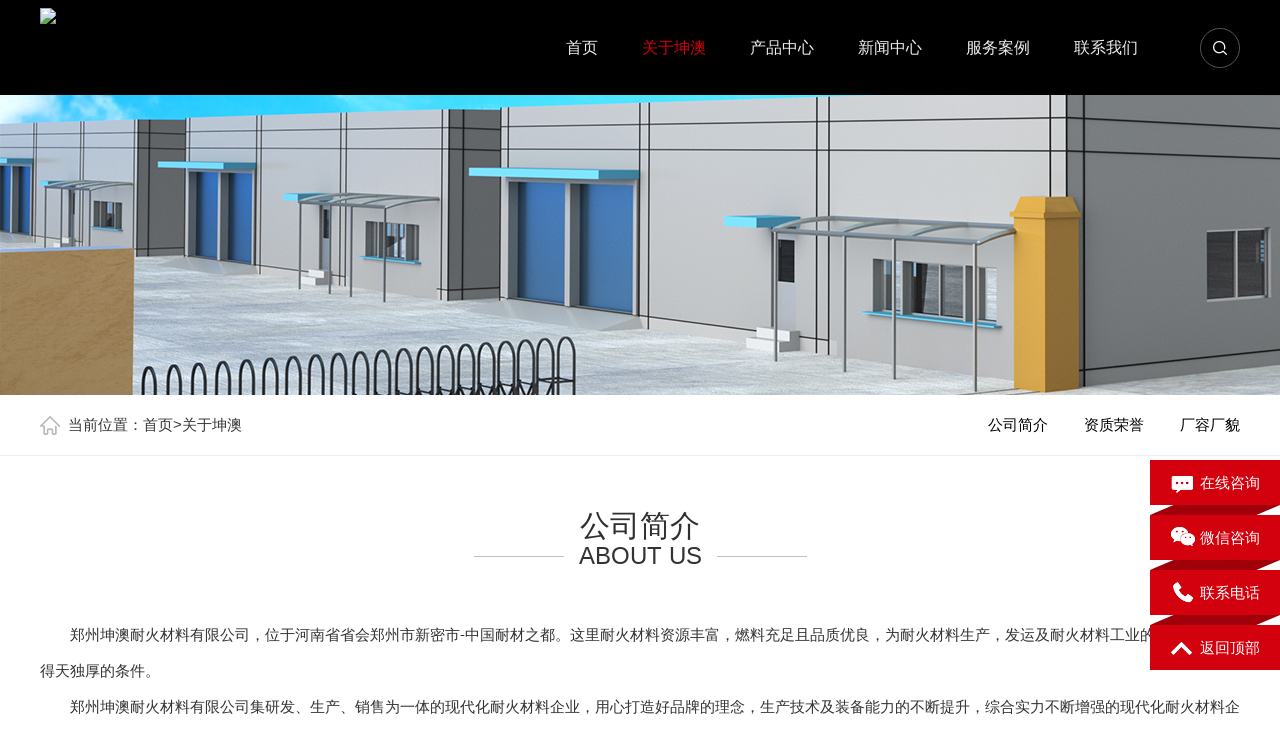

--- FILE ---
content_type: text/html; charset=utf-8
request_url: https://kunaonc.com/about/
body_size: 4562
content:
<!doctype html>
<html lang="zh">
<head>
<meta charset="utf-8">
<title>公司简介-坤澳耐材_耐火材料代加工_河南高铝砖生产厂家_保温砖批发_粘土砖供应_硅莫砖价格_浇注料生产商_郑州坤澳耐火材料有限公司</title>
<meta name="keywords" content="坤澳耐材,耐火材料代加工,河南高铝砖生产厂家,保温砖批发,粘土砖供应,硅莫砖价格,浇注料生产商,郑州坤澳耐火材料有限公司">
<meta name="description" content="郑州坤澳耐火材料有限公司，位于河南省省会郑州市新密市-中国耐材之都。这里耐火材料资源丰富，燃料充足且品质优良，为耐火材料生产，发运及耐火材料工业的发展提供了得天独厚的条件。郑州坤澳耐火材料有限公司集研发、生产、销售为一体，用心打造好品牌的理念，生产技术及装备能力的不断提升，综合实力不断增强的现代化耐火">
<meta name="viewport" content="width=device-width,initial-scale=1,minimum-scale=1,maximum-scale=1,shrink-to-fit=no">
<link rel="stylesheet" href="https://www.kunaonc.com//skin/css/bootstrap.min.css" >
<link href="https://www.kunaonc.com//skin/css/aos.css" rel="stylesheet">
<link href="https://www.kunaonc.com//skin/css/index.css" rel="stylesheet">
<link href="https://www.kunaonc.com//skin/css/style.css" rel="stylesheet">
<link href="https://www.kunaonc.com//skin/css/common.css" rel="stylesheet">
<link rel="stylesheet" href="https://www.kunaonc.com//skin/css/share_style0_16.css">
<script src="https://www.kunaonc.com//skin/js/jquery.js"></script>
<script src="https://www.kunaonc.com//skin/js/jquery.superslide.2.1.1.js"></script>
<script src="https://www.kunaonc.com//skin/js/share.js"></script>
</head>
<body>
<div class="header_main">
  <div class="w1200 clearfix"> <a class="logo fl aos-init aos-animate" aos="fade-right" aos-easing="ease" aos-duration="700" aos-delay="100" href="https://www.kunaonc.com//" title="郑州坤澳耐火材料有限公司"> <img src="坤澳耐材" alt="郑州坤澳耐火材料有限公司"> </a>
    <div class="topright fr aos-init aos-animate" aos="fade-left" aos-easing="ease" aos-duration="700" aos-delay="100"> 
      <!--搜索栏开始-->
      <div class="topbtn fr">
        <div class="search-box fr"> <span class="butn hov"><i></i></span>
          <div class="share-sub">
            <form name="formsearch" action="/search/">
              <input type="hidden" name="keyword" value="0">
              <input class="fl tex" type="text" name="keyword" placeholder="请输入关键字">
              <input type="submit" value="" class="fl sub-btn ico">
            </form>
          </div>
        </div>
      </div>
      <!--搜索栏结束--> 
      <!--导航开始-->
      <div class="nav fr" id="nav">
        <ul class="navlist">
          <li id="cur" > <a href="https://www.kunaonc.com//" title="首页">首页</a> </li>
          
          <li class="hover"> <a href="/about/" title="关于坤澳" class="nav_a">关于坤澳</a> 
            <div class="subnav">  <a href="/corporation/" title="公司简介">公司简介</a>  <a href="/rongyu/" title="资质荣誉">资质荣誉</a>  <a href="/factory/" title="厂容厂貌">厂容厂貌</a>  </div>
             </li>
          
          <li > <a href="/product/" title="产品中心" class="nav_a">产品中心</a> 
            <div class="subnav">  <a href="/pro6/" title="重质浇注料">重质浇注料</a>  <a href="/pro7/" title="轻质浇注料">轻质浇注料</a>  <a href="/pro8/" title="耐火泥">耐火泥</a>  <a href="/pro9/" title="铝矾土">铝矾土</a>  <a href="/pro10/" title="原料">原料</a>  </div>
             </li>
          
          <li > <a href="/news/" title="新闻中心" class="nav_a">新闻中心</a> 
            <div class="subnav">  <a href="/company/" title="公司动态">公司动态</a>  <a href="/industry/" title="行业动态">行业动态</a>  </div>
             </li>
          
          <li > <a href="/case/" title="服务案例" class="nav_a">服务案例</a>  </li>
          
          <li > <a href="/contact/" title="联系我们" class="nav_a">联系我们</a> 
            <div class="subnav">  <a href="/liuyan/" title="在线留言">在线留言</a>  <a href="/contactus/" title="联系方式">联系方式</a>  </div>
             </li>
          
        </ul>
      </div>
      <!--导航结束--> 
    </div>
  </div>
</div>

<!-- 头部大屏 -->
<!--<div class="jumbotron jumbotron-fluid mb-2" style="background:#e9ecef url(/static/upload/image/20230323/1679558026448250.jpg);background-size:cover;no-repeat">
  <div class="container text-light">
    <h1 class="fs-18 fs-sm-26 wow fadeInDown">关于坤澳</h1>
    <p class="fs-14  fs-sm-18 wow fadeInDown">About Us</p>
  </div>
</div>-->
<!--内页大图开始-->
<div class="nybanner" style="background:#e9ecef url(/static/upload/image/20230323/1679558026448250.jpg);background-size:cover;no-repeat"></div>
<!--内页大图结束-->


<!-- 当前位置 -->


<div class="location">
    <div class="w1200 clearfix">
        <div class="sitepath fl"><s class="nyIcon"></s>当前位置：<a href="/">首页</a>><a href="/about/">关于坤澳</a></div>
        <!--栏目分类开始-->
        <div class="menu fr ">
            <!--栏目分类开始-->
            <div class="menu fr ">
                <!---->
                <!---->
                <!--<li><a href="/corporation/" title="公司简介">公司简介<i></i></a> </li>-->
                <!---->
                <!---->
                <!---->
                <!--<li><a href="/rongyu/" title="资质荣誉">资质荣誉<i></i></a> </li>-->
                <!---->
                <!---->
                <!---->
                <!--<li><a href="/factory/" title="厂容厂貌">厂容厂貌<i></i></a> </li>-->
                <!---->
                <!---->
                
                
                
                
                
                                
                 <li><a href="/corporation/" title="公司简介">公司简介<i></i></a> </li>
                
                 <li><a href="/rongyu/" title="资质荣誉">资质荣誉<i></i></a> </li>
                
                 <li><a href="/factory/" title="厂容厂貌">厂容厂貌<i></i></a> </li>
                
                
                
                
                
                
            </div>
            <!--栏目分类结束-->
        </div>
        <!--栏目分类结束-->
    </div>
</div>
<div class="wrapper"> 
  <!--	<h2 class="text-center my-4 fs-sm-28 fs-24">公司简介</h2>
	<div class="content"><p style="text-indent: 2em;">郑州坤澳耐火材料有限公司，位于河南省省会郑州市新密市-中国耐材之都。这里耐火材料资源丰富，燃料充足且品质优良，为耐火材料生产，发运及耐火材料工业的发展提供了得天独厚的条件。</p><p style="text-indent: 2em;">郑州坤澳耐火材料有限公司集研发、生产、销售为一体的现代化耐火材料企业，用心打造好品牌的理念，生产技术及装备能力的不断提升，综合实力不断增强的现代化耐火材料企业。产品已覆盖冶金、电力、建材、化工、玻璃、有色金属行业、陶瓷、环保、垃圾危废处置等高温行业，产品涵盖：<a href="http://www.kunaonc.com/pro5/">耐火球</a>、<a href="http://www.kunaonc.com/pro6/">重质浇注料</a>、<a href="http://www.kunaonc.com/pro7/">轻质浇注料</a>、<a href="http://www.kunaonc.com/pro8/">耐火泥</a>、<a href="http://www.kunaonc.com/pro9/">铝矾土</a>等。</p><p style="text-indent: 2em;">公司始终把客户的利益放在首位，站在客户的立场追求价值提升。向客户提供安全、优质、环保的产品。真诚欢迎国内外新老客户，与坤澳友好合作，携手共创美好未来！</p><p style="text-align: center; text-indent: 0em;"><img src="/static/upload/image/20230323/1679558399184604.jpg" title="公司简介" alt="270009eafecb598ef297f0b09b945c96.jpg"/></p></div>-->
  <div class="indexTit">
      <div class="en">公司简介</div>
      <div class="en1">
          <span class="line-left"></span><h2>About Us</h2><span class="line-right"></span>
      </div>
  </div>
  <!--单页内容开始-->
  <div class="content w1200 aboutPage"> <p style="text-indent: 2em;">郑州坤澳耐火材料有限公司，位于河南省省会郑州市新密市-中国耐材之都。这里耐火材料资源丰富，燃料充足且品质优良，为耐火材料生产，发运及耐火材料工业的发展提供了得天独厚的条件。</p><p style="text-indent: 2em;">郑州坤澳耐火材料有限公司集研发、生产、销售为一体的现代化耐火材料企业，用心打造好品牌的理念，生产技术及装备能力的不断提升，综合实力不断增强的现代化耐火材料企业。产品已覆盖冶金、电力、建材、化工、玻璃、有色金属行业、陶瓷、环保、垃圾危废处置等高温行业，产品涵盖：<a href="http://www.kunaonc.com/pro5/">耐火球</a>、<a href="http://www.kunaonc.com/pro6/">重质浇注料</a>、<a href="http://www.kunaonc.com/pro7/">轻质浇注料</a>、<a href="http://www.kunaonc.com/pro8/">耐火泥</a>、<a href="http://www.kunaonc.com/pro9/">铝矾土</a>等。</p><p style="text-indent: 2em;">公司始终把客户的利益放在首位，站在客户的立场追求价值提升。向客户提供安全、优质、环保的产品。真诚欢迎国内外新老客户，与坤澳友好合作，携手共创美好未来！</p><p style="text-align: center; text-indent: 0em;"><img src="/static/upload/image/20230323/1679558399184604.jpg" title="公司简介" alt="270009eafecb598ef297f0b09b945c96.jpg"/></p> </div>
  <!--单页内容结束--> 
</div>

<!--推荐新闻开始-->
<div class="n-project">
  <div class="con w1200">
    <div class="n-tit"> <a class="more fr" href="/news/" title="查看更多 &gt;&gt;">查看更多 &gt;&gt;</a>
      <h3><s></s>推荐新闻</h3>
    </div>
    <ul class="txtlistbox clearfix">
      
      <li class="item"><a href="/industry/207.html" title="硅微粉如何使用？耐火原材料微硅粉性能、应用及使用方法汇总">
        <div class="time fl"><b>30</b> 2026-01</div>
        <h3 >硅微粉如何使用？耐火原材料微硅粉性能···</h3>
        <p>微硅粉又称硅灰、硅粉，是冶金电炉高温下经氧化冷凝形成的超细硅质粉体，为耐火材料、···</p>
        </a></li>
      
      <li class="item"><a href="/industry/206.html" title="碳化硅质重质浇注料秋冬季的使用优点和施工注意事项">
        <div class="time fl"><b>15</b> 2026-01</div>
        <h3 >碳化硅质重质浇注料秋冬季的使用优点和···</h3>
        <p>&nbsp;一、 秋冬季使用优点&nbsp;1. 低温强度发展快，无需长时间保温···</p>
        </a></li>
      
      <li class="item"><a href="/industry/205.html" title="低水泥高铝重质浇注料优点+施工事项">
        <div class="time fl"><b>31</b> 2025-12</div>
        <h3 >低水泥高铝重质浇注料优点+施工事项</h3>
        <p>一、低水泥高铝重质浇注料的优点&nbsp;1. 耐火度高、高温强度大，抗冲刷抗侵···</p>
        </a></li>
      
      <li class="item"><a href="/industry/204.html" title="轻质莫来石浇注料秋冬季施工指南">
        <div class="time fl"><b>25</b> 2025-12</div>
        <h3 >轻质莫来石浇注料秋冬季施工指南</h3>
        <p>一、轻质莫来石浇注料的优点&nbsp;1. 轻质保温性优，导热系数低，窑炉节能降···</p>
        </a></li>
      
    </ul>
  </div>
</div>
<!--推荐新闻结束--> 
<!--页尾开始-->
<div class="footer_main">
    <div class="footer w1200 clearfix aos-init" aos="fade-up" aos-easing="ease" aos-duration="700">
        <!--友情链接开始-->
        <div class="links"> <span>友情链接：</span>
            
            <a href="http://www.kunaonc.com/" title="坤澳耐材">坤澳耐材</a>
            
            <a href="http://www.kunaonc.com/" title="耐火材料代加工">耐火材料代加工</a>
            
            <a href="http://www.kunaonc.com/pro1/" title="河南高铝砖生产厂家">河南高铝砖生产厂家</a>
            
            <a href="http://www.kunaonc.com/pro2/" title="保温砖批发">保温砖批发</a>
            
            <a href="http://www.kunaonc.com/pro3/" title="粘土砖供应">粘土砖供应</a>
            
            <a href="http://www.kunaonc.com/pro4/" title="硅莫砖价格">硅莫砖价格</a>
            
            <a href="http://www.kunaonc.com/pro6/" title="浇注料生产商">浇注料生产商</a>
            
        </div>
        <!--友情链接结束-->

        <!--底部导航开始-->
        <ul class="botnavlist fl">
            
            <li>
                <a href="/about/" title="关于坤澳">关于坤澳</a>
                
                
                <div class="drop clearfix">
                    <a href="/corporation/" title="公司简介">公司简介</a>
                </div>
                
                <div class="drop clearfix">
                    <a href="/rongyu/" title="资质荣誉">资质荣誉</a>
                </div>
                
                <div class="drop clearfix">
                    <a href="/factory/" title="厂容厂貌">厂容厂貌</a>
                </div>
                
                
            </li>
            
            <li>
                <a href="/product/" title="产品中心">产品中心</a>
                
                
                <div class="drop clearfix">
                    <a href="/pro6/" title="重质浇注料">重质浇注料</a>
                </div>
                
                <div class="drop clearfix">
                    <a href="/pro7/" title="轻质浇注料">轻质浇注料</a>
                </div>
                
                <div class="drop clearfix">
                    <a href="/pro8/" title="耐火泥">耐火泥</a>
                </div>
                
                <div class="drop clearfix">
                    <a href="/pro9/" title="铝矾土">铝矾土</a>
                </div>
                
                <div class="drop clearfix">
                    <a href="/pro10/" title="原料">原料</a>
                </div>
                
                
            </li>
            
            <li>
                <a href="/news/" title="新闻中心">新闻中心</a>
                
                
                <div class="drop clearfix">
                    <a href="/company/" title="公司动态">公司动态</a>
                </div>
                
                <div class="drop clearfix">
                    <a href="/industry/" title="行业动态">行业动态</a>
                </div>
                
                
            </li>
            
            <li>
                <a href="/case/" title="服务案例">服务案例</a>
                
            </li>
            
        </ul>
        <!--底部导航结束-->

        <!--联系方式开始-->
        <div class="qcode fr">
            <div class="btel fl">
                <p class="p1">电话</p>
                <p class="p2">17337173099</p>
                <p class="p3">邮　箱：zzka2023@163.com</p>
                <p class="p3">手　机：17337173099</p>
                <p class="p3">地　址：河南省郑州市新密市来集镇李堂村4组</p>
            </div>
            <p class="ewm fr"><img src="/static/upload/image/20230504/1683164068351551.jpg"></p>
        </div>
        <!--联系方式结束-->
    </div>

    <!--版权开始-->
    <div class="copymain">
        <div class="w1200 clearfix">
            <p class="fl">Copyright © 2023 郑州坤澳耐火材料有限公司 All Rights Reserved.　<a href="https://beian.miit.gov.cn/" target="_blank" rel="nofollow">豫ICP备2023005398号</a>　<a href="https://www.kunaonc.com//sitemap.xml" target="_blank">XML地图</a> </p>
        </div>
    </div>
    <!--版权结束-->
</div>
<!--页尾结束-->

<!--浮动客服开始-->
<dl class="toolbar" id="toolbar">
    <dd><a class="zxzx" href="http://wpa.qq.com/msgrd?v=3&amp;uin=&amp;site=qq&amp;menu=yes"><span></span>在线咨询</a></dd>
    <dd><a class="code" href="javascript:;"><span></span>微信咨询</a>
        <ul class="pop pop-code">
            <li><img src="/static/upload/image/20230504/1683164068351551.jpg" alt="二维码">
                <h3>扫码一对一沟通</h3>
            </li>
        </ul>
    </dd>
    <dd><a class="bj tanbtn" href="javascript:;"><span></span>联系电话</a>
        <div class="slide side_tel">17337173099</div>
    </dd>
    <dd><a class="top" href="javascript:;" id="gotop"><span></span>返回顶部</a></dd>
</dl>
<!--浮动客服结束-->

<script>
//ajax提交表单
function subform(obj){
  var url='/form/2/';
  var tel=$(obj).find("#tel").val();
  
  var reg = /^(1|0)[\d\-]+$/;   
  if (!reg.test(tel)) {
	  alert('电话号码错误！');
	  return false;
  }
  
  $.ajax({
    type: 'POST',
    url: url,
    dataType: 'json',
    data: {
    	tel: tel
    },
    success: function (response, status) {
      if(response.code){
		 alert("您的来电已收到，我们会尽快联系您！");
		 $(obj)[0].reset(); 
      }else{
    	 alert(response.data);
      }
    },
    error:function(xhr,status,error){
      alert('返回数据异常！');
    }
  });
  return false;
}
</script>



</body>
</html>
<script src="https://www.kunaonc.com//skin/js/aos.js"></script>
<script src="https://www.kunaonc.com//skin/js/app.js"></script>
<script type="text/javascript">
    AOS.init({
        easing: 'ease-out-back',
        duration: 1000
    });
</script> 


--- FILE ---
content_type: text/css
request_url: https://www.kunaonc.com//skin/css/bootstrap.min.css
body_size: 23472
content:
/* 格展网络模板 */
/* 精品与原创网站模板提供商，一站式建站 */
/* 主营业务：快速建站、快排、服务器 */
/* 模板下载：Www.91084.Com */
/* 主机/服务器：Www.zhaodede.Com */
/* QQ：6364544  */

article, aside, figcaption, figure, footer, header, hgroup, main, nav, section {
  display: block
}
body {
  margin: 0;
  font-family: -apple-system, BlinkMacSystemFont, "Segoe UI", Roboto, "Helvetica Neue", Arial, sans-serif, "Apple Color Emoji", "Segoe UI Emoji", "Segoe UI Symbol", "Noto Color Emoji";
  font-size: 1rem;
  font-weight: 400;
  line-height: 1.5;
  color: #212529;
  text-align: left;
  background-color: #fff
}
[tabindex="-1"]:focus {
  outline: 0 !important
}
hr {
  box-sizing: content-box;
  height: 0;
  overflow: visible
}
h1, h2, h3, h4, h5, h6 {
  margin-top: 0;
  margin-bottom: .5rem
}
p {
  margin-top: 0;
  margin-bottom: 1rem
}
abbr[data-original-title], abbr[title] {
  text-decoration: underline;
  -webkit-text-decoration: underline dotted;
  text-decoration: underline dotted;
  cursor: help;
  border-bottom: 0
}
address {
  margin-bottom: 1rem;
  font-style: normal;
  line-height: inherit
}
dl, ol, ul {
  margin-top: 0;
  margin-bottom: 1rem
}
ol ol, ol ul, ul ol, ul ul {
  margin-bottom: 0
}
dt {
  font-weight: 700
}
dd {
  margin-bottom: .5rem;
  margin-left: 0
}
blockquote {
  margin: 0 0 1rem
}
dfn {
  font-style: italic
}
b, strong {
  font-weight: bolder
}
small {
  font-size: 80%
}
sub, sup {
  position: relative;
  font-size: 75%;
  line-height: 0;
  vertical-align: baseline
}
sub {
  bottom: -.25em
}
sup {
  top: -.5em
}
a {
  color: #007bff;
  text-decoration: none;
  background-color: transparent;
  -webkit-text-decoration-skip: objects
}
a:hover {
  color: #0056b3;
  text-decoration: underline
}
a:not([href]):not([tabindex]) {
  color: inherit;
  text-decoration: none
}
a:not([href]):not([tabindex]):focus, a:not([href]):not([tabindex]):hover {
  color: inherit;
  text-decoration: none
}
a:not([href]):not([tabindex]):focus {
  outline: 0
}
code, kbd, pre, samp {
  font-family: SFMono-Regular, Menlo, Monaco, Consolas, "Liberation Mono", "Courier New", monospace;
  font-size: 1em
}
pre {
  margin-top: 0;
  margin-bottom: 1rem;
  overflow: auto;
  -ms-overflow-style: scrollbar
}
figure {
  margin: 0 0 1rem
}
img {
  vertical-align: middle;
  border-style: none
}
svg {
  overflow: hidden;
  vertical-align: middle
}
table {
  border-collapse: collapse
}
caption {
  padding-top: .75rem;
  padding-bottom: .75rem;
  color: #6c757d;
  text-align: left;
  caption-side: bottom
}
th {
  text-align: inherit
}
label {
  display: inline-block;
  margin-bottom: .5rem
}
button {
  border-radius: 0
}
button:focus {
  outline: 1px dotted;
  outline: 5px auto -webkit-focus-ring-color
}
button, input, optgroup, select, textarea {
  margin: 0;
  font-family: inherit;
  font-size: inherit;
  line-height: inherit
}
button, input {
  overflow: visible
}
button, select {
  text-transform: none
}
[type=reset], [type=submit], button, html [type=button] {
  -webkit-appearance: button
}
[type=button]::-moz-focus-inner, [type=reset]::-moz-focus-inner, [type=submit]::-moz-focus-inner, button::-moz-focus-inner {
  padding: 0;
  border-style: none
}
input[type=checkbox], input[type=radio] {
  box-sizing: border-box;
  padding: 0
}
input[type=date], input[type=datetime-local], input[type=month], input[type=time] {
  -webkit-appearance: listbox
}
textarea {
  overflow: auto;
  resize: vertical
}
fieldset {
  min-width: 0;
  padding: 0;
  margin: 0;
  border: 0
}
legend {
  display: block;
  width: 100%;
  max-width: 100%;
  padding: 0;
  margin-bottom: .5rem;
  font-size: 1.5rem;
  line-height: inherit;
  color: inherit;
  white-space: normal
}
progress {
  vertical-align: baseline
}
[type=number]::-webkit-inner-spin-button, [type=number]::-webkit-outer-spin-button {
  height: auto
}
[type=search] {
  outline-offset: -2px;
  -webkit-appearance: none
}
[type=search]::-webkit-search-cancel-button, [type=search]::-webkit-search-decoration {
  -webkit-appearance: none
}
::-webkit-file-upload-button {
  font: inherit;
  -webkit-appearance: button
}
output {
  display: inline-block
}
summary {
  display: list-item;
  cursor: pointer
}
template {
  display: none
}
[hidden] {
  display: none !important
}
.h1, .h2, .h3, .h4, .h5, .h6, h1, h2, h3, h4, h5, h6 {
  margin-bottom: .5rem;
  font-family: inherit;
  font-weight: 500;
  line-height: 1.2;
  color: inherit
}
.h1, h1 {
  font-size: 2.5rem
}
.h2, h2 {
  font-size: 2rem
}
.h3, h3 {
  font-size: 1.75rem
}
.h4, h4 {
  font-size: 1.5rem
}
.h5, h5 {
  font-size: 1.25rem
}
.h6, h6 {
  font-size: 1rem
}
.lead {
  font-size: 1.25rem;
  font-weight: 300
}
.display-1 {
  font-size: 6rem;
  font-weight: 300;
  line-height: 1.2
}
.display-2 {
  font-size: 5.5rem;
  font-weight: 300;
  line-height: 1.2
}
.display-3 {
  font-size: 4.5rem;
  font-weight: 300;
  line-height: 1.2
}
.display-4 {
  font-size: 3.5rem;
  font-weight: 300;
  line-height: 1.2
}
hr {
  margin-top: 1rem;
  margin-bottom: 1rem;
  border: 0;
  border-top: 1px solid rgba(0, 0, 0, .1)
}
.small, small {
  font-size: 80%;
  font-weight: 400
}
.list-unstyled {
  padding-left: 0;
  list-style: none
}
.list-inline {
  padding-left: 0;
  list-style: none
}
.list-inline-item {
  display: inline-block
}
.list-inline-item:not(:last-child) {
  margin-right: .5rem
}
.initialism {
  font-size: 90%;
  text-transform: uppercase
}
.blockquote {
  margin-bottom: 1rem;
  font-size: 1.25rem
}
.blockquote-footer {
  display: block;
  font-size: 80%;
  color: #6c757d
}
.blockquote-footer::before {
  content: "\2014 \00A0"
}
.img-fluid {
  max-width: 100%;
  height: auto
}
.img-thumbnail {
  padding: .25rem;
  background-color: #fff;
  border: 1px solid #dee2e6;
  border-radius: .25rem;
  max-width: 100%;
  height: auto
}
.figure {
  display: inline-block
}
.figure-img {
  margin-bottom: .5rem;
  line-height: 1
}
.figure-caption {
  font-size: 90%;
  color: #6c757d
}
code {
  font-size: 87.5%;
  color: #e83e8c;
  word-break: break-word
}
a > code {
  color: inherit
}
kbd {
  padding: .2rem .4rem;
  font-size: 87.5%;
  color: #fff;
  background-color: #212529;
  border-radius: .2rem
}
kbd kbd {
  padding: 0;
  font-size: 100%;
  font-weight: 700
}
pre {
  display: block;
  font-size: 87.5%;
  color: #212529
}
pre code {
  font-size: inherit;
  color: inherit;
  word-break: normal
}
.pre-scrollable {
  max-height: 340px;
  overflow-y: scroll
}
.container {
  width: 100%;
  padding-right: 15px;
  padding-left: 15px;
  margin-right: auto;
  margin-left: auto
}
@media (min-width:576px) {
  .container {
    max-width: 540px
  }
}
@media (min-width:768px) {
  .container {
    max-width: 720px
  }
}
@media (min-width:992px) {
  .container {
    max-width: 960px
  }
}
@media (min-width:1200px) {
  .container {
    max-width: 1170px
  }
}
.container-fluid {
  width: 100%;
  padding-right: 15px;
  padding-left: 15px;
  margin-right: auto;
  margin-left: auto
}
.row {
  display: -ms-flexbox;
  display: flex;
  -ms-flex-wrap: wrap;
  flex-wrap: wrap;
  margin-right: -15px;
  margin-left: -15px
}
.no-gutters {
  margin-right: 0;
  margin-left: 0
}
.col-6,::after, ::before {
  box-sizing: border-box
}
.form-control,::after, ::before {
  box-sizing: border-box
}
.no-gutters > .col, .no-gutters > [class*=col-] {
  padding-right: 0;
  padding-left: 0
}
.col, .col-1, .col-10, .col-11, .col-12, .col-2, .col-3, .col-4, .col-5, .col-6, .col-7, .col-8, .col-9, .col-auto, .col-lg, .col-lg-1, .col-lg-10, .col-lg-11, .col-lg-12, .col-lg-2, .col-lg-3, .col-lg-4, .col-lg-5, .col-lg-6, .col-lg-7, .col-lg-8, .col-lg-9, .col-lg-auto, .col-md, .col-md-1, .col-md-10, .col-md-11, .col-md-12, .col-md-2, .col-md-3, .col-md-4, .col-md-5, .col-md-6, .col-md-7, .col-md-8, .col-md-9, .col-md-auto, .col-sm, .col-sm-1, .col-sm-10, .col-sm-11, .col-sm-12, .col-sm-2, .col-sm-3, .col-sm-4, .col-sm-5, .col-sm-6, .col-sm-7, .col-sm-8, .col-sm-9, .col-sm-auto, .col-xl, .col-xl-1, .col-xl-10, .col-xl-11, .col-xl-12, .col-xl-2, .col-xl-3, .col-xl-4, .col-xl-5, .col-xl-6, .col-xl-7, .col-xl-8, .col-xl-9, .col-xl-auto {
  position: relative;
  width: 100%;
  min-height: 1px;
  padding-right: 15px;
  padding-left: 15px
}
.col {
  -ms-flex-preferred-size: 0;
  flex-basis: 0;
  -ms-flex-positive: 1;
  flex-grow: 1;
  max-width: 100%
}
.col-auto {
  -ms-flex: 0 0 auto;
  flex: 0 0 auto;
  width: auto;
  max-width: none
}
.col-1 {
  -ms-flex: 0 0 8.333333%;
  flex: 0 0 8.333333%;
  max-width: 8.333333%
}
.col-2 {
  -ms-flex: 0 0 16.666667%;
  flex: 0 0 16.666667%;
  max-width: 16.666667%
}
.col-3 {
  -ms-flex: 0 0 25%;
  flex: 0 0 25%;
  max-width: 25%
}
.col-4 {
  -ms-flex: 0 0 33.333333%;
  flex: 0 0 33.333333%;
  max-width: 33.333333%
}
.col-5 {
  -ms-flex: 0 0 41.666667%;
  flex: 0 0 41.666667%;
  max-width: 41.666667%
}
.col-6 {
  -ms-flex: 0 0 50%;
  flex: 0 0 50%;
  max-width: 50%
}
.col-7 {
  -ms-flex: 0 0 58.333333%;
  flex: 0 0 58.333333%;
  max-width: 58.333333%
}
.col-8 {
  -ms-flex: 0 0 66.666667%;
  flex: 0 0 66.666667%;
  max-width: 66.666667%
}
.col-9 {
  -ms-flex: 0 0 75%;
  flex: 0 0 75%;
  max-width: 75%
}
.col-10 {
  -ms-flex: 0 0 83.333333%;
  flex: 0 0 83.333333%;
  max-width: 83.333333%
}
.col-11 {
  -ms-flex: 0 0 91.666667%;
  flex: 0 0 91.666667%;
  max-width: 91.666667%
}
.col-12 {
  -ms-flex: 0 0 100%;
  flex: 0 0 100%;
  max-width: 100%
}
.order-first {
  -ms-flex-order: -1;
  order: -1
}
.order-last {
  -ms-flex-order: 13;
  order: 13
}
.order-0 {
  -ms-flex-order: 0;
  order: 0
}
.order-1 {
  -ms-flex-order: 1;
  order: 1
}
.order-2 {
  -ms-flex-order: 2;
  order: 2
}
.order-3 {
  -ms-flex-order: 3;
  order: 3
}
.order-4 {
  -ms-flex-order: 4;
  order: 4
}
.order-5 {
  -ms-flex-order: 5;
  order: 5
}
.order-6 {
  -ms-flex-order: 6;
  order: 6
}
.order-7 {
  -ms-flex-order: 7;
  order: 7
}
.order-8 {
  -ms-flex-order: 8;
  order: 8
}
.order-9 {
  -ms-flex-order: 9;
  order: 9
}
.order-10 {
  -ms-flex-order: 10;
  order: 10
}
.order-11 {
  -ms-flex-order: 11;
  order: 11
}
.order-12 {
  -ms-flex-order: 12;
  order: 12
}
.offset-1 {
  margin-left: 8.333333%
}
.offset-2 {
  margin-left: 16.666667%
}
.offset-3 {
  margin-left: 25%
}
.offset-4 {
  margin-left: 33.333333%
}
.offset-5 {
  margin-left: 41.666667%
}
.offset-6 {
  margin-left: 50%
}
.offset-7 {
  margin-left: 58.333333%
}
.offset-8 {
  margin-left: 66.666667%
}
.offset-9 {
  margin-left: 75%
}
.offset-10 {
  margin-left: 83.333333%
}
.offset-11 {
  margin-left: 91.666667%
}
@media (min-width:576px) {
  .col-sm {
    -ms-flex-preferred-size: 0;
    flex-basis: 0;
    -ms-flex-positive: 1;
    flex-grow: 1;
    max-width: 100%
  }
  .col-sm-auto {
    -ms-flex: 0 0 auto;
    flex: 0 0 auto;
    width: auto;
    max-width: none
  }
  .col-sm-1 {
    -ms-flex: 0 0 8.333333%;
    flex: 0 0 8.333333%;
    max-width: 8.333333%
  }
  .col-sm-2 {
    -ms-flex: 0 0 16.666667%;
    flex: 0 0 16.666667%;
    max-width: 16.666667%
  }
  .col-sm-3 {
    -ms-flex: 0 0 25%;
    flex: 0 0 25%;
    max-width: 25%
  }
  .col-sm-4 {
    -ms-flex: 0 0 33.333333%;
    flex: 0 0 33.333333%;
    max-width: 33.333333%
  }
  .col-sm-5 {
    -ms-flex: 0 0 41.666667%;
    flex: 0 0 41.666667%;
    max-width: 41.666667%
  }
  .col-sm-6 {
    -ms-flex: 0 0 50%;
    flex: 0 0 50%;
    max-width: 50%
  }
  .col-sm-7 {
    -ms-flex: 0 0 58.333333%;
    flex: 0 0 58.333333%;
    max-width: 58.333333%
  }
  .col-sm-8 {
    -ms-flex: 0 0 66.666667%;
    flex: 0 0 66.666667%;
    max-width: 66.666667%
  }
  .col-sm-9 {
    -ms-flex: 0 0 75%;
    flex: 0 0 75%;
    max-width: 75%
  }
  .col-sm-10 {
    -ms-flex: 0 0 83.333333%;
    flex: 0 0 83.333333%;
    max-width: 83.333333%
  }
  .col-sm-11 {
    -ms-flex: 0 0 91.666667%;
    flex: 0 0 91.666667%;
    max-width: 91.666667%
  }
  .col-sm-12 {
    -ms-flex: 0 0 100%;
    flex: 0 0 100%;
    max-width: 100%
  }
  .order-sm-first {
    -ms-flex-order: -1;
    order: -1
  }
  .order-sm-last {
    -ms-flex-order: 13;
    order: 13
  }
  .order-sm-0 {
    -ms-flex-order: 0;
    order: 0
  }
  .order-sm-1 {
    -ms-flex-order: 1;
    order: 1
  }
  .order-sm-2 {
    -ms-flex-order: 2;
    order: 2
  }
  .order-sm-3 {
    -ms-flex-order: 3;
    order: 3
  }
  .order-sm-4 {
    -ms-flex-order: 4;
    order: 4
  }
  .order-sm-5 {
    -ms-flex-order: 5;
    order: 5
  }
  .order-sm-6 {
    -ms-flex-order: 6;
    order: 6
  }
  .order-sm-7 {
    -ms-flex-order: 7;
    order: 7
  }
  .order-sm-8 {
    -ms-flex-order: 8;
    order: 8
  }
  .order-sm-9 {
    -ms-flex-order: 9;
    order: 9
  }
  .order-sm-10 {
    -ms-flex-order: 10;
    order: 10
  }
  .order-sm-11 {
    -ms-flex-order: 11;
    order: 11
  }
  .order-sm-12 {
    -ms-flex-order: 12;
    order: 12
  }
  .offset-sm-0 {
    margin-left: 0
  }
  .offset-sm-1 {
    margin-left: 8.333333%
  }
  .offset-sm-2 {
    margin-left: 16.666667%
  }
  .offset-sm-3 {
    margin-left: 25%
  }
  .offset-sm-4 {
    margin-left: 33.333333%
  }
  .offset-sm-5 {
    margin-left: 41.666667%
  }
  .offset-sm-6 {
    margin-left: 50%
  }
  .offset-sm-7 {
    margin-left: 58.333333%
  }
  .offset-sm-8 {
    margin-left: 66.666667%
  }
  .offset-sm-9 {
    margin-left: 75%
  }
  .offset-sm-10 {
    margin-left: 83.333333%
  }
  .offset-sm-11 {
    margin-left: 91.666667%
  }
}
@media (min-width:768px) {
  .col-md {
    -ms-flex-preferred-size: 0;
    flex-basis: 0;
    -ms-flex-positive: 1;
    flex-grow: 1;
    max-width: 100%
  }
  .col-md-auto {
    -ms-flex: 0 0 auto;
    flex: 0 0 auto;
    width: auto;
    max-width: none
  }
  .col-md-1 {
    -ms-flex: 0 0 8.333333%;
    flex: 0 0 8.333333%;
    max-width: 8.333333%
  }
  .col-md-2 {
    -ms-flex: 0 0 16.666667%;
    flex: 0 0 16.666667%;
    max-width: 16.666667%
  }
  .col-md-3 {
    -ms-flex: 0 0 25%;
    flex: 0 0 25%;
    max-width: 25%
  }
  .col-md-4 {
    -ms-flex: 0 0 33.333333%;
    flex: 0 0 33.333333%;
    max-width: 33.333333%
  }
  .col-md-5 {
    -ms-flex: 0 0 41.666667%;
    flex: 0 0 41.666667%;
    max-width: 41.666667%
  }
  .col-md-6 {
    -ms-flex: 0 0 50%;
    flex: 0 0 50%;
    max-width: 50%
  }
  .col-md-7 {
    -ms-flex: 0 0 58.333333%;
    flex: 0 0 58.333333%;
    max-width: 58.333333%
  }
  .col-md-8 {
    -ms-flex: 0 0 66.666667%;
    flex: 0 0 66.666667%;
    max-width: 66.666667%
  }
  .col-md-9 {
    -ms-flex: 0 0 75%;
    flex: 0 0 75%;
    max-width: 75%
  }
  .col-md-10 {
    -ms-flex: 0 0 83.333333%;
    flex: 0 0 83.333333%;
    max-width: 83.333333%
  }
  .col-md-11 {
    -ms-flex: 0 0 91.666667%;
    flex: 0 0 91.666667%;
    max-width: 91.666667%
  }
  .col-md-12 {
    -ms-flex: 0 0 100%;
    flex: 0 0 100%;
    max-width: 100%
  }
  .order-md-first {
    -ms-flex-order: -1;
    order: -1
  }
  .order-md-last {
    -ms-flex-order: 13;
    order: 13
  }
  .order-md-0 {
    -ms-flex-order: 0;
    order: 0
  }
  .order-md-1 {
    -ms-flex-order: 1;
    order: 1
  }
  .order-md-2 {
    -ms-flex-order: 2;
    order: 2
  }
  .order-md-3 {
    -ms-flex-order: 3;
    order: 3
  }
  .order-md-4 {
    -ms-flex-order: 4;
    order: 4
  }
  .order-md-5 {
    -ms-flex-order: 5;
    order: 5
  }
  .order-md-6 {
    -ms-flex-order: 6;
    order: 6
  }
  .order-md-7 {
    -ms-flex-order: 7;
    order: 7
  }
  .order-md-8 {
    -ms-flex-order: 8;
    order: 8
  }
  .order-md-9 {
    -ms-flex-order: 9;
    order: 9
  }
  .order-md-10 {
    -ms-flex-order: 10;
    order: 10
  }
  .order-md-11 {
    -ms-flex-order: 11;
    order: 11
  }
  .order-md-12 {
    -ms-flex-order: 12;
    order: 12
  }
  .offset-md-0 {
    margin-left: 0
  }
  .offset-md-1 {
    margin-left: 8.333333%
  }
  .offset-md-2 {
    margin-left: 16.666667%
  }
  .offset-md-3 {
    margin-left: 25%
  }
  .offset-md-4 {
    margin-left: 33.333333%
  }
  .offset-md-5 {
    margin-left: 41.666667%
  }
  .offset-md-6 {
    margin-left: 50%
  }
  .offset-md-7 {
    margin-left: 58.333333%
  }
  .offset-md-8 {
    margin-left: 66.666667%
  }
  .offset-md-9 {
    margin-left: 75%
  }
  .offset-md-10 {
    margin-left: 83.333333%
  }
  .offset-md-11 {
    margin-left: 91.666667%
  }
}
@media (min-width:992px) {
  .col-lg {
    -ms-flex-preferred-size: 0;
    flex-basis: 0;
    -ms-flex-positive: 1;
    flex-grow: 1;
    max-width: 100%
  }
  .col-lg-auto {
    -ms-flex: 0 0 auto;
    flex: 0 0 auto;
    width: auto;
    max-width: none
  }
  .col-lg-1 {
    -ms-flex: 0 0 8.333333%;
    flex: 0 0 8.333333%;
    max-width: 8.333333%
  }
  .col-lg-2 {
    -ms-flex: 0 0 16.666667%;
    flex: 0 0 16.666667%;
    max-width: 16.666667%
  }
  .col-lg-3 {
    -ms-flex: 0 0 25%;
    flex: 0 0 25%;
    max-width: 25%
  }
  .col-lg-4 {
    -ms-flex: 0 0 33.333333%;
    flex: 0 0 33.333333%;
    max-width: 33.333333%
  }
  .col-lg-5 {
    -ms-flex: 0 0 41.666667%;
    flex: 0 0 41.666667%;
    max-width: 41.666667%
  }
  .col-lg-6 {
    -ms-flex: 0 0 50%;
    flex: 0 0 50%;
    max-width: 50%
  }
  .col-lg-7 {
    -ms-flex: 0 0 58.333333%;
    flex: 0 0 58.333333%;
    max-width: 58.333333%
  }
  .col-lg-8 {
    -ms-flex: 0 0 66.666667%;
    flex: 0 0 66.666667%;
    max-width: 66.666667%
  }
  .col-lg-9 {
    -ms-flex: 0 0 75%;
    flex: 0 0 75%;
    max-width: 75%
  }
  .col-lg-10 {
    -ms-flex: 0 0 83.333333%;
    flex: 0 0 83.333333%;
    max-width: 83.333333%
  }
  .col-lg-11 {
    -ms-flex: 0 0 91.666667%;
    flex: 0 0 91.666667%;
    max-width: 91.666667%
  }
  .col-lg-12 {
    -ms-flex: 0 0 100%;
    flex: 0 0 100%;
    max-width: 100%
  }
  .order-lg-first {
    -ms-flex-order: -1;
    order: -1
  }
  .order-lg-last {
    -ms-flex-order: 13;
    order: 13
  }
  .order-lg-0 {
    -ms-flex-order: 0;
    order: 0
  }
  .order-lg-1 {
    -ms-flex-order: 1;
    order: 1
  }
  .order-lg-2 {
    -ms-flex-order: 2;
    order: 2
  }
  .order-lg-3 {
    -ms-flex-order: 3;
    order: 3
  }
  .order-lg-4 {
    -ms-flex-order: 4;
    order: 4
  }
  .order-lg-5 {
    -ms-flex-order: 5;
    order: 5
  }
  .order-lg-6 {
    -ms-flex-order: 6;
    order: 6
  }
  .order-lg-7 {
    -ms-flex-order: 7;
    order: 7
  }
  .order-lg-8 {
    -ms-flex-order: 8;
    order: 8
  }
  .order-lg-9 {
    -ms-flex-order: 9;
    order: 9
  }
  .order-lg-10 {
    -ms-flex-order: 10;
    order: 10
  }
  .order-lg-11 {
    -ms-flex-order: 11;
    order: 11
  }
  .order-lg-12 {
    -ms-flex-order: 12;
    order: 12
  }
  .offset-lg-0 {
    margin-left: 0
  }
  .offset-lg-1 {
    margin-left: 8.333333%
  }
  .offset-lg-2 {
    margin-left: 16.666667%
  }
  .offset-lg-3 {
    margin-left: 25%
  }
  .offset-lg-4 {
    margin-left: 33.333333%
  }
  .offset-lg-5 {
    margin-left: 41.666667%
  }
  .offset-lg-6 {
    margin-left: 50%
  }
  .offset-lg-7 {
    margin-left: 58.333333%
  }
  .offset-lg-8 {
    margin-left: 66.666667%
  }
  .offset-lg-9 {
    margin-left: 75%
  }
  .offset-lg-10 {
    margin-left: 83.333333%
  }
  .offset-lg-11 {
    margin-left: 91.666667%
  }
}
@media (min-width:1200px) {
  .col-xl {
    -ms-flex-preferred-size: 0;
    flex-basis: 0;
    -ms-flex-positive: 1;
    flex-grow: 1;
    max-width: 100%
  }
  .col-xl-auto {
    -ms-flex: 0 0 auto;
    flex: 0 0 auto;
    width: auto;
    max-width: none
  }
  .col-xl-1 {
    -ms-flex: 0 0 8.333333%;
    flex: 0 0 8.333333%;
    max-width: 8.333333%
  }
  .col-xl-2 {
    -ms-flex: 0 0 16.666667%;
    flex: 0 0 16.666667%;
    max-width: 16.666667%
  }
  .col-xl-3 {
    -ms-flex: 0 0 25%;
    flex: 0 0 25%;
    max-width: 25%
  }
  .col-xl-4 {
    -ms-flex: 0 0 33.333333%;
    flex: 0 0 33.333333%;
    max-width: 33.333333%
  }
  .col-xl-5 {
    -ms-flex: 0 0 41.666667%;
    flex: 0 0 41.666667%;
    max-width: 41.666667%
  }
  .col-xl-6 {
    -ms-flex: 0 0 50%;
    flex: 0 0 50%;
    max-width: 50%
  }
  .col-xl-7 {
    -ms-flex: 0 0 58.333333%;
    flex: 0 0 58.333333%;
    max-width: 58.333333%
  }
  .col-xl-8 {
    -ms-flex: 0 0 66.666667%;
    flex: 0 0 66.666667%;
    max-width: 66.666667%
  }
  .col-xl-9 {
    -ms-flex: 0 0 75%;
    flex: 0 0 75%;
    max-width: 75%
  }
  .col-xl-10 {
    -ms-flex: 0 0 83.333333%;
    flex: 0 0 83.333333%;
    max-width: 83.333333%
  }
  .col-xl-11 {
    -ms-flex: 0 0 91.666667%;
    flex: 0 0 91.666667%;
    max-width: 91.666667%
  }
  .col-xl-12 {
    -ms-flex: 0 0 100%;
    flex: 0 0 100%;
    max-width: 100%
  }
  .order-xl-first {
    -ms-flex-order: -1;
    order: -1
  }
  .order-xl-last {
    -ms-flex-order: 13;
    order: 13
  }
  .order-xl-0 {
    -ms-flex-order: 0;
    order: 0
  }
  .order-xl-1 {
    -ms-flex-order: 1;
    order: 1
  }
  .order-xl-2 {
    -ms-flex-order: 2;
    order: 2
  }
  .order-xl-3 {
    -ms-flex-order: 3;
    order: 3
  }
  .order-xl-4 {
    -ms-flex-order: 4;
    order: 4
  }
  .order-xl-5 {
    -ms-flex-order: 5;
    order: 5
  }
  .order-xl-6 {
    -ms-flex-order: 6;
    order: 6
  }
  .order-xl-7 {
    -ms-flex-order: 7;
    order: 7
  }
  .order-xl-8 {
    -ms-flex-order: 8;
    order: 8
  }
  .order-xl-9 {
    -ms-flex-order: 9;
    order: 9
  }
  .order-xl-10 {
    -ms-flex-order: 10;
    order: 10
  }
  .order-xl-11 {
    -ms-flex-order: 11;
    order: 11
  }
  .order-xl-12 {
    -ms-flex-order: 12;
    order: 12
  }
  .offset-xl-0 {
    margin-left: 0
  }
  .offset-xl-1 {
    margin-left: 8.333333%
  }
  .offset-xl-2 {
    margin-left: 16.666667%
  }
  .offset-xl-3 {
    margin-left: 25%
  }
  .offset-xl-4 {
    margin-left: 33.333333%
  }
  .offset-xl-5 {
    margin-left: 41.666667%
  }
  .offset-xl-6 {
    margin-left: 50%
  }
  .offset-xl-7 {
    margin-left: 58.333333%
  }
  .offset-xl-8 {
    margin-left: 66.666667%
  }
  .offset-xl-9 {
    margin-left: 75%
  }
  .offset-xl-10 {
    margin-left: 83.333333%
  }
  .offset-xl-11 {
    margin-left: 91.666667%
  }
}
.table {
  width: 100%;
  margin-bottom: 1rem;
  background-color: transparent
}
.table td, .table th {
  padding: .75rem;
  vertical-align: top;
  border-top: 1px solid #dee2e6
}
.table thead th {
  vertical-align: bottom;
  border-bottom: 2px solid #dee2e6
}
.table tbody + tbody {
  border-top: 2px solid #dee2e6
}
.table .table {
  background-color: #fff
}
.table-sm td, .table-sm th {
  padding: .3rem
}
.table-bordered {
  border: 1px solid #dee2e6
}
.table-bordered td, .table-bordered th {
  border: 1px solid #dee2e6
}
.table-bordered thead td, .table-bordered thead th {
  border-bottom-width: 2px
}
.table-borderless tbody + tbody, .table-borderless td, .table-borderless th, .table-borderless thead th {
  border: 0
}
.table-striped tbody tr:nth-of-type(odd) {
  background-color: rgba(0, 0, 0, .05)
}
.table-hover tbody tr:hover {
  background-color: rgba(0, 0, 0, .075)
}
.table-primary, .table-primary > td, .table-primary > th {
  background-color: #b8daff
}
.table-hover .table-primary:hover {
  background-color: #9fcdff
}
.table-hover .table-primary:hover > td, .table-hover .table-primary:hover > th {
  background-color: #9fcdff
}
.table-secondary, .table-secondary > td, .table-secondary > th {
  background-color: #d6d8db
}
.table-hover .table-secondary:hover {
  background-color: #c8cbcf
}
.table-hover .table-secondary:hover > td, .table-hover .table-secondary:hover > th {
  background-color: #c8cbcf
}
.table-success, .table-success > td, .table-success > th {
  background-color: #c3e6cb
}
.table-hover .table-success:hover {
  background-color: #b1dfbb
}
.table-hover .table-success:hover > td, .table-hover .table-success:hover > th {
  background-color: #b1dfbb
}
.table-info, .table-info > td, .table-info > th {
  background-color: #bee5eb
}
.table-hover .table-info:hover {
  background-color: #abdde5
}
.table-hover .table-info:hover > td, .table-hover .table-info:hover > th {
  background-color: #abdde5
}
.table-warning, .table-warning > td, .table-warning > th {
  background-color: #ffeeba
}
.table-hover .table-warning:hover {
  background-color: #ffe8a1
}
.table-hover .table-warning:hover > td, .table-hover .table-warning:hover > th {
  background-color: #ffe8a1
}
.table-danger, .table-danger > td, .table-danger > th {
  background-color: #f5c6cb
}
.table-hover .table-danger:hover {
  background-color: #f1b0b7
}
.table-hover .table-danger:hover > td, .table-hover .table-danger:hover > th {
  background-color: #f1b0b7
}
.table-light, .table-light > td, .table-light > th {
  background-color: #fdfdfe
}
.table-hover .table-light:hover {
  background-color: #ececf6
}
.table-hover .table-light:hover > td, .table-hover .table-light:hover > th {
  background-color: #ececf6
}
.table-dark, .table-dark > td, .table-dark > th {
  background-color: #c6c8ca
}
.table-hover .table-dark:hover {
  background-color: #b9bbbe
}
.table-hover .table-dark:hover > td, .table-hover .table-dark:hover > th {
  background-color: #b9bbbe
}
.table-active, .table-active > td, .table-active > th {
  background-color: rgba(0, 0, 0, .075)
}
.table-hover .table-active:hover {
  background-color: rgba(0, 0, 0, .075)
}
.table-hover .table-active:hover > td, .table-hover .table-active:hover > th {
  background-color: rgba(0, 0, 0, .075)
}
.table .thead-dark th {
  color: #fff;
  background-color: #212529;
  border-color: #32383e
}
.table .thead-light th {
  color: #495057;
  background-color: #e9ecef;
  border-color: #dee2e6
}
.table-dark {
  color: #fff;
  background-color: #212529
}
.table-dark td, .table-dark th, .table-dark thead th {
  border-color: #32383e
}
.table-dark.table-bordered {
  border: 0
}
.table-dark.table-striped tbody tr:nth-of-type(odd) {
  background-color: rgba(255, 255, 255, .05)
}
.table-dark.table-hover tbody tr:hover {
  background-color: rgba(255, 255, 255, .075)
}
@media (max-width:575.98px) {
  .table-responsive-sm {
    display: block;
    width: 100%;
    overflow-x: auto;
    -webkit-overflow-scrolling: touch;
    -ms-overflow-style: -ms-autohiding-scrollbar
  }
  .table-responsive-sm > .table-bordered {
    border: 0
  }
}
@media (max-width:767.98px) {
  .table-responsive-md {
    display: block;
    width: 100%;
    overflow-x: auto;
    -webkit-overflow-scrolling: touch;
    -ms-overflow-style: -ms-autohiding-scrollbar
  }
  .table-responsive-md > .table-bordered {
    border: 0
  }
}
@media (max-width:991.98px) {
  .table-responsive-lg {
    display: block;
    width: 100%;
    overflow-x: auto;
    -webkit-overflow-scrolling: touch;
    -ms-overflow-style: -ms-autohiding-scrollbar
  }
  .table-responsive-lg > .table-bordered {
    border: 0
  }
}
@media (max-width:1199.98px) {
  .table-responsive-xl {
    display: block;
    width: 100%;
    overflow-x: auto;
    -webkit-overflow-scrolling: touch;
    -ms-overflow-style: -ms-autohiding-scrollbar
  }
  .table-responsive-xl > .table-bordered {
    border: 0
  }
}
.table-responsive {
  display: block;
  width: 100%;
  overflow-x: auto;
  -webkit-overflow-scrolling: touch;
  -ms-overflow-style: -ms-autohiding-scrollbar
}
.table-responsive > .table-bordered {
  border: 0
}
.form-control {
  display: block;
  width: 100%;
  height: calc(2.25rem + 2px);
  padding: .375rem .75rem;
  font-size: 1rem;
  line-height: 1.5;
  color: #495057;
  background-color: #fff;
  background-clip: padding-box;
  border: 1px solid #ced4da;
  border-radius: .25rem;
  transition: border-color .15s ease-in-out, box-shadow .15s ease-in-out
}
@media screen and (prefers-reduced-motion:reduce) {
  .form-control {
    transition: none
  }
}
.form-control::-ms-expand {
  background-color: transparent;
  border: 0
}
.form-control:focus {
  color: #495057;
  background-color: #fff;
  border-color: #80bdff;
  outline: 0;
  box-shadow: 0 0 0 .2rem rgba(0, 123, 255, .25)
}
.form-control::-webkit-input-placeholder {
  color: #6c757d;
  opacity: 1
}
.form-control::-moz-placeholder {
  color: #6c757d;
  opacity: 1
}
.form-control:-ms-input-placeholder {
  color: #6c757d;
  opacity: 1
}
.form-control::-ms-input-placeholder {
  color: #6c757d;
  opacity: 1
}
.form-control::placeholder {
  color: #6c757d;
  opacity: 1
}
.form-control:disabled, .form-control[readonly] {
  background-color: #e9ecef;
  opacity: 1
}
select.form-control:focus::-ms-value {
  color: #495057;
  background-color: #fff
}
.form-control-file, .form-control-range {
  display: block;
  width: 100%
}
.col-form-label {
  padding-top: calc(.375rem + 1px);
  padding-bottom: calc(.375rem + 1px);
  margin-bottom: 0;
  font-size: inherit;
  line-height: 1.5
}
.col-form-label-lg {
  padding-top: calc(.5rem + 1px);
  padding-bottom: calc(.5rem + 1px);
  font-size: 1.25rem;
  line-height: 1.5
}
.col-form-label-sm {
  padding-top: calc(.25rem + 1px);
  padding-bottom: calc(.25rem + 1px);
  font-size: .875rem;
  line-height: 1.5
}
.form-control-plaintext {
  display: block;
  width: 100%;
  padding-top: .375rem;
  padding-bottom: .375rem;
  margin-bottom: 0;
  line-height: 1.5;
  color: #212529;
  background-color: transparent;
  border: solid transparent;
  border-width: 1px 0
}
.form-control-plaintext.form-control-lg, .form-control-plaintext.form-control-sm {
  padding-right: 0;
  padding-left: 0
}
.form-control-sm {
  height: calc(1.8125rem + 2px);
  padding: .25rem .5rem;
  font-size: .875rem;
  line-height: 1.5;
  border-radius: .2rem
}
.form-control-lg {
  height: calc(2.875rem + 2px);
  padding: .5rem 1rem;
  font-size: 1.25rem;
  line-height: 1.5;
  border-radius: .3rem
}
select.form-control[multiple], select.form-control[size] {
  height: auto
}
textarea.form-control {
  height: auto
}
.form-group {
  margin-bottom: 1rem
}
.form-text {
  display: block;
  margin-top: .25rem
}
.form-row {
  display: -ms-flexbox;
  display: flex;
  -ms-flex-wrap: wrap;
  flex-wrap: wrap;
  margin-right: -5px;
  margin-left: -5px
}
.form-row > .col, .form-row > [class*=col-] {
  padding-right: 5px;
  padding-left: 5px
}
.form-check {
  position: relative;
  display: block;
  padding-left: 1.25rem
}
.form-check-input {
  position: absolute;
  margin-top: .3rem;
  margin-left: -1.25rem
}
.form-check-input:disabled ~ .form-check-label {
  color: #6c757d
}
.form-check-label {
  margin-bottom: 0
}
.form-check-inline {
  display: -ms-inline-flexbox;
  display: inline-flex;
  -ms-flex-align: center;
  align-items: center;
  padding-left: 0;
  margin-right: .75rem
}
.form-check-inline .form-check-input {
  position: static;
  margin-top: 0;
  margin-right: .3125rem;
  margin-left: 0
}
.valid-feedback {
  display: none;
  width: 100%;
  margin-top: .25rem;
  font-size: 80%;
  color: #28a745
}
.valid-tooltip {
  position: absolute;
  top: 100%;
  z-index: 5;
  display: none;
  max-width: 100%;
  padding: .25rem .5rem;
  margin-top: .1rem;
  font-size: .875rem;
  line-height: 1.5;
  color: #fff;
  background-color: rgba(40, 167, 69, .9);
  border-radius: .25rem
}
.custom-select.is-valid, .form-control.is-valid, .was-validated .custom-select:valid, .was-validated .form-control:valid {
  border-color: #28a745
}
.custom-select.is-valid:focus, .form-control.is-valid:focus, .was-validated .custom-select:valid:focus, .was-validated .form-control:valid:focus {
  border-color: #28a745;
  box-shadow: 0 0 0 .2rem rgba(40, 167, 69, .25)
}
.custom-select.is-valid ~ .valid-feedback, .custom-select.is-valid ~ .valid-tooltip, .form-control.is-valid ~ .valid-feedback, .form-control.is-valid ~ .valid-tooltip, .was-validated .custom-select:valid ~ .valid-feedback, .was-validated .custom-select:valid ~ .valid-tooltip, .was-validated .form-control:valid ~ .valid-feedback, .was-validated .form-control:valid ~ .valid-tooltip {
  display: block
}
.form-control-file.is-valid ~ .valid-feedback, .form-control-file.is-valid ~ .valid-tooltip, .was-validated .form-control-file:valid ~ .valid-feedback, .was-validated .form-control-file:valid ~ .valid-tooltip {
  display: block
}
.form-check-input.is-valid ~ .form-check-label, .was-validated .form-check-input:valid ~ .form-check-label {
  color: #28a745
}
.form-check-input.is-valid ~ .valid-feedback, .form-check-input.is-valid ~ .valid-tooltip, .was-validated .form-check-input:valid ~ .valid-feedback, .was-validated .form-check-input:valid ~ .valid-tooltip {
  display: block
}
.custom-control-input.is-valid ~ .custom-control-label, .was-validated .custom-control-input:valid ~ .custom-control-label {
  color: #28a745
}
.custom-control-input.is-valid ~ .custom-control-label::before, .was-validated .custom-control-input:valid ~ .custom-control-label::before {
  background-color: #71dd8a
}
.custom-control-input.is-valid ~ .valid-feedback, .custom-control-input.is-valid ~ .valid-tooltip, .was-validated .custom-control-input:valid ~ .valid-feedback, .was-validated .custom-control-input:valid ~ .valid-tooltip {
  display: block
}
.custom-control-input.is-valid:checked ~ .custom-control-label::before, .was-validated .custom-control-input:valid:checked ~ .custom-control-label::before {
  background-color: #34ce57
}
.custom-control-input.is-valid:focus ~ .custom-control-label::before, .was-validated .custom-control-input:valid:focus ~ .custom-control-label::before {
  box-shadow: 0 0 0 1px #fff, 0 0 0 .2rem rgba(40, 167, 69, .25)
}
.custom-file-input.is-valid ~ .custom-file-label, .was-validated .custom-file-input:valid ~ .custom-file-label {
  border-color: #28a745
}
.custom-file-input.is-valid ~ .custom-file-label::after, .was-validated .custom-file-input:valid ~ .custom-file-label::after {
  border-color: inherit
}
.custom-file-input.is-valid ~ .valid-feedback, .custom-file-input.is-valid ~ .valid-tooltip, .was-validated .custom-file-input:valid ~ .valid-feedback, .was-validated .custom-file-input:valid ~ .valid-tooltip {
  display: block
}
.custom-file-input.is-valid:focus ~ .custom-file-label, .was-validated .custom-file-input:valid:focus ~ .custom-file-label {
  box-shadow: 0 0 0 .2rem rgba(40, 167, 69, .25)
}
.invalid-feedback {
  display: none;
  width: 100%;
  margin-top: .25rem;
  font-size: 80%;
  color: #dc3545
}
.invalid-tooltip {
  position: absolute;
  top: 100%;
  z-index: 5;
  display: none;
  max-width: 100%;
  padding: .25rem .5rem;
  margin-top: .1rem;
  font-size: .875rem;
  line-height: 1.5;
  color: #fff;
  background-color: rgba(220, 53, 69, .9);
  border-radius: .25rem
}
.custom-select.is-invalid, .form-control.is-invalid, .was-validated .custom-select:invalid, .was-validated .form-control:invalid {
  border-color: #dc3545
}
.custom-select.is-invalid:focus, .form-control.is-invalid:focus, .was-validated .custom-select:invalid:focus, .was-validated .form-control:invalid:focus {
  border-color: #dc3545;
  box-shadow: 0 0 0 .2rem rgba(220, 53, 69, .25)
}
.custom-select.is-invalid ~ .invalid-feedback, .custom-select.is-invalid ~ .invalid-tooltip, .form-control.is-invalid ~ .invalid-feedback, .form-control.is-invalid ~ .invalid-tooltip, .was-validated .custom-select:invalid ~ .invalid-feedback, .was-validated .custom-select:invalid ~ .invalid-tooltip, .was-validated .form-control:invalid ~ .invalid-feedback, .was-validated .form-control:invalid ~ .invalid-tooltip {
  display: block
}
.form-control-file.is-invalid ~ .invalid-feedback, .form-control-file.is-invalid ~ .invalid-tooltip, .was-validated .form-control-file:invalid ~ .invalid-feedback, .was-validated .form-control-file:invalid ~ .invalid-tooltip {
  display: block
}
.form-check-input.is-invalid ~ .form-check-label, .was-validated .form-check-input:invalid ~ .form-check-label {
  color: #dc3545
}
.form-check-input.is-invalid ~ .invalid-feedback, .form-check-input.is-invalid ~ .invalid-tooltip, .was-validated .form-check-input:invalid ~ .invalid-feedback, .was-validated .form-check-input:invalid ~ .invalid-tooltip {
  display: block
}
.custom-control-input.is-invalid ~ .custom-control-label, .was-validated .custom-control-input:invalid ~ .custom-control-label {
  color: #dc3545
}
.custom-control-input.is-invalid ~ .custom-control-label::before, .was-validated .custom-control-input:invalid ~ .custom-control-label::before {
  background-color: #efa2a9
}
.custom-control-input.is-invalid ~ .invalid-feedback, .custom-control-input.is-invalid ~ .invalid-tooltip, .was-validated .custom-control-input:invalid ~ .invalid-feedback, .was-validated .custom-control-input:invalid ~ .invalid-tooltip {
  display: block
}
.custom-control-input.is-invalid:checked ~ .custom-control-label::before, .was-validated .custom-control-input:invalid:checked ~ .custom-control-label::before {
  background-color: #e4606d
}
.custom-control-input.is-invalid:focus ~ .custom-control-label::before, .was-validated .custom-control-input:invalid:focus ~ .custom-control-label::before {
  box-shadow: 0 0 0 1px #fff, 0 0 0 .2rem rgba(220, 53, 69, .25)
}
.custom-file-input.is-invalid ~ .custom-file-label, .was-validated .custom-file-input:invalid ~ .custom-file-label {
  border-color: #dc3545
}
.custom-file-input.is-invalid ~ .custom-file-label::after, .was-validated .custom-file-input:invalid ~ .custom-file-label::after {
  border-color: inherit
}
.custom-file-input.is-invalid ~ .invalid-feedback, .custom-file-input.is-invalid ~ .invalid-tooltip, .was-validated .custom-file-input:invalid ~ .invalid-feedback, .was-validated .custom-file-input:invalid ~ .invalid-tooltip {
  display: block
}
.custom-file-input.is-invalid:focus ~ .custom-file-label, .was-validated .custom-file-input:invalid:focus ~ .custom-file-label {
  box-shadow: 0 0 0 .2rem rgba(220, 53, 69, .25)
}
.form-inline {
  display: -ms-flexbox;
  display: flex;
  -ms-flex-flow: row wrap;
  flex-flow: row wrap;
  -ms-flex-align: center;
  align-items: center
}
.form-inline .form-check {
  width: 100%
}
@media (min-width:576px) {
  .form-inline label {
    display: -ms-flexbox;
    display: flex;
    -ms-flex-align: center;
    align-items: center;
    -ms-flex-pack: center;
    justify-content: center;
    margin-bottom: 0
  }
  .form-inline .form-group {
    display: -ms-flexbox;
    display: flex;
    -ms-flex: 0 0 auto;
    flex: 0 0 auto;
    -ms-flex-flow: row wrap;
    flex-flow: row wrap;
    -ms-flex-align: center;
    align-items: center;
    margin-bottom: 0;
  }
  .form-inline .form-control {
    display: inline-block;
    width: auto;
    vertical-align: middle
  }
  .form-inline .form-control-plaintext {
    display: inline-block
  }
  .form-inline .custom-select, .form-inline .input-group {
    width: auto
  }
  .form-inline .form-check {
    display: -ms-flexbox;
    display: flex;
    -ms-flex-align: center;
    align-items: center;
    -ms-flex-pack: center;
    justify-content: center;
    width: auto;
    padding-left: 0
  }
  .form-inline .form-check-input {
    position: relative;
    margin-top: 0;
    margin-right: .25rem;
    margin-left: 0
  }
  .form-inline .custom-control {
    -ms-flex-align: center;
    align-items: center;
    -ms-flex-pack: center;
    justify-content: center
  }
  .form-inline .custom-control-label {
    margin-bottom: 0
  }
}
.btn {
  display: inline-block;
  font-weight: 400;
  text-align: center;
  white-space: nowrap;
  vertical-align: middle;
  -webkit-user-select: none;
  -moz-user-select: none;
  -ms-user-select: none;
  user-select: none;
  border: 1px solid transparent;
  padding: .375rem .75rem;
  font-size: 1rem;
  line-height: 1.5;
  border-radius: .25rem;
  transition: color .15s ease-in-out, background-color .15s ease-in-out, border-color .15s ease-in-out, box-shadow .15s ease-in-out
}
@media screen and (prefers-reduced-motion:reduce) {
  .btn {
    transition: none
  }
}
.btn:focus, .btn:hover {
  text-decoration: none
}
.btn.focus, .btn:focus {
  outline: 0;
  box-shadow: 0 0 0 .2rem rgba(0, 123, 255, .25)
}
.btn.disabled, .btn:disabled {
  opacity: .65
}
.btn:not(:disabled):not(.disabled) {
  cursor: pointer
}
a.btn.disabled, fieldset:disabled a.btn {
  pointer-events: none
}
.btn-primary {
  color: #fff;
  background-color: #007bff;
  border-color: #007bff
}
.btn-primary:hover {
  color: #fff;
  background-color: #0069d9;
  border-color: #0062cc
}
.btn-primary.focus, .btn-primary:focus {
  box-shadow: 0 0 0 .2rem rgba(0, 123, 255, .5)
}
.btn-primary.disabled, .btn-primary:disabled {
  color: #fff;
  background-color: #007bff;
  border-color: #007bff
}
.btn-primary:not(:disabled):not(.disabled).active, .btn-primary:not(:disabled):not(.disabled):active, .show > .btn-primary.dropdown-toggle {
  color: #fff;
  background-color: #0062cc;
  border-color: #005cbf
}
.btn-primary:not(:disabled):not(.disabled).active:focus, .btn-primary:not(:disabled):not(.disabled):active:focus, .show > .btn-primary.dropdown-toggle:focus {
  box-shadow: 0 0 0 .2rem rgba(0, 123, 255, .5)
}
.btn-secondary {
  color: #fff;
  background-color: #6c757d;
  border-color: #6c757d
}
.btn-secondary:hover {
  color: #fff;
  background-color: #5a6268;
  border-color: #545b62
}
.btn-secondary.focus, .btn-secondary:focus {
  box-shadow: 0 0 0 .2rem rgba(108, 117, 125, .5)
}
.btn-secondary.disabled, .btn-secondary:disabled {
  color: #fff;
  background-color: #6c757d;
  border-color: #6c757d
}
.btn-secondary:not(:disabled):not(.disabled).active, .btn-secondary:not(:disabled):not(.disabled):active, .show > .btn-secondary.dropdown-toggle {
  color: #fff;
  background-color: #545b62;
  border-color: #4e555b
}
.btn-secondary:not(:disabled):not(.disabled).active:focus, .btn-secondary:not(:disabled):not(.disabled):active:focus, .show > .btn-secondary.dropdown-toggle:focus {
  box-shadow: 0 0 0 .2rem rgba(108, 117, 125, .5)
}
.btn-success {
  color: #fff;
  background-color: #28a745;
  border-color: #28a745
}
.btn-success:hover {
  color: #fff;
  background-color: #218838;
  border-color: #1e7e34
}
.btn-success.focus, .btn-success:focus {
  box-shadow: 0 0 0 .2rem rgba(40, 167, 69, .5)
}
.btn-success.disabled, .btn-success:disabled {
  color: #fff;
  background-color: #28a745;
  border-color: #28a745
}
.btn-success:not(:disabled):not(.disabled).active, .btn-success:not(:disabled):not(.disabled):active, .show > .btn-success.dropdown-toggle {
  color: #fff;
  background-color: #1e7e34;
  border-color: #1c7430
}
.btn-success:not(:disabled):not(.disabled).active:focus, .btn-success:not(:disabled):not(.disabled):active:focus, .show > .btn-success.dropdown-toggle:focus {
  box-shadow: 0 0 0 .2rem rgba(40, 167, 69, .5)
}
.btn-info {
  color: #fff;
  background-color: #17a2b8;
  border-color: #17a2b8
}
.btn-info:hover {
  color: #fff;
  background-color: #138496;
  border-color: #117a8b
}
.btn-info.focus, .btn-info:focus {
  box-shadow: 0 0 0 .2rem rgba(23, 162, 184, .5)
}
.btn-info.disabled, .btn-info:disabled {
  color: #fff;
  background-color: #17a2b8;
  border-color: #17a2b8
}
.btn-info:not(:disabled):not(.disabled).active, .btn-info:not(:disabled):not(.disabled):active, .show > .btn-info.dropdown-toggle {
  color: #fff;
  background-color: #117a8b;
  border-color: #10707f
}
.btn-info:not(:disabled):not(.disabled).active:focus, .btn-info:not(:disabled):not(.disabled):active:focus, .show > .btn-info.dropdown-toggle:focus {
  box-shadow: 0 0 0 .2rem rgba(23, 162, 184, .5)
}
.btn-warning {
  color: #212529;
  background-color: #ffc107;
  border-color: #ffc107
}
.btn-warning:hover {
  color: #212529;
  background-color: #e0a800;
  border-color: #d39e00
}
.btn-warning.focus, .btn-warning:focus {
  box-shadow: 0 0 0 .2rem rgba(255, 193, 7, .5)
}
.btn-warning.disabled, .btn-warning:disabled {
  color: #212529;
  background-color: #ffc107;
  border-color: #ffc107
}
.btn-warning:not(:disabled):not(.disabled).active, .btn-warning:not(:disabled):not(.disabled):active, .show > .btn-warning.dropdown-toggle {
  color: #212529;
  background-color: #d39e00;
  border-color: #c69500
}
.btn-warning:not(:disabled):not(.disabled).active:focus, .btn-warning:not(:disabled):not(.disabled):active:focus, .show > .btn-warning.dropdown-toggle:focus {
  box-shadow: 0 0 0 .2rem rgba(255, 193, 7, .5)
}
.btn-danger {
  color: #fff;
  background-color: #dc3545;
  border-color: #dc3545
}
.btn-danger:hover {
  color: #fff;
  background-color: #c82333;
  border-color: #bd2130
}
.btn-danger.focus, .btn-danger:focus {
  box-shadow: 0 0 0 .2rem rgba(220, 53, 69, .5)
}
.btn-danger.disabled, .btn-danger:disabled {
  color: #fff;
  background-color: #dc3545;
  border-color: #dc3545
}
.btn-danger:not(:disabled):not(.disabled).active, .btn-danger:not(:disabled):not(.disabled):active, .show > .btn-danger.dropdown-toggle {
  color: #fff;
  background-color: #bd2130;
  border-color: #b21f2d
}
.btn-danger:not(:disabled):not(.disabled).active:focus, .btn-danger:not(:disabled):not(.disabled):active:focus, .show > .btn-danger.dropdown-toggle:focus {
  box-shadow: 0 0 0 .2rem rgba(220, 53, 69, .5)
}
.btn-light {
  color: #212529;
  background-color: #f8f9fa;
  border-color: #f8f9fa
}
.btn-light:hover {
  color: #212529;
  background-color: #e2e6ea;
  border-color: #dae0e5
}
.btn-light.focus, .btn-light:focus {
  box-shadow: 0 0 0 .2rem rgba(248, 249, 250, .5)
}
.btn-light.disabled, .btn-light:disabled {
  color: #212529;
  background-color: #f8f9fa;
  border-color: #f8f9fa
}
.btn-light:not(:disabled):not(.disabled).active, .btn-light:not(:disabled):not(.disabled):active, .show > .btn-light.dropdown-toggle {
  color: #212529;
  background-color: #dae0e5;
  border-color: #d3d9df
}
.btn-light:not(:disabled):not(.disabled).active:focus, .btn-light:not(:disabled):not(.disabled):active:focus, .show > .btn-light.dropdown-toggle:focus {
  box-shadow: 0 0 0 .2rem rgba(248, 249, 250, .5)
}
.btn-dark {
  color: #fff;
  background-color: #343a40;
  border-color: #343a40
}
.btn-dark:hover {
  color: #fff;
  background-color: #23272b;
  border-color: #1d2124
}
.btn-dark.focus, .btn-dark:focus {
  box-shadow: 0 0 0 .2rem rgba(52, 58, 64, .5)
}
.btn-dark.disabled, .btn-dark:disabled {
  color: #fff;
  background-color: #343a40;
  border-color: #343a40
}
.btn-dark:not(:disabled):not(.disabled).active, .btn-dark:not(:disabled):not(.disabled):active, .show > .btn-dark.dropdown-toggle {
  color: #fff;
  background-color: #1d2124;
  border-color: #171a1d
}
.btn-dark:not(:disabled):not(.disabled).active:focus, .btn-dark:not(:disabled):not(.disabled):active:focus, .show > .btn-dark.dropdown-toggle:focus {
  box-shadow: 0 0 0 .2rem rgba(52, 58, 64, .5)
}
.btn-outline-primary {
  color: #007bff;
  background-color: transparent;
  background-image: none;
  border-color: #007bff
}
.btn-outline-primary:hover {
  color: #fff;
  background-color: #007bff;
  border-color: #007bff
}
.btn-outline-primary.focus, .btn-outline-primary:focus {
  box-shadow: 0 0 0 .2rem rgba(0, 123, 255, .5)
}
.btn-outline-primary.disabled, .btn-outline-primary:disabled {
  color: #007bff;
  background-color: transparent
}
.btn-outline-primary:not(:disabled):not(.disabled).active, .btn-outline-primary:not(:disabled):not(.disabled):active, .show > .btn-outline-primary.dropdown-toggle {
  color: #fff;
  background-color: #007bff;
  border-color: #007bff
}
.btn-outline-primary:not(:disabled):not(.disabled).active:focus, .btn-outline-primary:not(:disabled):not(.disabled):active:focus, .show > .btn-outline-primary.dropdown-toggle:focus {
  box-shadow: 0 0 0 .2rem rgba(0, 123, 255, .5)
}
.btn-outline-secondary {
  color: #6c757d;
  background-color: transparent;
  background-image: none;
  border-color: #6c757d
}
.btn-outline-secondary:hover {
  color: #fff;
  background-color: #6c757d;
  border-color: #6c757d
}
.btn-outline-secondary.focus, .btn-outline-secondary:focus {
  box-shadow: 0 0 0 .2rem rgba(108, 117, 125, .5)
}
.btn-outline-secondary.disabled, .btn-outline-secondary:disabled {
  color: #6c757d;
  background-color: transparent
}
.btn-outline-secondary:not(:disabled):not(.disabled).active, .btn-outline-secondary:not(:disabled):not(.disabled):active, .show > .btn-outline-secondary.dropdown-toggle {
  color: #fff;
  background-color: #6c757d;
  border-color: #6c757d
}
.btn-outline-secondary:not(:disabled):not(.disabled).active:focus, .btn-outline-secondary:not(:disabled):not(.disabled):active:focus, .show > .btn-outline-secondary.dropdown-toggle:focus {
  box-shadow: 0 0 0 .2rem rgba(108, 117, 125, .5)
}
.btn-outline-success {
  color: #28a745;
  background-color: transparent;
  background-image: none;
  border-color: #28a745
}
.btn-outline-success:hover {
  color: #fff;
  background-color: #28a745;
  border-color: #28a745
}
.btn-outline-success.focus, .btn-outline-success:focus {
  box-shadow: 0 0 0 .2rem rgba(40, 167, 69, .5)
}
.btn-outline-success.disabled, .btn-outline-success:disabled {
  color: #28a745;
  background-color: transparent
}
.btn-outline-success:not(:disabled):not(.disabled).active, .btn-outline-success:not(:disabled):not(.disabled):active, .show > .btn-outline-success.dropdown-toggle {
  color: #fff;
  background-color: #28a745;
  border-color: #28a745
}
.btn-outline-success:not(:disabled):not(.disabled).active:focus, .btn-outline-success:not(:disabled):not(.disabled):active:focus, .show > .btn-outline-success.dropdown-toggle:focus {
  box-shadow: 0 0 0 .2rem rgba(40, 167, 69, .5)
}
.btn-outline-info {
  color: #17a2b8;
  background-color: transparent;
  background-image: none;
  border-color: #17a2b8
}
.btn-outline-info:hover {
  color: #fff;
  background-color: #17a2b8;
  border-color: #17a2b8
}
.btn-outline-info.focus, .btn-outline-info:focus {
  box-shadow: 0 0 0 .2rem rgba(23, 162, 184, .5)
}
.btn-outline-info.disabled, .btn-outline-info:disabled {
  color: #17a2b8;
  background-color: transparent
}
.btn-outline-info:not(:disabled):not(.disabled).active, .btn-outline-info:not(:disabled):not(.disabled):active, .show > .btn-outline-info.dropdown-toggle {
  color: #fff;
  background-color: #17a2b8;
  border-color: #17a2b8
}
.btn-outline-info:not(:disabled):not(.disabled).active:focus, .btn-outline-info:not(:disabled):not(.disabled):active:focus, .show > .btn-outline-info.dropdown-toggle:focus {
  box-shadow: 0 0 0 .2rem rgba(23, 162, 184, .5)
}
.btn-outline-warning {
  color: #ffc107;
  background-color: transparent;
  background-image: none;
  border-color: #ffc107
}
.btn-outline-warning:hover {
  color: #212529;
  background-color: #ffc107;
  border-color: #ffc107
}
.btn-outline-warning.focus, .btn-outline-warning:focus {
  box-shadow: 0 0 0 .2rem rgba(255, 193, 7, .5)
}
.btn-outline-warning.disabled, .btn-outline-warning:disabled {
  color: #ffc107;
  background-color: transparent
}
.btn-outline-warning:not(:disabled):not(.disabled).active, .btn-outline-warning:not(:disabled):not(.disabled):active, .show > .btn-outline-warning.dropdown-toggle {
  color: #212529;
  background-color: #ffc107;
  border-color: #ffc107
}
.btn-outline-warning:not(:disabled):not(.disabled).active:focus, .btn-outline-warning:not(:disabled):not(.disabled):active:focus, .show > .btn-outline-warning.dropdown-toggle:focus {
  box-shadow: 0 0 0 .2rem rgba(255, 193, 7, .5)
}
.btn-outline-danger {
  color: #dc3545;
  background-color: transparent;
  background-image: none;
  border-color: #dc3545
}
.btn-outline-danger:hover {
  color: #fff;
  background-color: #dc3545;
  border-color: #dc3545
}
.btn-outline-danger.focus, .btn-outline-danger:focus {
  box-shadow: 0 0 0 .2rem rgba(220, 53, 69, .5)
}
.btn-outline-danger.disabled, .btn-outline-danger:disabled {
  color: #dc3545;
  background-color: transparent
}
.btn-outline-danger:not(:disabled):not(.disabled).active, .btn-outline-danger:not(:disabled):not(.disabled):active, .show > .btn-outline-danger.dropdown-toggle {
  color: #fff;
  background-color: #dc3545;
  border-color: #dc3545
}
.btn-outline-danger:not(:disabled):not(.disabled).active:focus, .btn-outline-danger:not(:disabled):not(.disabled):active:focus, .show > .btn-outline-danger.dropdown-toggle:focus {
  box-shadow: 0 0 0 .2rem rgba(220, 53, 69, .5)
}
.btn-outline-light {
  color: #f8f9fa;
  background-color: transparent;
  background-image: none;
  border-color: #f8f9fa
}
.btn-outline-light:hover {
  color: #212529;
  background-color: #f8f9fa;
  border-color: #f8f9fa
}
.btn-outline-light.focus, .btn-outline-light:focus {
  box-shadow: 0 0 0 .2rem rgba(248, 249, 250, .5)
}
.btn-outline-light.disabled, .btn-outline-light:disabled {
  color: #f8f9fa;
  background-color: transparent
}
.btn-outline-light:not(:disabled):not(.disabled).active, .btn-outline-light:not(:disabled):not(.disabled):active, .show > .btn-outline-light.dropdown-toggle {
  color: #212529;
  background-color: #f8f9fa;
  border-color: #f8f9fa
}
.btn-outline-light:not(:disabled):not(.disabled).active:focus, .btn-outline-light:not(:disabled):not(.disabled):active:focus, .show > .btn-outline-light.dropdown-toggle:focus {
  box-shadow: 0 0 0 .2rem rgba(248, 249, 250, .5)
}
.btn-outline-dark {
  color: #343a40;
  background-color: transparent;
  background-image: none;
  border-color: #343a40
}
.btn-outline-dark:hover {
  color: #fff;
  background-color: #343a40;
  border-color: #343a40
}
.btn-outline-dark.focus, .btn-outline-dark:focus {
  box-shadow: 0 0 0 .2rem rgba(52, 58, 64, .5)
}
.btn-outline-dark.disabled, .btn-outline-dark:disabled {
  color: #343a40;
  background-color: transparent
}
.btn-outline-dark:not(:disabled):not(.disabled).active, .btn-outline-dark:not(:disabled):not(.disabled):active, .show > .btn-outline-dark.dropdown-toggle {
  color: #fff;
  background-color: #343a40;
  border-color: #343a40
}
.btn-outline-dark:not(:disabled):not(.disabled).active:focus, .btn-outline-dark:not(:disabled):not(.disabled):active:focus, .show > .btn-outline-dark.dropdown-toggle:focus {
  box-shadow: 0 0 0 .2rem rgba(52, 58, 64, .5)
}
.btn-link {
  font-weight: 400;
  color: #007bff;
  background-color: transparent
}
.btn-link:hover {
  color: #0056b3;
  text-decoration: underline;
  background-color: transparent;
  border-color: transparent
}
.btn-link.focus, .btn-link:focus {
  text-decoration: underline;
  border-color: transparent;
  box-shadow: none
}
.btn-link.disabled, .btn-link:disabled {
  color: #6c757d;
  pointer-events: none
}
.btn-group-lg > .btn, .btn-lg {
  padding: .5rem 1rem;
  font-size: 1.25rem;
  line-height: 1.5;
  border-radius: .3rem
}
.btn-group-sm > .btn, .btn-sm {
  padding: .25rem .5rem;
  font-size: .875rem;
  line-height: 1.5;
  border-radius: .2rem
}
.btn-block {
  display: block;
  width: 100%
}
.btn-block + .btn-block {
  margin-top: .5rem
}
input[type=button].btn-block, input[type=reset].btn-block, input[type=submit].btn-block {
  width: 100%
}
.fade {
  transition: opacity .15s linear
}
@media screen and (prefers-reduced-motion:reduce) {
  .fade {
    transition: none
  }
}
.fade:not(.show) {
  opacity: 0
}
.collapse:not(.show) {
  display: none
}
.collapsing {
  position: relative;
  height: 0;
  overflow: hidden;
  transition: height .35s ease
}
@media screen and (prefers-reduced-motion:reduce) {
  .collapsing {
    transition: none
  }
}
.dropdown, .dropleft, .dropright, .dropup {
  position: relative
}
.dropdown-toggle::after {
  display: inline-block;
  width: 0;
  height: 0;
  margin-left: .255em;
  vertical-align: .255em;
  content: "";
  border-top: .3em solid;
  border-right: .3em solid transparent;
  border-bottom: 0;
  border-left: .3em solid transparent
}
.dropdown-toggle:empty::after {
  margin-left: 0
}
.dropdown-menu {
  position: absolute;
  top: 100%;
  left: 0;
  z-index: 1000;
  display: none;
  float: left;
  min-width: 10rem;
  padding: .5rem 0;
  margin: .125rem 0 0;
  font-size: 1rem;
  color: #212529;
  text-align: left;
  list-style: none;
  background-color: #fff;
  background-clip: padding-box;
  border: 1px solid rgba(0, 0, 0, .15);
  border-radius: .25rem
}
.dropdown-menu-right {
  right: 0;
  left: auto
}
.dropup .dropdown-menu {
  top: auto;
  bottom: 100%;
  margin-top: 0;
  margin-bottom: .125rem
}
.dropup .dropdown-toggle::after {
  display: inline-block;
  width: 0;
  height: 0;
  margin-left: .255em;
  vertical-align: .255em;
  content: "";
  border-top: 0;
  border-right: .3em solid transparent;
  border-bottom: .3em solid;
  border-left: .3em solid transparent
}
.dropup .dropdown-toggle:empty::after {
  margin-left: 0
}
.dropright .dropdown-menu {
  top: 0;
  right: auto;
  left: 100%;
  margin-top: 0;
  margin-left: .125rem
}
.dropright .dropdown-toggle::after {
  display: inline-block;
  width: 0;
  height: 0;
  margin-left: .255em;
  vertical-align: .255em;
  content: "";
  border-top: .3em solid transparent;
  border-right: 0;
  border-bottom: .3em solid transparent;
  border-left: .3em solid
}
.dropright .dropdown-toggle:empty::after {
  margin-left: 0
}
.dropright .dropdown-toggle::after {
  vertical-align: 0
}
.dropleft .dropdown-menu {
  top: 0;
  right: 100%;
  left: auto;
  margin-top: 0;
  margin-right: .125rem
}
.dropleft .dropdown-toggle::after {
  display: inline-block;
  width: 0;
  height: 0;
  margin-left: .255em;
  vertical-align: .255em;
  content: ""
}
.dropleft .dropdown-toggle::after {
  display: none
}
.dropleft .dropdown-toggle::before {
  display: inline-block;
  width: 0;
  height: 0;
  margin-right: .255em;
  vertical-align: .255em;
  content: "";
  border-top: .3em solid transparent;
  border-right: .3em solid;
  border-bottom: .3em solid transparent
}
.dropleft .dropdown-toggle:empty::after {
  margin-left: 0
}
.dropleft .dropdown-toggle::before {
  vertical-align: 0
}
.dropdown-menu[x-placement^=bottom], .dropdown-menu[x-placement^=left], .dropdown-menu[x-placement^=right], .dropdown-menu[x-placement^=top] {
  right: auto;
  bottom: auto
}
.dropdown-divider {
  height: 0;
  margin: .5rem 0;
  overflow: hidden;
  border-top: 1px solid #e9ecef
}
.dropdown-item {
  display: block;
  width: 100%;
  padding: .25rem 1.5rem;
  clear: both;
  font-weight: 400;
  color: #212529;
  text-align: inherit;
  white-space: nowrap;
  background-color: transparent;
  border: 0
}
.dropdown-item:focus, .dropdown-item:hover {
  color: #16181b;
  text-decoration: none;
  background-color: #f8f9fa
}
.dropdown-item.active, .dropdown-item:active {
  color: #fff;
  text-decoration: none;
  background-color: #007bff
}
.dropdown-item.disabled, .dropdown-item:disabled {
  color: #6c757d;
  background-color: transparent
}
.dropdown-menu.show {
  display: block
}
.dropdown-header {
  display: block;
  padding: .5rem 1.5rem;
  margin-bottom: 0;
  font-size: .875rem;
  color: #6c757d;
  white-space: nowrap
}
.dropdown-item-text {
  display: block;
  padding: .25rem 1.5rem;
  color: #212529
}
.btn-group, .btn-group-vertical {
  position: relative;
  display: -ms-inline-flexbox;
  display: inline-flex;
  vertical-align: middle
}
.btn-group-vertical > .btn, .btn-group > .btn {
  position: relative;
  -ms-flex: 0 1 auto;
  flex: 0 1 auto
}
.btn-group-vertical > .btn:hover, .btn-group > .btn:hover {
  z-index: 1
}
.btn-group-vertical > .btn.active, .btn-group-vertical > .btn:active, .btn-group-vertical > .btn:focus, .btn-group > .btn.active, .btn-group > .btn:active, .btn-group > .btn:focus {
  z-index: 1
}
.btn-group .btn + .btn, .btn-group .btn + .btn-group, .btn-group .btn-group + .btn, .btn-group .btn-group + .btn-group, .btn-group-vertical .btn + .btn, .btn-group-vertical .btn + .btn-group, .btn-group-vertical .btn-group + .btn, .btn-group-vertical .btn-group + .btn-group {
  margin-left: -1px
}
.btn-toolbar {
  display: -ms-flexbox;
  display: flex;
  -ms-flex-wrap: wrap;
  flex-wrap: wrap;
  -ms-flex-pack: start;
  justify-content: flex-start
}
.btn-toolbar .input-group {
  width: auto
}
.btn-group > .btn:first-child {
  margin-left: 0
}
.btn-group > .btn-group:not(:last-child) > .btn, .btn-group > .btn:not(:last-child):not(.dropdown-toggle) {
  border-top-right-radius: 0;
  border-bottom-right-radius: 0
}
.btn-group > .btn-group:not(:first-child) > .btn, .btn-group > .btn:not(:first-child) {
  border-top-left-radius: 0;
  border-bottom-left-radius: 0
}
.dropdown-toggle-split {
  padding-right: .5625rem;
  padding-left: .5625rem
}
.dropdown-toggle-split::after, .dropright .dropdown-toggle-split::after, .dropup .dropdown-toggle-split::after {
  margin-left: 0
}
.dropleft .dropdown-toggle-split::before {
  margin-right: 0
}
.btn-group-sm > .btn + .dropdown-toggle-split, .btn-sm + .dropdown-toggle-split {
  padding-right: .375rem;
  padding-left: .375rem
}
.btn-group-lg > .btn + .dropdown-toggle-split, .btn-lg + .dropdown-toggle-split {
  padding-right: .75rem;
  padding-left: .75rem
}
.btn-group-vertical {
  -ms-flex-direction: column;
  flex-direction: column;
  -ms-flex-align: start;
  align-items: flex-start;
  -ms-flex-pack: center;
  justify-content: center
}
.btn-group-vertical .btn, .btn-group-vertical .btn-group {
  width: 100%
}
.btn-group-vertical > .btn + .btn, .btn-group-vertical > .btn + .btn-group, .btn-group-vertical > .btn-group + .btn, .btn-group-vertical > .btn-group + .btn-group {
  margin-top: -1px;
  margin-left: 0
}
.btn-group-vertical > .btn-group:not(:last-child) > .btn, .btn-group-vertical > .btn:not(:last-child):not(.dropdown-toggle) {
  border-bottom-right-radius: 0;
  border-bottom-left-radius: 0
}
.btn-group-vertical > .btn-group:not(:first-child) > .btn, .btn-group-vertical > .btn:not(:first-child) {
  border-top-left-radius: 0;
  border-top-right-radius: 0
}
.btn-group-toggle > .btn, .btn-group-toggle > .btn-group > .btn {
  margin-bottom: 0
}
.btn-group-toggle > .btn input[type=checkbox], .btn-group-toggle > .btn input[type=radio], .btn-group-toggle > .btn-group > .btn input[type=checkbox], .btn-group-toggle > .btn-group > .btn input[type=radio] {
  position: absolute;
  clip: rect(0, 0, 0, 0);
  pointer-events: none
}
.input-group {
  position: relative;
  display: -ms-flexbox;
  display: flex;
  -ms-flex-wrap: wrap;
  flex-wrap: wrap;
  -ms-flex-align: stretch;
  align-items: stretch;
  width: 100%
}
.input-group > .custom-file, .input-group > .custom-select, .input-group > .form-control {
  position: relative;
  -ms-flex: 1 1 auto;
  flex: 1 1 auto;
  width: 1%;
  margin-bottom: 0
}
.input-group > .custom-file + .custom-file, .input-group > .custom-file + .custom-select, .input-group > .custom-file + .form-control, .input-group > .custom-select + .custom-file, .input-group > .custom-select + .custom-select, .input-group > .custom-select + .form-control, .input-group > .form-control + .custom-file, .input-group > .form-control + .custom-select, .input-group > .form-control + .form-control {
  margin-left: -1px
}
.input-group > .custom-file .custom-file-input:focus ~ .custom-file-label, .input-group > .custom-select:focus, .input-group > .form-control:focus {
  z-index: 3
}
.input-group > .custom-file .custom-file-input:focus {
  z-index: 4
}
.input-group > .custom-select:not(:last-child), .input-group > .form-control:not(:last-child) {
  border-top-right-radius: 0;
  border-bottom-right-radius: 0
}
.input-group > .custom-select:not(:first-child), .input-group > .form-control:not(:first-child) {
  border-top-left-radius: 0;
  border-bottom-left-radius: 0
}
.input-group > .custom-file {
  display: -ms-flexbox;
  display: flex;
  -ms-flex-align: center;
  align-items: center
}
.input-group > .custom-file:not(:last-child) .custom-file-label, .input-group > .custom-file:not(:last-child) .custom-file-label::after {
  border-top-right-radius: 0;
  border-bottom-right-radius: 0
}
.input-group > .custom-file:not(:first-child) .custom-file-label {
  border-top-left-radius: 0;
  border-bottom-left-radius: 0
}
.input-group-append, .input-group-prepend {
  display: -ms-flexbox;
  display: flex
}
.input-group-append .btn, .input-group-prepend .btn {
  position: relative;
  z-index: 2
}
.input-group-append .btn + .btn, .input-group-append .btn + .input-group-text, .input-group-append .input-group-text + .btn, .input-group-append .input-group-text + .input-group-text, .input-group-prepend .btn + .btn, .input-group-prepend .btn + .input-group-text, .input-group-prepend .input-group-text + .btn, .input-group-prepend .input-group-text + .input-group-text {
  margin-left: -1px
}
.input-group-prepend {
  margin-right: -1px
}
.input-group-append {
  margin-left: -1px
}
.input-group-text {
  display: -ms-flexbox;
  display: flex;
  -ms-flex-align: center;
  align-items: center;
  padding: .375rem .75rem;
  margin-bottom: 0;
  font-size: 1rem;
  font-weight: 400;
  line-height: 1.5;
  color: #495057;
  text-align: center;
  white-space: nowrap;
  background-color: #e9ecef;
  border: 1px solid #ced4da;
  border-radius: .25rem
}
.input-group-text input[type=checkbox], .input-group-text input[type=radio] {
  margin-top: 0
}
.input-group-lg > .form-control, .input-group-lg > .input-group-append > .btn, .input-group-lg > .input-group-append > .input-group-text, .input-group-lg > .input-group-prepend > .btn, .input-group-lg > .input-group-prepend > .input-group-text {
  height: calc(2.875rem + 2px);
  padding: .5rem 1rem;
  font-size: 1.25rem;
  line-height: 1.5;
  border-radius: .3rem
}
.input-group-sm > .form-control, .input-group-sm > .input-group-append > .btn, .input-group-sm > .input-group-append > .input-group-text, .input-group-sm > .input-group-prepend > .btn, .input-group-sm > .input-group-prepend > .input-group-text {
  height: calc(1.8125rem + 2px);
  padding: .25rem .5rem;
  font-size: .875rem;
  line-height: 1.5;
  border-radius: .2rem
}
.input-group > .input-group-append:last-child > .btn:not(:last-child):not(.dropdown-toggle), .input-group > .input-group-append:last-child > .input-group-text:not(:last-child), .input-group > .input-group-append:not(:last-child) > .btn, .input-group > .input-group-append:not(:last-child) > .input-group-text, .input-group > .input-group-prepend > .btn, .input-group > .input-group-prepend > .input-group-text {
  border-top-right-radius: 0;
  border-bottom-right-radius: 0
}
.input-group > .input-group-append > .btn, .input-group > .input-group-append > .input-group-text, .input-group > .input-group-prepend:first-child > .btn:not(:first-child), .input-group > .input-group-prepend:first-child > .input-group-text:not(:first-child), .input-group > .input-group-prepend:not(:first-child) > .btn, .input-group > .input-group-prepend:not(:first-child) > .input-group-text {
  border-top-left-radius: 0;
  border-bottom-left-radius: 0
}
.custom-control {
  position: relative;
  display: block;
  min-height: 1.5rem;
  padding-left: 1.5rem
}
.custom-control-inline {
  display: -ms-inline-flexbox;
  display: inline-flex;
  margin-right: 1rem
}
.custom-control-input {
  position: absolute;
  z-index: -1;
  opacity: 0
}
.custom-control-input:checked ~ .custom-control-label::before {
  color: #fff;
  background-color: #007bff
}
.custom-control-input:focus ~ .custom-control-label::before {
  box-shadow: 0 0 0 1px #fff, 0 0 0 .2rem rgba(0, 123, 255, .25)
}
.custom-control-input:active ~ .custom-control-label::before {
  color: #fff;
  background-color: #b3d7ff
}
.custom-control-input:disabled ~ .custom-control-label {
  color: #6c757d
}
.custom-control-input:disabled ~ .custom-control-label::before {
  background-color: #e9ecef
}
.custom-control-label {
  position: relative;
  margin-bottom: 0
}
.custom-control-label::before {
  position: absolute;
  top: .25rem;
  left: -1.5rem;
  display: block;
  width: 1rem;
  height: 1rem;
  pointer-events: none;
  content: "";
  -webkit-user-select: none;
  -moz-user-select: none;
  -ms-user-select: none;
  user-select: none;
  background-color: #dee2e6
}
.custom-control-label::after {
  position: absolute;
  top: .25rem;
  left: -1.5rem;
  display: block;
  width: 1rem;
  height: 1rem;
  content: "";
  background-repeat: no-repeat;
  background-position: center center;
  background-size: 50% 50%
}
.custom-checkbox .custom-control-label::before {
  border-radius: .25rem
}
.custom-checkbox .custom-control-input:checked ~ .custom-control-label::before {
  background-color: #007bff
}
.custom-checkbox .custom-control-input:checked ~ .custom-control-label::after {
  background-image: url("data:image/svg+xml;charset=utf8,%3Csvg xmlns='http://www.w3.org/2000/svg' viewBox='0 0 8 8'%3E%3Cpath fill='%23fff' d='M6.564.75l-3.59 3.612-1.538-1.55L0 4.26 2.974 7.25 8 2.193z'/%3E%3C/svg%3E")
}
.custom-checkbox .custom-control-input:indeterminate ~ .custom-control-label::before {
  background-color: #007bff
}
.custom-checkbox .custom-control-input:indeterminate ~ .custom-control-label::after {
  background-image: url("data:image/svg+xml;charset=utf8,%3Csvg xmlns='http://www.w3.org/2000/svg' viewBox='0 0 4 4'%3E%3Cpath stroke='%23fff' d='M0 2h4'/%3E%3C/svg%3E")
}
.custom-checkbox .custom-control-input:disabled:checked ~ .custom-control-label::before {
  background-color: rgba(0, 123, 255, .5)
}
.custom-checkbox .custom-control-input:disabled:indeterminate ~ .custom-control-label::before {
  background-color: rgba(0, 123, 255, .5)
}
.custom-radio .custom-control-label::before {
  border-radius: 50%
}
.custom-radio .custom-control-input:checked ~ .custom-control-label::before {
  background-color: #007bff
}
.custom-radio .custom-control-input:checked ~ .custom-control-label::after {
  background-image: url("data:image/svg+xml;charset=utf8,%3Csvg xmlns='http://www.w3.org/2000/svg' viewBox='-4 -4 8 8'%3E%3Ccircle r='3' fill='%23fff'/%3E%3C/svg%3E")
}
.custom-radio .custom-control-input:disabled:checked ~ .custom-control-label::before {
  background-color: rgba(0, 123, 255, .5)
}
.custom-select {
  display: inline-block;
  width: 100%;
  height: calc(2.25rem + 2px);
  padding: .375rem 1.75rem .375rem .75rem;
  line-height: 1.5;
  color: #495057;
  vertical-align: middle;
  background: #fff url("data:image/svg+xml;charset=utf8,%3Csvg xmlns='http://www.w3.org/2000/svg' viewBox='0 0 4 5'%3E%3Cpath fill='%23343a40' d='M2 0L0 2h4zm0 5L0 3h4z'/%3E%3C/svg%3E") no-repeat right .75rem center;
  background-size: 8px 10px;
  border: 1px solid #ced4da;
  border-radius: .25rem;
  -webkit-appearance: none;
  -moz-appearance: none;
  appearance: none
}
.custom-select:focus {
  border-color: #80bdff;
  outline: 0;
  box-shadow: 0 0 0 .2rem rgba(128, 189, 255, .5)
}
.custom-select:focus::-ms-value {
  color: #495057;
  background-color: #fff
}
.custom-select[multiple], .custom-select[size]:not([size="1"]) {
  height: auto;
  padding-right: .75rem;
  background-image: none
}
.custom-select:disabled {
  color: #6c757d;
  background-color: #e9ecef
}
.custom-select::-ms-expand {
  opacity: 0
}
.custom-select-sm {
  height: calc(1.8125rem + 2px);
  padding-top: .375rem;
  padding-bottom: .375rem;
  font-size: 75%
}
.custom-select-lg {
  height: calc(2.875rem + 2px);
  padding-top: .375rem;
  padding-bottom: .375rem;
  font-size: 125%
}
.custom-file {
  position: relative;
  display: inline-block;
  width: 100%;
  height: calc(2.25rem + 2px);
  margin-bottom: 0
}
.custom-file-input {
  position: relative;
  z-index: 2;
  width: 100%;
  height: calc(2.25rem + 2px);
  margin: 0;
  opacity: 0
}
.custom-file-input:focus ~ .custom-file-label {
  border-color: #80bdff;
  box-shadow: 0 0 0 .2rem rgba(0, 123, 255, .25)
}
.custom-file-input:focus ~ .custom-file-label::after {
  border-color: #80bdff
}
.custom-file-input:disabled ~ .custom-file-label {
  background-color: #e9ecef
}
.custom-file-input:lang(en) ~ .custom-file-label::after {
  content: "Browse"
}
.custom-file-label {
  position: absolute;
  top: 0;
  right: 0;
  left: 0;
  z-index: 1;
  height: calc(2.25rem + 2px);
  padding: .375rem .75rem;
  line-height: 1.5;
  color: #495057;
  background-color: #fff;
  border: 1px solid #ced4da;
  border-radius: .25rem
}
.custom-file-label::after {
  position: absolute;
  top: 0;
  right: 0;
  bottom: 0;
  z-index: 3;
  display: block;
  height: 2.25rem;
  padding: .375rem .75rem;
  line-height: 1.5;
  color: #495057;
  content: "Browse";
  background-color: #e9ecef;
  border-left: 1px solid #ced4da;
  border-radius: 0 .25rem .25rem 0
}
.custom-range {
  width: 100%;
  padding-left: 0;
  background-color: transparent;
  -webkit-appearance: none;
  -moz-appearance: none;
  appearance: none
}
.custom-range:focus {
  outline: 0
}
.custom-range:focus::-webkit-slider-thumb {
  box-shadow: 0 0 0 1px #fff, 0 0 0 .2rem rgba(0, 123, 255, .25)
}
.custom-range:focus::-moz-range-thumb {
  box-shadow: 0 0 0 1px #fff, 0 0 0 .2rem rgba(0, 123, 255, .25)
}
.custom-range:focus::-ms-thumb {
  box-shadow: 0 0 0 1px #fff, 0 0 0 .2rem rgba(0, 123, 255, .25)
}
.custom-range::-moz-focus-outer {
  border: 0
}
.custom-range::-webkit-slider-thumb {
  width: 1rem;
  height: 1rem;
  margin-top: -.25rem;
  background-color: #007bff;
  border: 0;
  border-radius: 1rem;
  transition: background-color .15s ease-in-out, border-color .15s ease-in-out, box-shadow .15s ease-in-out;
  -webkit-appearance: none;
  appearance: none
}
@media screen and (prefers-reduced-motion:reduce) {
  .custom-range::-webkit-slider-thumb {
    transition: none
  }
}
.custom-range::-webkit-slider-thumb:active {
  background-color: #b3d7ff
}
.custom-range::-webkit-slider-runnable-track {
  width: 100%;
  height: .5rem;
  color: transparent;
  cursor: pointer;
  background-color: #dee2e6;
  border-color: transparent;
  border-radius: 1rem
}
.custom-range::-moz-range-thumb {
  width: 1rem;
  height: 1rem;
  background-color: #007bff;
  border: 0;
  border-radius: 1rem;
  transition: background-color .15s ease-in-out, border-color .15s ease-in-out, box-shadow .15s ease-in-out;
  -moz-appearance: none;
  appearance: none
}
@media screen and (prefers-reduced-motion:reduce) {
  .custom-range::-moz-range-thumb {
    transition: none
  }
}
.custom-range::-moz-range-thumb:active {
  background-color: #b3d7ff
}
.custom-range::-moz-range-track {
  width: 100%;
  height: .5rem;
  color: transparent;
  cursor: pointer;
  background-color: #dee2e6;
  border-color: transparent;
  border-radius: 1rem
}
.custom-range::-ms-thumb {
  width: 1rem;
  height: 1rem;
  margin-top: 0;
  margin-right: .2rem;
  margin-left: .2rem;
  background-color: #007bff;
  border: 0;
  border-radius: 1rem;
  transition: background-color .15s ease-in-out, border-color .15s ease-in-out, box-shadow .15s ease-in-out;
  appearance: none
}
@media screen and (prefers-reduced-motion:reduce) {
  .custom-range::-ms-thumb {
    transition: none
  }
}
.custom-range::-ms-thumb:active {
  background-color: #b3d7ff
}
.custom-range::-ms-track {
  width: 100%;
  height: .5rem;
  color: transparent;
  cursor: pointer;
  background-color: transparent;
  border-color: transparent;
  border-width: .5rem
}
.custom-range::-ms-fill-lower {
  background-color: #dee2e6;
  border-radius: 1rem
}
.custom-range::-ms-fill-upper {
  margin-right: 15px;
  background-color: #dee2e6;
  border-radius: 1rem
}
.custom-control-label::before, .custom-file-label, .custom-select {
  transition: background-color .15s ease-in-out, border-color .15s ease-in-out, box-shadow .15s ease-in-out
}
@media screen and (prefers-reduced-motion:reduce) {
  .custom-control-label::before, .custom-file-label, .custom-select {
    transition: none
  }
}
.nav {
  display: -ms-flexbox;
  display: flex;
  -ms-flex-wrap: wrap;
  flex-wrap: wrap;
  padding-left: 0;
  margin-bottom: 0;
  list-style: none
}
.nav-link {
  display: block;
  padding: .5rem 1rem
}
.nav-link:focus, .nav-link:hover {
  text-decoration: none
}
.nav-link.disabled {
  color: #6c757d
}
.nav-tabs {
  border-bottom: 1px solid #dee2e6
}
.nav-tabs .nav-item {
  margin-bottom: -1px
}
.nav-tabs .nav-link {
  border: 1px solid transparent;
  border-top-left-radius: .25rem;
  border-top-right-radius: .25rem
}
.nav-tabs .nav-link:focus, .nav-tabs .nav-link:hover {
  border-color: #e9ecef #e9ecef #dee2e6
}
.nav-tabs .nav-link.disabled {
  color: #6c757d;
  background-color: transparent;
  border-color: transparent
}
.nav-tabs .nav-item.show .nav-link, .nav-tabs .nav-link.active {
  color: #495057;
  background-color: #fff;
  border-color: #dee2e6 #dee2e6 #fff
}
.nav-tabs .dropdown-menu {
  margin-top: -1px;
  border-top-left-radius: 0;
  border-top-right-radius: 0
}
.nav-pills .nav-link {
  border-radius: .25rem
}
.nav-pills .nav-link.active, .nav-pills .show > .nav-link {
  color: #fff;
  background-color: #007bff
}
.nav-fill .nav-item {
  -ms-flex: 1 1 auto;
  flex: 1 1 auto;
  text-align: center
}
.nav-justified .nav-item {
  -ms-flex-preferred-size: 0;
  flex-basis: 0;
  -ms-flex-positive: 1;
  flex-grow: 1;
  text-align: center
}
.tab-content > .tab-pane {
  display: none
}
.tab-content > .active {
  display: block
}
.navbar {
  position: relative;
  display: -ms-flexbox;
  display: flex;
  -ms-flex-wrap: wrap;
  flex-wrap: wrap;
  -ms-flex-align: center;
  align-items: center;
  -ms-flex-pack: justify;
  justify-content: space-between;
  padding: .5rem 1rem
}
.navbar > .container, .navbar > .container-fluid {
  display: -ms-flexbox;
  display: flex;
  -ms-flex-wrap: wrap;
  flex-wrap: wrap;
  -ms-flex-align: center;
  align-items: center;
  -ms-flex-pack: justify;
  justify-content: space-between
}
.navbar-brand {
  display: inline-block;
  padding-top: .3125rem;
  padding-bottom: .3125rem;
  margin-right: 1rem;
  font-size: 1.25rem;
  line-height: inherit;
  white-space: nowrap
}
.navbar-brand:focus, .navbar-brand:hover {
  text-decoration: none
}
.navbar-nav {
  display: -ms-flexbox;
  display: flex;
  -ms-flex-direction: column;
  flex-direction: column;
  padding-left: 0;
  margin-bottom: 0;
  list-style: none
}
.navbar-nav .nav-link {
  padding-right: 0;
  padding-left: 0
}
.navbar-nav .dropdown-menu {
  position: static;
  float: none
}
.navbar-text {
  display: inline-block;
  padding-top: .5rem;
  padding-bottom: .5rem
}
.navbar-collapse {
  -ms-flex-preferred-size: 100%;
  flex-basis: 100%;
  -ms-flex-positive: 1;
  flex-grow: 1;
  -ms-flex-align: center;
  align-items: center
}
.navbar-toggler {
  padding: .25rem .75rem;
  font-size: 1.25rem;
  line-height: 1;
  background-color: transparent;
  border: 1px solid transparent;
  border-radius: .25rem
}
.navbar-toggler:focus, .navbar-toggler:hover {
  text-decoration: none
}
.navbar-toggler:not(:disabled):not(.disabled) {
  cursor: pointer
}
.navbar-toggler-icon {
  display: inline-block;
  width: 1.5em;
  height: 1.5em;
  vertical-align: middle;
  content: "";
  background: no-repeat center center;
  background-size: 100% 100%
}
@media (max-width:575.98px) {
  .navbar-expand-sm > .container, .navbar-expand-sm > .container-fluid {
    padding-right: 0;
    padding-left: 0
  }
}
@media (min-width:576px) {
  .navbar-expand-sm {
    -ms-flex-flow: row nowrap;
    flex-flow: row nowrap;
    -ms-flex-pack: start;
    justify-content: flex-start
  }
  .navbar-expand-sm .navbar-nav {
    -ms-flex-direction: row;
    flex-direction: row
  }
  .navbar-expand-sm .navbar-nav .dropdown-menu {
    position: absolute
  }
  .navbar-expand-sm .navbar-nav .nav-link {
    padding-right: .5rem;
    padding-left: .5rem
  }
  .navbar-expand-sm > .container, .navbar-expand-sm > .container-fluid {
    -ms-flex-wrap: nowrap;
    flex-wrap: nowrap
  }
  .navbar-expand-sm .navbar-collapse {
    display: -ms-flexbox !important;
    display: flex !important;
    -ms-flex-preferred-size: auto;
    flex-basis: auto
  }
  .navbar-expand-sm .navbar-toggler {
    display: none
  }
}
@media (max-width:767.98px) {
  .navbar-expand-md > .container, .navbar-expand-md > .container-fluid {
    padding-right: 0;
    padding-left: 0
  }
}
@media (min-width:768px) {
  .navbar-expand-md {
    -ms-flex-flow: row nowrap;
    flex-flow: row nowrap;
    -ms-flex-pack: start;
    justify-content: flex-start
  }
  .navbar-expand-md .navbar-nav {
    -ms-flex-direction: row;
    flex-direction: row
  }
  .navbar-expand-md .navbar-nav .dropdown-menu {
    position: absolute
  }
  .navbar-expand-md .navbar-nav .nav-link {
    padding-right: .5rem;
    padding-left: .5rem
  }
  .navbar-expand-md > .container, .navbar-expand-md > .container-fluid {
    -ms-flex-wrap: nowrap;
    flex-wrap: nowrap
  }
  .navbar-expand-md .navbar-collapse {
    display: -ms-flexbox !important;
    display: flex !important;
    -ms-flex-preferred-size: auto;
    flex-basis: auto
  }
  .navbar-expand-md .navbar-toggler {
    display: none
  }
}
@media (max-width:991.98px) {
  .navbar-expand-lg > .container, .navbar-expand-lg > .container-fluid {
    padding-right: 0;
    padding-left: 0
  }
}
@media (min-width:992px) {
  .navbar-expand-lg {
    -ms-flex-flow: row nowrap;
    flex-flow: row nowrap;
    -ms-flex-pack: start;
    justify-content: flex-start
  }
  .navbar-expand-lg .navbar-nav {
    -ms-flex-direction: row;
    flex-direction: row
  }
  .navbar-expand-lg .navbar-nav .dropdown-menu {
    position: absolute
  }
  .navbar-expand-lg .navbar-nav .nav-link {
    padding-right: .5rem;
    padding-left: .5rem
  }
  .navbar-expand-lg > .container, .navbar-expand-lg > .container-fluid {
    -ms-flex-wrap: nowrap;
    flex-wrap: nowrap
  }
  .navbar-expand-lg .navbar-collapse {
    display: -ms-flexbox !important;
    display: flex !important;
    -ms-flex-preferred-size: auto;
    flex-basis: auto
  }
  .navbar-expand-lg .navbar-toggler {
    display: none
  }
}
@media (max-width:1199.98px) {
  .navbar-expand-xl > .container, .navbar-expand-xl > .container-fluid {
    padding-right: 0;
    padding-left: 0
  }
}
@media (min-width:1200px) {
  .navbar-expand-xl {
    -ms-flex-flow: row nowrap;
    flex-flow: row nowrap;
    -ms-flex-pack: start;
    justify-content: flex-start
  }
  .navbar-expand-xl .navbar-nav {
    -ms-flex-direction: row;
    flex-direction: row
  }
  .navbar-expand-xl .navbar-nav .dropdown-menu {
    position: absolute
  }
  .navbar-expand-xl .navbar-nav .nav-link {
    padding-right: .5rem;
    padding-left: .5rem
  }
  .navbar-expand-xl > .container, .navbar-expand-xl > .container-fluid {
    -ms-flex-wrap: nowrap;
    flex-wrap: nowrap
  }
  .navbar-expand-xl .navbar-collapse {
    display: -ms-flexbox !important;
    display: flex !important;
    -ms-flex-preferred-size: auto;
    flex-basis: auto
  }
  .navbar-expand-xl .navbar-toggler {
    display: none
  }
}
.navbar-expand {
  -ms-flex-flow: row nowrap;
  flex-flow: row nowrap;
  -ms-flex-pack: start;
  justify-content: flex-start
}
.navbar-expand > .container, .navbar-expand > .container-fluid {
  padding-right: 0;
  padding-left: 0
}
.navbar-expand .navbar-nav {
  -ms-flex-direction: row;
  flex-direction: row
}
.navbar-expand .navbar-nav .dropdown-menu {
  position: absolute
}
.navbar-expand .navbar-nav .nav-link {
  padding-right: .5rem;
  padding-left: .5rem
}
.navbar-expand > .container, .navbar-expand > .container-fluid {
  -ms-flex-wrap: nowrap;
  flex-wrap: nowrap
}
.navbar-expand .navbar-collapse {
  display: -ms-flexbox !important;
  display: flex !important;
  -ms-flex-preferred-size: auto;
  flex-basis: auto
}
.navbar-expand .navbar-toggler {
  display: none
}
.navbar-light .navbar-brand {
  color: rgba(0, 0, 0, .9)
}
.navbar-light .navbar-brand:focus, .navbar-light .navbar-brand:hover {
  color: rgba(0, 0, 0, .9)
}
.navbar-light .navbar-nav .nav-link {
  color: rgba(0, 0, 0, .5)
}
.navbar-light .navbar-nav .nav-link:focus, .navbar-light .navbar-nav .nav-link:hover {
  color: rgba(0, 0, 0, .7)
}
.navbar-light .navbar-nav .nav-link.disabled {
  color: rgba(0, 0, 0, .3)
}
.navbar-light .navbar-nav .active > .nav-link, .navbar-light .navbar-nav .nav-link.active, .navbar-light .navbar-nav .nav-link.show, .navbar-light .navbar-nav .show > .nav-link {
  color: rgba(0, 0, 0, .9)
}
.navbar-light .navbar-toggler {
  color: rgba(0, 0, 0, .5);
  border-color: rgba(0, 0, 0, .1)
}
.navbar-light .navbar-toggler-icon {
  background-image: url("data:image/svg+xml;charset=utf8,%3Csvg viewBox='0 0 30 30' xmlns='http://www.w3.org/2000/svg'%3E%3Cpath stroke='rgba(0, 0, 0, 0.5)' stroke-width='2' stroke-linecap='round' stroke-miterlimit='10' d='M4 7h22M4 15h22M4 23h22'/%3E%3C/svg%3E")
}
.navbar-light .navbar-text {
  color: rgba(0, 0, 0, .5)
}
.navbar-light .navbar-text a {
  color: rgba(0, 0, 0, .9)
}
.navbar-light .navbar-text a:focus, .navbar-light .navbar-text a:hover {
  color: rgba(0, 0, 0, .9)
}
.navbar-dark .navbar-brand {
  color: #fff
}
.navbar-dark .navbar-brand:focus, .navbar-dark .navbar-brand:hover {
  color: #fff
}
.navbar-dark .navbar-nav .nav-link {
  color: rgba(255, 255, 255, .5)
}
.navbar-dark .navbar-nav .nav-link:focus, .navbar-dark .navbar-nav .nav-link:hover {
  color: rgba(255, 255, 255, .75)
}
.navbar-dark .navbar-nav .nav-link.disabled {
  color: rgba(255, 255, 255, .25)
}
.navbar-dark .navbar-nav .active > .nav-link, .navbar-dark .navbar-nav .nav-link.active, .navbar-dark .navbar-nav .nav-link.show, .navbar-dark .navbar-nav .show > .nav-link {
  color: #fff
}
.navbar-dark .navbar-toggler {
  color: rgba(255, 255, 255, .5);
  border-color: rgba(255, 255, 255, .1)
}
.navbar-dark .navbar-toggler-icon {
  background-image: url("data:image/svg+xml;charset=utf8,%3Csvg viewBox='0 0 30 30' xmlns='http://www.w3.org/2000/svg'%3E%3Cpath stroke='rgba(255, 255, 255, 0.5)' stroke-width='2' stroke-linecap='round' stroke-miterlimit='10' d='M4 7h22M4 15h22M4 23h22'/%3E%3C/svg%3E")
}
.navbar-dark .navbar-text {
  color: rgba(255, 255, 255, .5)
}
.navbar-dark .navbar-text a {
  color: #fff
}
.navbar-dark .navbar-text a:focus, .navbar-dark .navbar-text a:hover {
  color: #fff
}
.card {
  position: relative;
  display: -ms-flexbox;
  display: flex;
  -ms-flex-direction: column;
  flex-direction: column;
  min-width: 0;
  word-wrap: break-word;
  background-color: #fff;
  background-clip: border-box;
  border: 1px solid rgba(0, 0, 0, .125);
  border-radius: .25rem
}
.card > hr {
  margin-right: 0;
  margin-left: 0
}
.card > .list-group:first-child .list-group-item:first-child {
  border-top-left-radius: .25rem;
  border-top-right-radius: .25rem
}
.card > .list-group:last-child .list-group-item:last-child {
  border-bottom-right-radius: .25rem;
  border-bottom-left-radius: .25rem
}
.card-body {
  -ms-flex: 1 1 auto;
  flex: 1 1 auto;
  padding: 1.25rem
}
.card-title {
  margin-bottom: .75rem
}
.card-subtitle {
  margin-top: -.375rem;
  margin-bottom: 0
}
.card-text:last-child {
  margin-bottom: 0
}
.card-link:hover {
  text-decoration: none
}
.card-link + .card-link {
  margin-left: 1.25rem
}
.card-header {
  padding: .75rem 1.25rem;
  margin-bottom: 0;
  background-color: rgba(0, 0, 0, .03);
  border-bottom: 1px solid rgba(0, 0, 0, .125)
}
.card-header:first-child {
  border-radius: calc(.25rem - 1px) calc(.25rem - 1px) 0 0
}
.card-header + .list-group .list-group-item:first-child {
  border-top: 0
}
.card-footer {
  padding: .75rem 1.25rem;
  background-color: rgba(0, 0, 0, .03);
  border-top: 1px solid rgba(0, 0, 0, .125)
}
.card-footer:last-child {
  border-radius: 0 0 calc(.25rem - 1px) calc(.25rem - 1px)
}
.card-header-tabs {
  margin-right: -.625rem;
  margin-bottom: -.75rem;
  margin-left: -.625rem;
  border-bottom: 0
}
.card-header-pills {
  margin-right: -.625rem;
  margin-left: -.625rem
}
.card-img-overlay {
  position: absolute;
  top: 0;
  right: 0;
  bottom: 0;
  left: 0;
  padding: 1.25rem
}
.card-img {
  width: 100%;
  border-radius: calc(.25rem - 1px)
}
.card-img-top {
  width: 100%;
  border-top-left-radius: calc(.25rem - 1px);
  border-top-right-radius: calc(.25rem - 1px)
}
.card-img-bottom {
  width: 100%;
  border-bottom-right-radius: calc(.25rem - 1px);
  border-bottom-left-radius: calc(.25rem - 1px)
}
.card-deck {
  display: -ms-flexbox;
  display: flex;
  -ms-flex-direction: column;
  flex-direction: column
}
.card-deck .card {
  margin-bottom: 15px
}
@media (min-width:576px) {
  .card-deck {
    -ms-flex-flow: row wrap;
    flex-flow: row wrap;
    margin-right: -15px;
    margin-left: -15px
  }
  .card-deck .card {
    display: -ms-flexbox;
    display: flex;
    -ms-flex: 1 0 0%;
    flex: 1 0 0%;
    -ms-flex-direction: column;
    flex-direction: column;
    margin-right: 15px;
    margin-bottom: 0;
    margin-left: 15px
  }
}
.card-group {
  display: -ms-flexbox;
  display: flex;
  -ms-flex-direction: column;
  flex-direction: column
}
.card-group > .card {
  margin-bottom: 15px
}
@media (min-width:576px) {
  .card-group {
    -ms-flex-flow: row wrap;
    flex-flow: row wrap
  }
  .card-group > .card {
    -ms-flex: 1 0 0%;
    flex: 1 0 0%;
    margin-bottom: 0
  }
  .card-group > .card + .card {
    margin-left: 0;
    border-left: 0
  }
  .card-group > .card:first-child {
    border-top-right-radius: 0;
    border-bottom-right-radius: 0
  }
  .card-group > .card:first-child .card-header, .card-group > .card:first-child .card-img-top {
    border-top-right-radius: 0
  }
  .card-group > .card:first-child .card-footer, .card-group > .card:first-child .card-img-bottom {
    border-bottom-right-radius: 0
  }
  .card-group > .card:last-child {
    border-top-left-radius: 0;
    border-bottom-left-radius: 0
  }
  .card-group > .card:last-child .card-header, .card-group > .card:last-child .card-img-top {
    border-top-left-radius: 0
  }
  .card-group > .card:last-child .card-footer, .card-group > .card:last-child .card-img-bottom {
    border-bottom-left-radius: 0
  }
  .card-group > .card:only-child {
    border-radius: .25rem
  }
  .card-group > .card:only-child .card-header, .card-group > .card:only-child .card-img-top {
    border-top-left-radius: .25rem;
    border-top-right-radius: .25rem
  }
  .card-group > .card:only-child .card-footer, .card-group > .card:only-child .card-img-bottom {
    border-bottom-right-radius: .25rem;
    border-bottom-left-radius: .25rem
  }
  .card-group > .card:not(:first-child):not(:last-child):not(:only-child) {
    border-radius: 0
  }
  .card-group > .card:not(:first-child):not(:last-child):not(:only-child) .card-footer, .card-group > .card:not(:first-child):not(:last-child):not(:only-child) .card-header, .card-group > .card:not(:first-child):not(:last-child):not(:only-child) .card-img-bottom, .card-group > .card:not(:first-child):not(:last-child):not(:only-child) .card-img-top {
    border-radius: 0
  }
}
.card-columns .card {
  margin-bottom: .75rem
}
@media (min-width:576px) {
  .card-columns {
    -webkit-column-count: 3;
    -moz-column-count: 3;
    column-count: 3;
    -webkit-column-gap: 1.25rem;
    -moz-column-gap: 1.25rem;
    column-gap: 1.25rem;
    orphans: 1;
    widows: 1
  }
  .card-columns .card {
    display: inline-block;
    width: 100%
  }
}
.accordion .card:not(:first-of-type):not(:last-of-type) {
  border-bottom: 0;
  border-radius: 0
}
.accordion .card:not(:first-of-type) .card-header:first-child {
  border-radius: 0
}
.accordion .card:first-of-type {
  border-bottom: 0;
  border-bottom-right-radius: 0;
  border-bottom-left-radius: 0
}
.accordion .card:last-of-type {
  border-top-left-radius: 0;
  border-top-right-radius: 0
}
.breadcrumb {
  display: -ms-flexbox;
  display: flex;
  -ms-flex-wrap: wrap;
  flex-wrap: wrap;
  padding: .75rem 1rem;
  margin-bottom: 1rem;
  list-style: none;
  background-color: #e9ecef;
  border-radius: .25rem
}
.breadcrumb-item + .breadcrumb-item {
  padding-left: .5rem
}
.breadcrumb-item + .breadcrumb-item::before {
  display: inline-block;
  padding-right: .5rem;
  color: #6c757d;
  content: "/"
}
.breadcrumb-item + .breadcrumb-item:hover::before {
  text-decoration: underline
}
.breadcrumb-item + .breadcrumb-item:hover::before {
  text-decoration: none
}
.breadcrumb-item.active {
  color: #6c757d
}
.pagination {
  display: -ms-flexbox;
  display: flex;
  padding-left: 0;
  list-style: none;
  border-radius: .25rem
}
.page-link {
  position: relative;
  display: block;
  padding: .5rem .75rem;
  margin-left: -1px;
  line-height: 1.25;
  color: #007bff;
  background-color: #fff;
  border: 1px solid #dee2e6
}
.page-link:hover {
  z-index: 2;
  color: #0056b3;
  text-decoration: none;
  background-color: #e9ecef;
  border-color: #dee2e6
}
.page-link:focus {
  z-index: 2;
  outline: 0;
  box-shadow: 0 0 0 .2rem rgba(0, 123, 255, .25)
}
.page-link:not(:disabled):not(.disabled) {
  cursor: pointer
}
.page-item:first-child .page-link {
  margin-left: 0;
  border-top-left-radius: .25rem;
  border-bottom-left-radius: .25rem
}
.page-item:last-child .page-link {
  border-top-right-radius: .25rem;
  border-bottom-right-radius: .25rem
}
.page-item.active .page-link {
  z-index: 1;
  color: #fff;
  background-color: #007bff;
  border-color: #007bff
}
.page-item.disabled .page-link {
  color: #6c757d;
  pointer-events: none;
  cursor: auto;
  background-color: #fff;
  border-color: #dee2e6
}
.pagination-lg .page-link {
  padding: .75rem 1.5rem;
  font-size: 1.25rem;
  line-height: 1.5
}
.pagination-lg .page-item:first-child .page-link {
  border-top-left-radius: .3rem;
  border-bottom-left-radius: .3rem
}
.pagination-lg .page-item:last-child .page-link {
  border-top-right-radius: .3rem;
  border-bottom-right-radius: .3rem
}
.pagination-sm .page-link {
  padding: .25rem .5rem;
  font-size: .875rem;
  line-height: 1.5
}
.pagination-sm .page-item:first-child .page-link {
  border-top-left-radius: .2rem;
  border-bottom-left-radius: .2rem
}
.pagination-sm .page-item:last-child .page-link {
  border-top-right-radius: .2rem;
  border-bottom-right-radius: .2rem
}
.badge {
  display: inline-block;
  padding: .25em .4em;
  font-size: 75%;
  font-weight: 700;
  line-height: 1;
  text-align: center;
  white-space: nowrap;
  vertical-align: baseline;
  border-radius: .25rem;

}
.badge:empty {
  display: none
}
.btn .badge {
  position: relative;
  top: -1px
}
.badge-pill {
  padding-right: .6em;
  padding-left: .6em;
  border-radius: 10rem
}
.badge-primary {
  color: #fff;
  background-color: #007bff
}
.badge-primary[href]:focus, .badge-primary[href]:hover {
  color: #fff;
  text-decoration: none;
  background-color: #0062cc
}
.badge-secondary {
  color: #fff;
  background-color: #6c757d
}
.badge-secondary[href]:focus, .badge-secondary[href]:hover {
  color: #fff;
  text-decoration: none;
  background-color: #545b62
}
.badge-success {
  color: #fff;
  background-color: #28a745
}
.badge-success[href]:focus, .badge-success[href]:hover {
  color: #fff;
  text-decoration: none;
  background-color: #1e7e34
}
.badge-info {
  color: #fff;
  background-color: #17a2b8
}
.badge-info[href]:focus, .badge-info[href]:hover {
  color: #fff;
  text-decoration: none;
  background-color: #117a8b
}
.badge-warning {
  color: #212529;
  background-color: #ffc107
}
.badge-warning[href]:focus, .badge-warning[href]:hover {
  color: #212529;
  text-decoration: none;
  background-color: #d39e00
}
.badge-danger {
  color: #fff;
  background-color: #dc3545
}
.badge-danger[href]:focus, .badge-danger[href]:hover {
  color: #fff;
  text-decoration: none;
  background-color: #bd2130
}
.badge-light {
  color: #212529;
  background-color: #f8f9fa
}
.badge-light[href]:focus, .badge-light[href]:hover {
  color: #212529;
  text-decoration: none;
  background-color: #dae0e5
}
.badge-dark {
  color: #fff;
  background-color: #343a40
}
.badge-dark[href]:focus, .badge-dark[href]:hover {
  color: #fff;
  text-decoration: none;
  background-color: #1d2124
}
.jumbotron {
  padding: 2rem 1rem;
  margin-bottom: 2rem;
  background-color: #e9ecef;
  border-radius: .3rem
}
@media (min-width:576px) {
  .jumbotron {
    padding: 4rem 2rem
  }
}
.jumbotron-fluid {
  padding-right: 0;
  padding-left: 0;
  border-radius: 0
}
.alert {
  position: relative;
  padding: .75rem 1.25rem;
  margin-bottom: 1rem;
  border: 1px solid transparent;
  border-radius: .25rem
}
.alert-heading {
  color: inherit
}
.alert-link {
  font-weight: 700
}
.alert-dismissible {
  padding-right: 4rem
}
.alert-dismissible .close {
  position: absolute;
  top: 0;
  right: 0;
  padding: .75rem 1.25rem;
  color: inherit
}
.alert-primary {
  color: #004085;
  background-color: #cce5ff;
  border-color: #b8daff
}
.alert-primary hr {
  border-top-color: #9fcdff
}
.alert-primary .alert-link {
  color: #002752
}
.alert-secondary {
  color: #383d41;
  background-color: #e2e3e5;
  border-color: #d6d8db
}
.alert-secondary hr {
  border-top-color: #c8cbcf
}
.alert-secondary .alert-link {
  color: #202326
}
.alert-success {
  color: #155724;
  background-color: #d4edda;
  border-color: #c3e6cb
}
.alert-success hr {
  border-top-color: #b1dfbb
}
.alert-success .alert-link {
  color: #0b2e13
}
.alert-info {
  color: #0c5460;
  background-color: #d1ecf1;
  border-color: #bee5eb
}
.alert-info hr {
  border-top-color: #abdde5
}
.alert-info .alert-link {
  color: #062c33
}
.alert-warning {
  color: #856404;
  background-color: #fff3cd;
  border-color: #ffeeba
}
.alert-warning hr {
  border-top-color: #ffe8a1
}
.alert-warning .alert-link {
  color: #533f03
}
.alert-danger {
  color: #721c24;
  background-color: #f8d7da;
  border-color: #f5c6cb
}
.alert-danger hr {
  border-top-color: #f1b0b7
}
.alert-danger .alert-link {
  color: #491217
}
.alert-light {
  color: #818182;
  background-color: #fefefe;
  border-color: #fdfdfe
}
.alert-light hr {
  border-top-color: #ececf6
}
.alert-light .alert-link {
  color: #686868
}
.alert-dark {
  color: #1b1e21;
  background-color: #d6d8d9;
  border-color: #c6c8ca
}
.alert-dark hr {
  border-top-color: #b9bbbe
}
.alert-dark .alert-link {
  color: #040505
}
@-webkit-keyframes progress-bar-stripes {
  from {
    background-position: 1rem 0
  }
  to {
    background-position: 0 0
  }
}
@keyframes progress-bar-stripes {
  from {
    background-position: 1rem 0
  }
  to {
    background-position: 0 0
  }
}
.progress {
  display: -ms-flexbox;
  display: flex;
  height: 1rem;
  overflow: hidden;
  font-size: .75rem;
  background-color: #e9ecef;
  border-radius: .25rem
}
.progress-bar {
  display: -ms-flexbox;
  display: flex;
  -ms-flex-direction: column;
  flex-direction: column;
  -ms-flex-pack: center;
  justify-content: center;
  color: #fff;
  text-align: center;
  white-space: nowrap;
  background-color: #007bff;
  transition: width .6s ease
}
@media screen and (prefers-reduced-motion:reduce) {
  .progress-bar {
    transition: none
  }
}
.progress-bar-striped {
  background-image: linear-gradient(45deg, rgba(255, 255, 255, .15) 25%, transparent 25%, transparent 50%, rgba(255, 255, 255, .15) 50%, rgba(255, 255, 255, .15) 75%, transparent 75%, transparent);
  background-size: 1rem 1rem
}
.progress-bar-animated {
  -webkit-animation: progress-bar-stripes 1s linear infinite;
  animation: progress-bar-stripes 1s linear infinite
}
.media {
  display: -ms-flexbox;
  display: flex;
  -ms-flex-align: start;
  align-items: flex-start
}
.media-body {
  -ms-flex: 1;
  flex: 1
}
.list-group {
  display: -ms-flexbox;
  display: flex;
  -ms-flex-direction: column;
  flex-direction: column;
  padding-left: 0;
  margin-bottom: 0
}
.list-group-item-action {
  width: 100%;
  color: #495057;
  text-align: inherit
}
.list-group-item-action:focus, .list-group-item-action:hover {
  color: #495057;
  text-decoration: none;
  background-color: #f8f9fa
}
.list-group-item-action:active {
  color: #212529;
  background-color: #e9ecef
}
.list-group-item {
  position: relative;
  display: block;
  padding: .75rem 1.25rem;
  margin-bottom: -1px;
  background-color: #fff;
  border: 1px solid rgba(0, 0, 0, .125)
}
.list-group-item:first-child {
  border-top-left-radius: .25rem;
  border-top-right-radius: .25rem
}
.list-group-item:last-child {
  margin-bottom: 0;
  border-bottom-right-radius: .25rem;
  border-bottom-left-radius: .25rem
}
.list-group-item:focus, .list-group-item:hover {
  z-index: 1;
  text-decoration: none
}
.list-group-item.disabled, .list-group-item:disabled {
  color: #6c757d;
  background-color: #fff
}
.list-group-item.active {
  z-index: 2;
  color: #fff;
  background-color: #007bff;
  border-color: #007bff
}
.list-group-flush .list-group-item {
  border-right: 0;
  border-left: 0;
  border-radius: 0
}
.list-group-flush:first-child .list-group-item:first-child {
  border-top: 0
}
.list-group-flush:last-child .list-group-item:last-child {
  border-bottom: 0
}
.list-group-item-primary {
  color: #004085;
  background-color: #b8daff
}
.list-group-item-primary.list-group-item-action:focus, .list-group-item-primary.list-group-item-action:hover {
  color: #004085;
  background-color: #9fcdff
}
.list-group-item-primary.list-group-item-action.active {
  color: #fff;
  background-color: #004085;
  border-color: #004085
}
.list-group-item-secondary {
  color: #383d41;
  background-color: #d6d8db
}
.list-group-item-secondary.list-group-item-action:focus, .list-group-item-secondary.list-group-item-action:hover {
  color: #383d41;
  background-color: #c8cbcf
}
.list-group-item-secondary.list-group-item-action.active {
  color: #fff;
  background-color: #383d41;
  border-color: #383d41
}
.list-group-item-success {
  color: #155724;
  background-color: #c3e6cb
}
.list-group-item-success.list-group-item-action:focus, .list-group-item-success.list-group-item-action:hover {
  color: #155724;
  background-color: #b1dfbb
}
.list-group-item-success.list-group-item-action.active {
  color: #fff;
  background-color: #155724;
  border-color: #155724
}
.list-group-item-info {
  color: #0c5460;
  background-color: #bee5eb
}
.list-group-item-info.list-group-item-action:focus, .list-group-item-info.list-group-item-action:hover {
  color: #0c5460;
  background-color: #abdde5
}
.list-group-item-info.list-group-item-action.active {
  color: #fff;
  background-color: #0c5460;
  border-color: #0c5460
}
.list-group-item-warning {
  color: #856404;
  background-color: #ffeeba
}
.list-group-item-warning.list-group-item-action:focus, .list-group-item-warning.list-group-item-action:hover {
  color: #856404;
  background-color: #ffe8a1
}
.list-group-item-warning.list-group-item-action.active {
  color: #fff;
  background-color: #856404;
  border-color: #856404
}
.list-group-item-danger {
  color: #721c24;
  background-color: #f5c6cb
}
.list-group-item-danger.list-group-item-action:focus, .list-group-item-danger.list-group-item-action:hover {
  color: #721c24;
  background-color: #f1b0b7
}
.list-group-item-danger.list-group-item-action.active {
  color: #fff;
  background-color: #721c24;
  border-color: #721c24
}
.list-group-item-light {
  color: #818182;
  background-color: #fdfdfe
}
.list-group-item-light.list-group-item-action:focus, .list-group-item-light.list-group-item-action:hover {
  color: #818182;
  background-color: #ececf6
}
.list-group-item-light.list-group-item-action.active {
  color: #fff;
  background-color: #818182;
  border-color: #818182
}
.list-group-item-dark {
  color: #1b1e21;
  background-color: #c6c8ca
}
.list-group-item-dark.list-group-item-action:focus, .list-group-item-dark.list-group-item-action:hover {
  color: #1b1e21;
  background-color: #b9bbbe
}
.list-group-item-dark.list-group-item-action.active {
  color: #fff;
  background-color: #1b1e21;
  border-color: #1b1e21
}
.close {
  float: right;
  font-size: 1.5rem;
  font-weight: 700;
  line-height: 1;
  color: #000;
  text-shadow: 0 1px 0 #fff;
  opacity: .5
}
.close:not(:disabled):not(.disabled) {
  cursor: pointer
}
.close:not(:disabled):not(.disabled):focus, .close:not(:disabled):not(.disabled):hover {
  color: #000;
  text-decoration: none;
  opacity: .75
}
button.close {
  padding: 0;
  background-color: transparent;
  border: 0;
  -webkit-appearance: none
}
.modal-open {
  overflow: hidden
}
.modal-open .modal {
  overflow-x: hidden;
  overflow-y: auto
}
.modal {
  position: fixed;
  top: 0;
  right: 0;
  bottom: 0;
  left: 0;
  z-index: 1050;
  display: none;
  overflow: hidden;
  outline: 0
}
.modal-dialog {
  position: relative;
  width: auto;
  margin: .5rem;
  pointer-events: none
}
.modal.fade .modal-dialog {
  transition: -webkit-transform .3s ease-out;
  transition: transform .3s ease-out;
  transition: transform .3s ease-out, -webkit-transform .3s ease-out;
  -webkit-transform: translate(0, -25%);
  transform: translate(0, -25%)
}
@media screen and (prefers-reduced-motion:reduce) {
  .modal.fade .modal-dialog {
    transition: none
  }
}
.modal.show .modal-dialog {
  -webkit-transform: translate(0, 0);
  transform: translate(0, 0)
}
.modal-dialog-centered {
  display: -ms-flexbox;
  display: flex;
  -ms-flex-align: center;
  align-items: center;
  min-height: calc(100% - (.5rem * 2))
}
.modal-dialog-centered::before {
  display: block;
  height: calc(100vh - (.5rem * 2));
  content: ""
}
.modal-content {
  position: relative;
  display: -ms-flexbox;
  display: flex;
  -ms-flex-direction: column;
  flex-direction: column;
  width: 100%;
  pointer-events: auto;
  background-color: #fff;
  background-clip: padding-box;
  border: 1px solid rgba(0, 0, 0, .2);
  border-radius: .3rem;
  outline: 0
}
.modal-backdrop {
  position: fixed;
  top: 0;
  right: 0;
  bottom: 0;
  left: 0;
  z-index: 1040;
  background-color: #000
}
.modal-backdrop.fade {
  opacity: 0
}
.modal-backdrop.show {
  opacity: .5
}
.modal-header {
  display: -ms-flexbox;
  display: flex;
  -ms-flex-align: start;
  align-items: flex-start;
  -ms-flex-pack: justify;
  justify-content: space-between;
  padding: 1rem;
  border-bottom: 1px solid #e9ecef;
  border-top-left-radius: .3rem;
  border-top-right-radius: .3rem
}
.modal-header .close {
  padding: 1rem;
  margin: -1rem -1rem -1rem auto
}
.modal-title {
  margin-bottom: 0;
  line-height: 1.5
}
.modal-body {
  position: relative;
  -ms-flex: 1 1 auto;
  flex: 1 1 auto;
  padding: 1rem
}
.modal-footer {
  display: -ms-flexbox;
  display: flex;
  -ms-flex-align: center;
  align-items: center;
  -ms-flex-pack: end;
  justify-content: flex-end;
  padding: 1rem;
  border-top: 1px solid #e9ecef
}
.modal-footer > :not(:first-child) {
  margin-left: .25rem
}
.modal-footer > :not(:last-child) {
  margin-right: .25rem
}
.modal-scrollbar-measure {

  position: absolute;
  top: -9999px;
  width: 50px;
  height: 50px;
  overflow: scroll
}
@media (min-width:576px) {
  .modal-dialog {
    max-width: 500px;
    margin: 1.75rem auto
  }
  .modal-dialog-centered {
    min-height: calc(100% - (1.75rem * 2))
  }
  .modal-dialog-centered::before {
    height: calc(100vh - (1.75rem * 2))
  }
  .modal-sm {
    max-width: 300px
  }
}
@media (min-width:992px) {
  .modal-lg {
    max-width: 800px
  }
}
.tooltip {
  position: absolute;
  z-index: 1070;
  display: block;
  margin: 0;
  font-family: -apple-system, BlinkMacSystemFont, "Segoe UI", Roboto, "Helvetica Neue", Arial, sans-serif, "Apple Color Emoji", "Segoe UI Emoji", "Segoe UI Symbol", "Noto Color Emoji";
  font-style: normal;
  font-weight: 400;
  line-height: 1.5;
  text-align: left;
  text-align: start;
  text-decoration: none;
  text-shadow: none;
  text-transform: none;
  letter-spacing: normal;
  word-break: normal;
  word-spacing: normal;
  white-space: normal;
  line-break: auto;
  font-size: .875rem;
  word-wrap: break-word;
  opacity: 0
}
.tooltip.show {
  opacity: .9
}
.tooltip .arrow {
  position: absolute;
  display: block;
  width: .8rem;
  height: .4rem
}
.tooltip .arrow::before {
  position: absolute;
  content: "";
  border-color: transparent;
  border-style: solid
}
.bs-tooltip-auto[x-placement^=top], .bs-tooltip-top {
  padding: .4rem 0
}
.bs-tooltip-auto[x-placement^=top] .arrow, .bs-tooltip-top .arrow {
  bottom: 0
}
.bs-tooltip-auto[x-placement^=top] .arrow::before, .bs-tooltip-top .arrow::before {
  top: 0;
  border-width: .4rem .4rem 0;
  border-top-color: #000
}
.bs-tooltip-auto[x-placement^=right], .bs-tooltip-right {
  padding: 0 .4rem
}
.bs-tooltip-auto[x-placement^=right] .arrow, .bs-tooltip-right .arrow {
  left: 0;
  width: .4rem;
  height: .8rem
}
.bs-tooltip-auto[x-placement^=right] .arrow::before, .bs-tooltip-right .arrow::before {
  right: 0;
  border-width: .4rem .4rem .4rem 0;
  border-right-color: #000
}
.bs-tooltip-auto[x-placement^=bottom], .bs-tooltip-bottom {
  padding: .4rem 0
}
.bs-tooltip-auto[x-placement^=bottom] .arrow, .bs-tooltip-bottom .arrow {
  top: 0
}
.bs-tooltip-auto[x-placement^=bottom] .arrow::before, .bs-tooltip-bottom .arrow::before {
  bottom: 0;
  border-width: 0 .4rem .4rem;
  border-bottom-color: #000
}
.bs-tooltip-auto[x-placement^=left], .bs-tooltip-left {
  padding: 0 .4rem
}
.bs-tooltip-auto[x-placement^=left] .arrow, .bs-tooltip-left .arrow {
  right: 0;
  width: .4rem;
  height: .8rem
}
.bs-tooltip-auto[x-placement^=left] .arrow::before, .bs-tooltip-left .arrow::before {
  left: 0;
  border-width: .4rem 0 .4rem .4rem;
  border-left-color: #000
}
.tooltip-inner {
  max-width: 200px;
  padding: .25rem .5rem;
  color: #fff;
  text-align: center;
  background-color: #000;
  border-radius: .25rem
}
.popover {
  position: absolute;
  top: 0;
  left: 0;
  z-index: 1060;
  display: block;
  max-width: 276px;
  font-family: -apple-system, BlinkMacSystemFont, "Segoe UI", Roboto, "Helvetica Neue", Arial, sans-serif, "Apple Color Emoji", "Segoe UI Emoji", "Segoe UI Symbol", "Noto Color Emoji";
  font-style: normal;
  font-weight: 400;
  line-height: 1.5;
  text-align: left;
  text-align: start;
  text-decoration: none;
  text-shadow: none;
  text-transform: none;
  letter-spacing: normal;
  word-break: normal;
  word-spacing: normal;
  white-space: normal;
  line-break: auto;
  font-size: .875rem;
  word-wrap: break-word;
  background-color: #fff;
  background-clip: padding-box;
  border: 1px solid rgba(0, 0, 0, .2);
  border-radius: .3rem
}
.popover .arrow {
  position: absolute;
  display: block;
  width: 1rem;
  height: .5rem;
  margin: 0 .3rem
}
.popover .arrow::after, .popover .arrow::before {
  position: absolute;
  display: block;
  content: "";
  border-color: transparent;
  border-style: solid
}
.bs-popover-auto[x-placement^=top], .bs-popover-top {
  margin-bottom: .5rem
}
.bs-popover-auto[x-placement^=top] .arrow, .bs-popover-top .arrow {
  bottom: calc((.5rem + 1px) * -1)
}
.bs-popover-auto[x-placement^=top] .arrow::after, .bs-popover-auto[x-placement^=top] .arrow::before, .bs-popover-top .arrow::after, .bs-popover-top .arrow::before {
  border-width: .5rem .5rem 0
}
.bs-popover-auto[x-placement^=top] .arrow::before, .bs-popover-top .arrow::before {
  bottom: 0;
  border-top-color: rgba(0, 0, 0, .25)
}
.bs-popover-auto[x-placement^=top] .arrow::after, .bs-popover-top .arrow::after {
  bottom: 1px;
  border-top-color: #fff
}
.bs-popover-auto[x-placement^=right], .bs-popover-right {
  margin-left: .5rem
}
.bs-popover-auto[x-placement^=right] .arrow, .bs-popover-right .arrow {
  left: calc((.5rem + 1px) * -1);
  width: .5rem;
  height: 1rem;
  margin: .3rem 0
}
.bs-popover-auto[x-placement^=right] .arrow::after, .bs-popover-auto[x-placement^=right] .arrow::before, .bs-popover-right .arrow::after, .bs-popover-right .arrow::before {
  border-width: .5rem .5rem .5rem 0
}
.bs-popover-auto[x-placement^=right] .arrow::before, .bs-popover-right .arrow::before {
  left: 0;
  border-right-color: rgba(0, 0, 0, .25)
}
.bs-popover-auto[x-placement^=right] .arrow::after, .bs-popover-right .arrow::after {
  left: 1px;
  border-right-color: #fff
}
.bs-popover-auto[x-placement^=bottom], .bs-popover-bottom {
  margin-top: .5rem
}
.bs-popover-auto[x-placement^=bottom] .arrow, .bs-popover-bottom .arrow {
  top: calc((.5rem + 1px) * -1)
}
.bs-popover-auto[x-placement^=bottom] .arrow::after, .bs-popover-auto[x-placement^=bottom] .arrow::before, .bs-popover-bottom .arrow::after, .bs-popover-bottom .arrow::before {
  border-width: 0 .5rem .5rem .5rem
}
.bs-popover-auto[x-placement^=bottom] .arrow::before, .bs-popover-bottom .arrow::before {
  top: 0;
  border-bottom-color: rgba(0, 0, 0, .25)
}
.bs-popover-auto[x-placement^=bottom] .arrow::after, .bs-popover-bottom .arrow::after {
  top: 1px;
  border-bottom-color: #fff
}
.bs-popover-auto[x-placement^=bottom] .popover-header::before, .bs-popover-bottom .popover-header::before {
  position: absolute;
  top: 0;
  left: 50%;
  display: block;
  width: 1rem;
  margin-left: -.5rem;
  content: "";
  border-bottom: 1px solid #f7f7f7
}
.bs-popover-auto[x-placement^=left], .bs-popover-left {
  margin-right: .5rem
}
.bs-popover-auto[x-placement^=left] .arrow, .bs-popover-left .arrow {
  right: calc((.5rem + 1px) * -1);
  width: .5rem;
  height: 1rem;
  margin: .3rem 0
}
.bs-popover-auto[x-placement^=left] .arrow::after, .bs-popover-auto[x-placement^=left] .arrow::before, .bs-popover-left .arrow::after, .bs-popover-left .arrow::before {
  border-width: .5rem 0 .5rem .5rem
}
.bs-popover-auto[x-placement^=left] .arrow::before, .bs-popover-left .arrow::before {
  right: 0;
  border-left-color: rgba(0, 0, 0, .25)
}
.bs-popover-auto[x-placement^=left] .arrow::after, .bs-popover-left .arrow::after {
  right: 1px;
  border-left-color: #fff
}
.popover-header {
  padding: .5rem .75rem;
  margin-bottom: 0;
  font-size: 1rem;
  color: inherit;
  background-color: #f7f7f7;
  border-bottom: 1px solid #ebebeb;
  border-top-left-radius: calc(.3rem - 1px);
  border-top-right-radius: calc(.3rem - 1px)
}
.popover-header:empty {
  display: none
}
.popover-body {
  padding: .5rem .75rem;
  color: #212529
}
.carousel {
  position: relative
}
.carousel-inner {
  position: relative;
  width: 100%;
  overflow: hidden
}
.carousel-item {
  position: relative;
  display: none;
  -ms-flex-align: center;
  align-items: center;
  width: 100%;
  -webkit-backface-visibility: hidden;
  backface-visibility: hidden;
  -webkit-perspective: 1000px;
  perspective: 1000px
}
.carousel-item-next, .carousel-item-prev, .carousel-item.active {
  display: block;
  transition: -webkit-transform .6s ease;
  transition: transform .6s ease;
  transition: transform .6s ease, -webkit-transform .6s ease
}
@media screen and (prefers-reduced-motion:reduce) {
  .carousel-item-next, .carousel-item-prev, .carousel-item.active {
    transition: none
  }
}
.carousel-item-next, .carousel-item-prev {
  position: absolute;
  top: 0
}
.carousel-item-next.carousel-item-left, .carousel-item-prev.carousel-item-right {
  -webkit-transform: translateX(0);
  transform: translateX(0)
}
@supports ((-webkit-transform-style:preserve-3d) or (transform-style:preserve-3d)) {
  .carousel-item-next.carousel-item-left, .carousel-item-prev.carousel-item-right {
    -webkit-transform: translate3d(0, 0, 0);
    transform: translate3d(0, 0, 0)
  }
}
.active.carousel-item-right, .carousel-item-next {
  -webkit-transform: translateX(100%);
  transform: translateX(100%)
}
@supports ((-webkit-transform-style:preserve-3d) or (transform-style:preserve-3d)) {
  .active.carousel-item-right, .carousel-item-next {
    -webkit-transform: translate3d(100%, 0, 0);
    transform: translate3d(100%, 0, 0)
  }
}
.active.carousel-item-left, .carousel-item-prev {
  -webkit-transform: translateX(-100%);
  transform: translateX(-100%)
}
@supports ((-webkit-transform-style:preserve-3d) or (transform-style:preserve-3d)) {
  .active.carousel-item-left, .carousel-item-prev {
    -webkit-transform: translate3d(-100%, 0, 0);
    transform: translate3d(-100%, 0, 0)
  }
}
.carousel-fade .carousel-item {
  opacity: 0;
  transition-duration: .6s;
  transition-property: opacity
}
.carousel-fade .carousel-item-next.carousel-item-left, .carousel-fade .carousel-item-prev.carousel-item-right, .carousel-fade .carousel-item.active {
  opacity: 1
}
.carousel-fade .active.carousel-item-left, .carousel-fade .active.carousel-item-right {
  opacity: 0
}
.carousel-fade .active.carousel-item-left, .carousel-fade .active.carousel-item-prev, .carousel-fade .carousel-item-next, .carousel-fade .carousel-item-prev, .carousel-fade .carousel-item.active {
  -webkit-transform: translateX(0);
  transform: translateX(0)
}
@supports ((-webkit-transform-style:preserve-3d) or (transform-style:preserve-3d)) {
  .carousel-fade .active.carousel-item-left, .carousel-fade .active.carousel-item-prev, .carousel-fade .carousel-item-next, .carousel-fade .carousel-item-prev, .carousel-fade .carousel-item.active {
    -webkit-transform: translate3d(0, 0, 0);
    transform: translate3d(0, 0, 0)
  }
}
.carousel-control-next, .carousel-control-prev {
  position: absolute;
  top: 0;
  bottom: 0;
  display: -ms-flexbox;
  display: flex;
  -ms-flex-align: center;
  align-items: center;
  -ms-flex-pack: center;
  justify-content: center;
  width: 15%;
  color: #fff;
  text-align: center;
  opacity: .5
}
.carousel-control-next:focus, .carousel-control-next:hover, .carousel-control-prev:focus, .carousel-control-prev:hover {
  color: #fff;
  text-decoration: none;
  outline: 0;
  opacity: .9
}
.carousel-control-prev {
  left: 0
}
.carousel-control-next {
  right: 0
}
.carousel-control-next-icon, .carousel-control-prev-icon {
  display: inline-block;
  width: 20px;
  height: 20px;
  background: transparent no-repeat center center;
  background-size: 100% 100%
}
.carousel-control-prev-icon {
  background-image: url("data:image/svg+xml;charset=utf8,%3Csvg xmlns='http://www.w3.org/2000/svg' fill='%23fff' viewBox='0 0 8 8'%3E%3Cpath d='M5.25 0l-4 4 4 4 1.5-1.5-2.5-2.5 2.5-2.5-1.5-1.5z'/%3E%3C/svg%3E")
}
.carousel-control-next-icon {
  background-image: url("data:image/svg+xml;charset=utf8,%3Csvg xmlns='http://www.w3.org/2000/svg' fill='%23fff' viewBox='0 0 8 8'%3E%3Cpath d='M2.75 0l-1.5 1.5 2.5 2.5-2.5 2.5 1.5 1.5 4-4-4-4z'/%3E%3C/svg%3E")
}
.carousel-indicators {
  position: absolute;
  right: 0;
  bottom: 10px;
  left: 0;
  z-index: 15;
  display: -ms-flexbox;
  display: flex;
  -ms-flex-pack: center;
  justify-content: center;
  padding-left: 0;
  margin-right: 15%;
  margin-left: 15%;
  list-style: none
}
.carousel-indicators li {
  position: relative;
  -ms-flex: 0 1 auto;
  flex: 0 1 auto;
  width: 30px;
  height: 3px;
  margin-right: 3px;
  margin-left: 3px;
  text-indent: -999px;
  cursor: pointer;
  background-color: rgba(255, 255, 255, .5)
}
.carousel-indicators li::before {
  position: absolute;
  top: -10px;
  left: 0;
  display: inline-block;
  width: 100%;
  height: 10px;
  content: ""
}
.carousel-indicators li::after {
  position: absolute;
  bottom: -10px;
  left: 0;
  display: inline-block;
  width: 100%;
  height: 10px;
  content: ""
}
.carousel-indicators .active {
  background-color: #fff
}
.carousel-caption {
  position: absolute;
  right: 15%;
  bottom: 20px;
  left: 15%;
  z-index: 10;
  padding-top: 20px;
  padding-bottom: 20px;
  color: #fff;
  text-align: center
}
.align-baseline {
  vertical-align: baseline !important
}
.align-top {
  vertical-align: top !important
}
.align-middle {
  vertical-align: middle !important
}
.align-bottom {
  vertical-align: bottom !important
}
.align-text-bottom {
  vertical-align: text-bottom !important
}
.align-text-top {
  vertical-align: text-top !important
}
.bg-primary {
  background-color: #007bff !important
}
a.bg-primary:focus, a.bg-primary:hover, button.bg-primary:focus, button.bg-primary:hover {
  background-color: #0062cc !important
}
.bg-secondary {
  background-color: #6c757d !important
}
a.bg-secondary:focus, a.bg-secondary:hover, button.bg-secondary:focus, button.bg-secondary:hover {
  background-color: #545b62 !important
}
.bg-success {
  background-color: #28a745 !important
}
a.bg-success:focus, a.bg-success:hover, button.bg-success:focus, button.bg-success:hover {
  background-color: #1e7e34 !important
}
.bg-info {
  background-color: #17a2b8 !important
}
a.bg-info:focus, a.bg-info:hover, button.bg-info:focus, button.bg-info:hover {
  background-color: #117a8b !important
}
.bg-warning {
  background-color: #ffc107 !important
}
a.bg-warning:focus, a.bg-warning:hover, button.bg-warning:focus, button.bg-warning:hover {
  background-color: #d39e00 !important
}
.bg-danger {
  background-color: #dc3545 !important
}
a.bg-danger:focus, a.bg-danger:hover, button.bg-danger:focus, button.bg-danger:hover {
  background-color: #bd2130 !important
}
.bg-light {
  background-color: #f8f9fa !important
}
a.bg-light:focus, a.bg-light:hover, button.bg-light:focus, button.bg-light:hover {
  background-color: #dae0e5 !important
}
.bg-dark {
  background-color: #343a40 !important
}
a.bg-dark:focus, a.bg-dark:hover, button.bg-dark:focus, button.bg-dark:hover {
  background-color: #1d2124 !important
}
.bg-white {
  background-color: #fff !important
}
.bg-transparent {
  background-color: transparent !important
}
.border {
  border: 1px solid #dee2e6 !important
}
.border-top {
  border-top: 1px solid #dee2e6 !important
}
.border-right {
  border-right: 1px solid #dee2e6 !important
}
.border-bottom {
  border-bottom: 1px solid #dee2e6 !important
}
.border-left {
  border-left: 1px solid #dee2e6 !important
}
.border-0 {
  border: 0 !important
}
.border-top-0 {
  border-top: 0 !important
}
.border-right-0 {
  border-right: 0 !important
}
.border-bottom-0 {
  border-bottom: 0 !important
}
.border-left-0 {
  border-left: 0 !important
}
.border-primary {
  border-color: #007bff !important
}
.border-secondary {
  border-color: #6c757d !important
}
.border-success {
  border-color: #28a745 !important
}
.border-info {
  border-color: #17a2b8 !important
}
.border-warning {
  border-color: #ffc107 !important
}
.border-danger {
  border-color: #dc3545 !important
}
.border-light {
  border-color: #f8f9fa !important
}
.border-dark {
  border-color: #343a40 !important
}
.border-white {
  border-color: #fff !important
}
.rounded {
  border-radius: .25rem !important
}
.rounded-top {
  border-top-left-radius: .25rem !important;
  border-top-right-radius: .25rem !important
}
.rounded-right {
  border-top-right-radius: .25rem !important;
  border-bottom-right-radius: .25rem !important
}
.rounded-bottom {
  border-bottom-right-radius: .25rem !important;
  border-bottom-left-radius: .25rem !important
}
.rounded-left {
  border-top-left-radius: .25rem !important;
  border-bottom-left-radius: .25rem !important
}
.rounded-circle {
  border-radius: 50% !important
}
.rounded-0 {
  border-radius: 0 !important
}
.clearfix::after {
  display: block;
  clear: both;
  content: ""
}
.d-none {
  display: none !important
}
.d-inline {
  display: inline !important
}
.d-inline-block {
  display: inline-block !important
}
.d-block {
  display: block !important
}
.d-table {
  display: table !important
}
.d-table-row {
  display: table-row !important
}
.d-table-cell {
  display: table-cell !important
}
.d-flex {
  display: -ms-flexbox !important;
  display: flex !important
}
.d-inline-flex {
  display: -ms-inline-flexbox !important;
  display: inline-flex !important
}
@media (min-width:576px) {
  .d-sm-none {
    display: none !important
  }
  .d-sm-inline {
    display: inline !important
  }
  .d-sm-inline-block {
    display: inline-block !important
  }
  .d-sm-block {
    display: block !important
  }
  .d-sm-table {
    display: table !important
  }
  .d-sm-table-row {
    display: table-row !important
  }
  .d-sm-table-cell {
    display: table-cell !important
  }
  .d-sm-flex {
    display: -ms-flexbox !important;
    display: flex !important
  }
  .d-sm-inline-flex {
    display: -ms-inline-flexbox !important;
    display: inline-flex !important
  }
}
@media (min-width:768px) {
  .d-md-none {
    display: none !important
  }
  .d-md-inline {
    display: inline !important
  }
  .d-md-inline-block {
    display: inline-block !important
  }
  .d-md-block {
    display: block !important
  }
  .d-md-table {
    display: table !important
  }
  .d-md-table-row {
    display: table-row !important
  }
  .d-md-table-cell {
    display: table-cell !important
  }
  .d-md-flex {
    display: -ms-flexbox !important;
    display: flex !important
  }
  .d-md-inline-flex {
    display: -ms-inline-flexbox !important;
    display: inline-flex !important
  }
}
@media (min-width:992px) {
  .d-lg-none {
    display: none !important
  }
  .d-lg-inline {
    display: inline !important
  }
  .d-lg-inline-block {
    display: inline-block !important
  }
  .d-lg-block {
    display: block !important
  }
  .d-lg-table {
    display: table !important
  }
  .d-lg-table-row {
    display: table-row !important
  }
  .d-lg-table-cell {
    display: table-cell !important
  }
  .d-lg-flex {
    display: -ms-flexbox !important;
    display: flex !important
  }
  .d-lg-inline-flex {
    display: -ms-inline-flexbox !important;
    display: inline-flex !important
  }
}
@media (min-width:1200px) {
  .d-xl-none {
    display: none !important
  }
  .d-xl-inline {
    display: inline !important
  }
  .d-xl-inline-block {
    display: inline-block !important
  }
  .d-xl-block {
    display: block !important
  }
  .d-xl-table {
    display: table !important
  }
  .d-xl-table-row {
    display: table-row !important
  }
  .d-xl-table-cell {
    display: table-cell !important
  }
  .d-xl-flex {
    display: -ms-flexbox !important;
    display: flex !important
  }
  .d-xl-inline-flex {
    display: -ms-inline-flexbox !important;
    display: inline-flex !important
  }
}
@media print {
  .d-print-none {
    display: none !important
  }
  .d-print-inline {
    display: inline !important
  }
  .d-print-inline-block {
    display: inline-block !important
  }
  .d-print-block {
    display: block !important
  }
  .d-print-table {
    display: table !important
  }
  .d-print-table-row {
    display: table-row !important
  }
  .d-print-table-cell {
    display: table-cell !important
  }
  .d-print-flex {
    display: -ms-flexbox !important;
    display: flex !important
  }
  .d-print-inline-flex {
    display: -ms-inline-flexbox !important;
    display: inline-flex !important
  }
}
.embed-responsive {
  position: relative;
  display: block;
  width: 100%;
  padding: 0;
  overflow: hidden
}
.embed-responsive::before {
  display: block;
  content: ""
}
.embed-responsive .embed-responsive-item, .embed-responsive embed, .embed-responsive iframe, .embed-responsive object, .embed-responsive video {
  position: absolute;
  top: 0;
  bottom: 0;
  left: 0;
  width: 100%;
  height: 100%;
  border: 0
}
.embed-responsive-21by9::before {
  padding-top: 42.857143%
}
.embed-responsive-16by9::before {
  padding-top: 56.25%
}
.embed-responsive-4by3::before {
  padding-top: 75%
}
.embed-responsive-1by1::before {
  padding-top: 100%
}
.flex-row {
  -ms-flex-direction: row !important;
  flex-direction: row !important
}
.flex-column {
  -ms-flex-direction: column !important;
  flex-direction: column !important
}
.flex-row-reverse {
  -ms-flex-direction: row-reverse !important;
  flex-direction: row-reverse !important
}
.flex-column-reverse {
  -ms-flex-direction: column-reverse !important;
  flex-direction: column-reverse !important
}
.flex-wrap {
  -ms-flex-wrap: wrap !important;
  flex-wrap: wrap !important
}
.flex-nowrap {
  -ms-flex-wrap: nowrap !important;
  flex-wrap: nowrap !important
}
.flex-wrap-reverse {
  -ms-flex-wrap: wrap-reverse !important;
  flex-wrap: wrap-reverse !important
}
.flex-fill {
  -ms-flex: 1 1 auto !important;
  flex: 1 1 auto !important
}
.flex-grow-0 {
  -ms-flex-positive: 0 !important;
  flex-grow: 0 !important
}
.flex-grow-1 {
  -ms-flex-positive: 1 !important;
  flex-grow: 1 !important
}
.flex-shrink-0 {
  -ms-flex-negative: 0 !important;
  flex-shrink: 0 !important
}
.flex-shrink-1 {
  -ms-flex-negative: 1 !important;
  flex-shrink: 1 !important
}
.justify-content-start {
  -ms-flex-pack: start !important;
  justify-content: flex-start !important
}
.justify-content-end {
  -ms-flex-pack: end !important;
  justify-content: flex-end !important
}
.justify-content-center {
  -ms-flex-pack: center !important;
  justify-content: center !important
}
.justify-content-between {
  -ms-flex-pack: justify !important;
  justify-content: space-between !important
}
.justify-content-around {
  -ms-flex-pack: distribute !important;
  justify-content: space-around !important
}
.align-items-start {
  -ms-flex-align: start !important;
  align-items: flex-start !important
}
.align-items-end {
  -ms-flex-align: end !important;
  align-items: flex-end !important
}
.align-items-center {
  -ms-flex-align: center !important;
  align-items: center !important
}
.align-items-baseline {
  -ms-flex-align: baseline !important;
  align-items: baseline !important
}
.align-items-stretch {
  -ms-flex-align: stretch !important;
  align-items: stretch !important
}
.align-content-start {
  -ms-flex-line-pack: start !important;
  align-content: flex-start !important
}
.align-content-end {
  -ms-flex-line-pack: end !important;
  align-content: flex-end !important
}
.align-content-center {
  -ms-flex-line-pack: center !important;
  align-content: center !important
}
.align-content-between {
  -ms-flex-line-pack: justify !important;
  align-content: space-between !important
}
.align-content-around {
  -ms-flex-line-pack: distribute !important;
  align-content: space-around !important
}
.align-content-stretch {
  -ms-flex-line-pack: stretch !important;
  align-content: stretch !important
}
.align-self-auto {
  -ms-flex-item-align: auto !important;
  align-self: auto !important
}
.align-self-start {
  -ms-flex-item-align: start !important;
  align-self: flex-start !important
}
.align-self-end {
  -ms-flex-item-align: end !important;
  align-self: flex-end !important
}
.align-self-center {
  -ms-flex-item-align: center !important;
  align-self: center !important
}
.align-self-baseline {
  -ms-flex-item-align: baseline !important;
  align-self: baseline !important
}
.align-self-stretch {
  -ms-flex-item-align: stretch !important;
  align-self: stretch !important
}
@media (min-width:576px) {
  .flex-sm-row {
    -ms-flex-direction: row !important;
    flex-direction: row !important
  }
  .flex-sm-column {
    -ms-flex-direction: column !important;
    flex-direction: column !important
  }
  .flex-sm-row-reverse {
    -ms-flex-direction: row-reverse !important;
    flex-direction: row-reverse !important
  }
  .flex-sm-column-reverse {
    -ms-flex-direction: column-reverse !important;
    flex-direction: column-reverse !important
  }
  .flex-sm-wrap {
    -ms-flex-wrap: wrap !important;
    flex-wrap: wrap !important
  }
  .flex-sm-nowrap {
    -ms-flex-wrap: nowrap !important;
    flex-wrap: nowrap !important
  }
  .flex-sm-wrap-reverse {
    -ms-flex-wrap: wrap-reverse !important;
    flex-wrap: wrap-reverse !important
  }
  .flex-sm-fill {
    -ms-flex: 1 1 auto !important;
    flex: 1 1 auto !important
  }
  .flex-sm-grow-0 {
    -ms-flex-positive: 0 !important;
    flex-grow: 0 !important
  }
  .flex-sm-grow-1 {
    -ms-flex-positive: 1 !important;
    flex-grow: 1 !important
  }
  .flex-sm-shrink-0 {
    -ms-flex-negative: 0 !important;
    flex-shrink: 0 !important
  }
  .flex-sm-shrink-1 {
    -ms-flex-negative: 1 !important;
    flex-shrink: 1 !important
  }
  .justify-content-sm-start {
    -ms-flex-pack: start !important;
    justify-content: flex-start !important
  }
  .justify-content-sm-end {
    -ms-flex-pack: end !important;
    justify-content: flex-end !important
  }
  .justify-content-sm-center {
    -ms-flex-pack: center !important;
    justify-content: center !important
  }
  .justify-content-sm-between {
    -ms-flex-pack: justify !important;
    justify-content: space-between !important
  }
  .justify-content-sm-around {
    -ms-flex-pack: distribute !important;
    justify-content: space-around !important
  }
  .align-items-sm-start {
    -ms-flex-align: start !important;
    align-items: flex-start !important
  }
  .align-items-sm-end {
    -ms-flex-align: end !important;
    align-items: flex-end !important
  }
  .align-items-sm-center {
    -ms-flex-align: center !important;
    align-items: center !important
  }
  .align-items-sm-baseline {
    -ms-flex-align: baseline !important;
    align-items: baseline !important
  }
  .align-items-sm-stretch {
    -ms-flex-align: stretch !important;
    align-items: stretch !important
  }
  .align-content-sm-start {
    -ms-flex-line-pack: start !important;
    align-content: flex-start !important
  }
  .align-content-sm-end {
    -ms-flex-line-pack: end !important;
    align-content: flex-end !important
  }
  .align-content-sm-center {
    -ms-flex-line-pack: center !important;
    align-content: center !important
  }
  .align-content-sm-between {
    -ms-flex-line-pack: justify !important;
    align-content: space-between !important
  }
  .align-content-sm-around {
    -ms-flex-line-pack: distribute !important;
    align-content: space-around !important
  }
  .align-content-sm-stretch {
    -ms-flex-line-pack: stretch !important;
    align-content: stretch !important
  }
  .align-self-sm-auto {
    -ms-flex-item-align: auto !important;
    align-self: auto !important
  }
  .align-self-sm-start {
    -ms-flex-item-align: start !important;
    align-self: flex-start !important
  }
  .align-self-sm-end {
    -ms-flex-item-align: end !important;
    align-self: flex-end !important
  }
  .align-self-sm-center {
    -ms-flex-item-align: center !important;
    align-self: center !important
  }
  .align-self-sm-baseline {
    -ms-flex-item-align: baseline !important;
    align-self: baseline !important
  }
  .align-self-sm-stretch {
    -ms-flex-item-align: stretch !important;
    align-self: stretch !important
  }
}
@media (min-width:768px) {
  .flex-md-row {
    -ms-flex-direction: row !important;
    flex-direction: row !important
  }
  .flex-md-column {
    -ms-flex-direction: column !important;
    flex-direction: column !important
  }
  .flex-md-row-reverse {
    -ms-flex-direction: row-reverse !important;
    flex-direction: row-reverse !important
  }
  .flex-md-column-reverse {
    -ms-flex-direction: column-reverse !important;
    flex-direction: column-reverse !important
  }
  .flex-md-wrap {
    -ms-flex-wrap: wrap !important;
    flex-wrap: wrap !important
  }
  .flex-md-nowrap {
    -ms-flex-wrap: nowrap !important;
    flex-wrap: nowrap !important
  }
  .flex-md-wrap-reverse {
    -ms-flex-wrap: wrap-reverse !important;
    flex-wrap: wrap-reverse !important
  }
  .flex-md-fill {
    -ms-flex: 1 1 auto !important;
    flex: 1 1 auto !important
  }
  .flex-md-grow-0 {
    -ms-flex-positive: 0 !important;
    flex-grow: 0 !important
  }
  .flex-md-grow-1 {
    -ms-flex-positive: 1 !important;
    flex-grow: 1 !important
  }
  .flex-md-shrink-0 {
    -ms-flex-negative: 0 !important;
    flex-shrink: 0 !important
  }
  .flex-md-shrink-1 {
    -ms-flex-negative: 1 !important;
    flex-shrink: 1 !important
  }
  .justify-content-md-start {
    -ms-flex-pack: start !important;
    justify-content: flex-start !important
  }
  .justify-content-md-end {
    -ms-flex-pack: end !important;
    justify-content: flex-end !important
  }
  .justify-content-md-center {
    -ms-flex-pack: center !important;
    justify-content: center !important
  }
  .justify-content-md-between {
    -ms-flex-pack: justify !important;
    justify-content: space-between !important
  }
  .justify-content-md-around {
    -ms-flex-pack: distribute !important;
    justify-content: space-around !important
  }
  .align-items-md-start {
    -ms-flex-align: start !important;
    align-items: flex-start !important
  }
  .align-items-md-end {
    -ms-flex-align: end !important;
    align-items: flex-end !important
  }
  .align-items-md-center {
    -ms-flex-align: center !important;
    align-items: center !important
  }
  .align-items-md-baseline {
    -ms-flex-align: baseline !important;
    align-items: baseline !important
  }
  .align-items-md-stretch {
    -ms-flex-align: stretch !important;
    align-items: stretch !important
  }
  .align-content-md-start {
    -ms-flex-line-pack: start !important;
    align-content: flex-start !important
  }
  .align-content-md-end {
    -ms-flex-line-pack: end !important;
    align-content: flex-end !important
  }
  .align-content-md-center {
    -ms-flex-line-pack: center !important;
    align-content: center !important
  }
  .align-content-md-between {
    -ms-flex-line-pack: justify !important;
    align-content: space-between !important
  }
  .align-content-md-around {
    -ms-flex-line-pack: distribute !important;
    align-content: space-around !important
  }
  .align-content-md-stretch {
    -ms-flex-line-pack: stretch !important;
    align-content: stretch !important
  }
  .align-self-md-auto {
    -ms-flex-item-align: auto !important;
    align-self: auto !important
  }
  .align-self-md-start {
    -ms-flex-item-align: start !important;
    align-self: flex-start !important
  }
  .align-self-md-end {
    -ms-flex-item-align: end !important;
    align-self: flex-end !important
  }
  .align-self-md-center {
    -ms-flex-item-align: center !important;
    align-self: center !important
  }
  .align-self-md-baseline {
    -ms-flex-item-align: baseline !important;
    align-self: baseline !important
  }
  .align-self-md-stretch {
    -ms-flex-item-align: stretch !important;
    align-self: stretch !important
  }
}
@media (min-width:992px) {
  .flex-lg-row {
    -ms-flex-direction: row !important;
    flex-direction: row !important
  }
  .flex-lg-column {
    -ms-flex-direction: column !important;
    flex-direction: column !important
  }
  .flex-lg-row-reverse {
    -ms-flex-direction: row-reverse !important;
    flex-direction: row-reverse !important
  }
  .flex-lg-column-reverse {
    -ms-flex-direction: column-reverse !important;
    flex-direction: column-reverse !important
  }
  .flex-lg-wrap {
    -ms-flex-wrap: wrap !important;
    flex-wrap: wrap !important
  }
  .flex-lg-nowrap {
    -ms-flex-wrap: nowrap !important;
    flex-wrap: nowrap !important
  }
  .flex-lg-wrap-reverse {
    -ms-flex-wrap: wrap-reverse !important;
    flex-wrap: wrap-reverse !important
  }
  .flex-lg-fill {
    -ms-flex: 1 1 auto !important;
    flex: 1 1 auto !important
  }
  .flex-lg-grow-0 {
    -ms-flex-positive: 0 !important;
    flex-grow: 0 !important
  }
  .flex-lg-grow-1 {
    -ms-flex-positive: 1 !important;
    flex-grow: 1 !important
  }
  .flex-lg-shrink-0 {
    -ms-flex-negative: 0 !important;
    flex-shrink: 0 !important
  }
  .flex-lg-shrink-1 {
    -ms-flex-negative: 1 !important;
    flex-shrink: 1 !important
  }
  .justify-content-lg-start {
    -ms-flex-pack: start !important;
    justify-content: flex-start !important
  }
  .justify-content-lg-end {
    -ms-flex-pack: end !important;
    justify-content: flex-end !important
  }
  .justify-content-lg-center {
    -ms-flex-pack: center !important;
    justify-content: center !important
  }
  .justify-content-lg-between {
    -ms-flex-pack: justify !important;
    justify-content: space-between !important
  }
  .justify-content-lg-around {
    -ms-flex-pack: distribute !important;
    justify-content: space-around !important
  }
  .align-items-lg-start {
    -ms-flex-align: start !important;
    align-items: flex-start !important
  }
  .align-items-lg-end {
    -ms-flex-align: end !important;
    align-items: flex-end !important
  }
  .align-items-lg-center {
    -ms-flex-align: center !important;
    align-items: center !important
  }
  .align-items-lg-baseline {
    -ms-flex-align: baseline !important;
    align-items: baseline !important
  }
  .align-items-lg-stretch {
    -ms-flex-align: stretch !important;
    align-items: stretch !important
  }
  .align-content-lg-start {
    -ms-flex-line-pack: start !important;
    align-content: flex-start !important
  }
  .align-content-lg-end {
    -ms-flex-line-pack: end !important;
    align-content: flex-end !important
  }
  .align-content-lg-center {
    -ms-flex-line-pack: center !important;
    align-content: center !important
  }
  .align-content-lg-between {
    -ms-flex-line-pack: justify !important;
    align-content: space-between !important
  }
  .align-content-lg-around {
    -ms-flex-line-pack: distribute !important;
    align-content: space-around !important
  }
  .align-content-lg-stretch {
    -ms-flex-line-pack: stretch !important;
    align-content: stretch !important
  }
  .align-self-lg-auto {
    -ms-flex-item-align: auto !important;
    align-self: auto !important
  }
  .align-self-lg-start {
    -ms-flex-item-align: start !important;
    align-self: flex-start !important
  }
  .align-self-lg-end {
    -ms-flex-item-align: end !important;
    align-self: flex-end !important
  }
  .align-self-lg-center {
    -ms-flex-item-align: center !important;
    align-self: center !important
  }
  .align-self-lg-baseline {
    -ms-flex-item-align: baseline !important;
    align-self: baseline !important
  }
  .align-self-lg-stretch {
    -ms-flex-item-align: stretch !important;
    align-self: stretch !important
  }
}
@media (min-width:1200px) {
  .flex-xl-row {
    -ms-flex-direction: row !important;
    flex-direction: row !important
  }
  .flex-xl-column {
    -ms-flex-direction: column !important;
    flex-direction: column !important
  }
  .flex-xl-row-reverse {
    -ms-flex-direction: row-reverse !important;
    flex-direction: row-reverse !important
  }
  .flex-xl-column-reverse {
    -ms-flex-direction: column-reverse !important;
    flex-direction: column-reverse !important
  }
  .flex-xl-wrap {
    -ms-flex-wrap: wrap !important;
    flex-wrap: wrap !important
  }
  .flex-xl-nowrap {
    -ms-flex-wrap: nowrap !important;
    flex-wrap: nowrap !important
  }
  .flex-xl-wrap-reverse {
    -ms-flex-wrap: wrap-reverse !important;
    flex-wrap: wrap-reverse !important
  }
  .flex-xl-fill {
    -ms-flex: 1 1 auto !important;
    flex: 1 1 auto !important
  }
  .flex-xl-grow-0 {
    -ms-flex-positive: 0 !important;
    flex-grow: 0 !important
  }
  .flex-xl-grow-1 {
    -ms-flex-positive: 1 !important;
    flex-grow: 1 !important
  }
  .flex-xl-shrink-0 {
    -ms-flex-negative: 0 !important;
    flex-shrink: 0 !important
  }
  .flex-xl-shrink-1 {
    -ms-flex-negative: 1 !important;
    flex-shrink: 1 !important
  }
  .justify-content-xl-start {
    -ms-flex-pack: start !important;
    justify-content: flex-start !important
  }
  .justify-content-xl-end {
    -ms-flex-pack: end !important;
    justify-content: flex-end !important
  }
  .justify-content-xl-center {
    -ms-flex-pack: center !important;
    justify-content: center !important
  }
  .justify-content-xl-between {
    -ms-flex-pack: justify !important;
    justify-content: space-between !important
  }
  .justify-content-xl-around {
    -ms-flex-pack: distribute !important;
    justify-content: space-around !important
  }
  .align-items-xl-start {
    -ms-flex-align: start !important;
    align-items: flex-start !important
  }
  .align-items-xl-end {
    -ms-flex-align: end !important;
    align-items: flex-end !important
  }
  .align-items-xl-center {
    -ms-flex-align: center !important;
    align-items: center !important
  }
  .align-items-xl-baseline {
    -ms-flex-align: baseline !important;
    align-items: baseline !important
  }
  .align-items-xl-stretch {
    -ms-flex-align: stretch !important;
    align-items: stretch !important
  }
  .align-content-xl-start {
    -ms-flex-line-pack: start !important;
    align-content: flex-start !important
  }
  .align-content-xl-end {
    -ms-flex-line-pack: end !important;
    align-content: flex-end !important
  }
  .align-content-xl-center {
    -ms-flex-line-pack: center !important;
    align-content: center !important
  }
  .align-content-xl-between {
    -ms-flex-line-pack: justify !important;
    align-content: space-between !important
  }
  .align-content-xl-around {
    -ms-flex-line-pack: distribute !important;
    align-content: space-around !important
  }
  .align-content-xl-stretch {
    -ms-flex-line-pack: stretch !important;
    align-content: stretch !important
  }
  .align-self-xl-auto {
    -ms-flex-item-align: auto !important;
    align-self: auto !important
  }
  .align-self-xl-start {
    -ms-flex-item-align: start !important;
    align-self: flex-start !important
  }
  .align-self-xl-end {
    -ms-flex-item-align: end !important;
    align-self: flex-end !important
  }
  .align-self-xl-center {
    -ms-flex-item-align: center !important;
    align-self: center !important
  }
  .align-self-xl-baseline {
    -ms-flex-item-align: baseline !important;
    align-self: baseline !important
  }
  .align-self-xl-stretch {
    -ms-flex-item-align: stretch !important;
    align-self: stretch !important
  }
}
.float-left {
  float: left !important
}
.float-right {
  float: right !important
}
.float-none {
  float: none !important
}
@media (min-width:576px) {
  .float-sm-left {
    float: left !important
  }
  .float-sm-right {
    float: right !important
  }
  .float-sm-none {
    float: none !important
  }
}
@media (min-width:768px) {
  .float-md-left {
    float: left !important
  }
  .float-md-right {
    float: right !important
  }
  .float-md-none {
    float: none !important
  }
}
@media (min-width:992px) {
  .float-lg-left {
    float: left !important
  }
  .float-lg-right {
    float: right !important
  }
  .float-lg-none {
    float: none !important
  }
}
@media (min-width:1200px) {
  .float-xl-left {
    float: left !important
  }
  .float-xl-right {
    float: right !important
  }
  .float-xl-none {
    float: none !important
  }
}
.position-static {
  position: static !important
}
.position-relative {
  position: relative !important
}
.position-absolute {
  position: absolute !important
}
.position-fixed {
  position: fixed !important
}
.position-sticky {
  position: -webkit-sticky !important;
  position: sticky !important
}
.fixed-top {
  position: fixed;
  top: 0;
  right: 0;
  left: 0;
  z-index: 1030
}
.fixed-bottom {
  position: fixed;
  right: 0;
  bottom: 0;
  left: 0;
  z-index: 1030
}
@supports ((position:-webkit-sticky) or (position:sticky)) {
  .sticky-top {
    position: -webkit-sticky;
    position: sticky;
    top: 0;
    z-index: 1020
  }
}
.sr-only {
  position: absolute;
  width: 1px;
  height: 1px;
  padding: 0;
  overflow: hidden;
  clip: rect(0, 0, 0, 0);
  white-space: nowrap;
  border: 0
}
.sr-only-focusable:active, .sr-only-focusable:focus {
  position: static;
  width: auto;
  height: auto;
  overflow: visible;
  clip: auto;
  white-space: normal
}
.shadow-sm {
  box-shadow: 0 .125rem .25rem rgba(0, 0, 0, .075) !important
}
.shadow {
  box-shadow: 0 .5rem 1rem rgba(0, 0, 0, .15) !important
}
.shadow-lg {
  box-shadow: 0 1rem 3rem rgba(0, 0, 0, .175) !important
}
.shadow-none {
  box-shadow: none !important
}
.w-25 {
  width: 25% !important
}
.w-50 {
  width: 50% !important
}
.w-75 {
  width: 75% !important
}
.w-100 {
  width: 100% !important
}
.w-auto {
  width: auto !important
}
.h-25 {
  height: 25% !important
}
.h-50 {
  height: 50% !important
}
.h-75 {
  height: 75% !important
}
.h-100 {
  height: 100% !important
}
.h-auto {
  height: auto !important
}
.mw-100 {
  max-width: 100% !important
}
.mh-100 {
  max-height: 100% !important
}
.m-0 {
  margin: 0 !important
}
.mt-0, .my-0 {
  margin-top: 0 !important
}
.mr-0, .mx-0 {
  margin-right: 0 !important
}
.mb-0, .my-0 {
  margin-bottom: 0 !important
}
.ml-0, .mx-0 {
  margin-left: 0 !important
}
.m-1 {
  margin: .25rem !important
}
.mt-1, .my-1 {
  margin-top: .25rem !important
}
.mr-1, .mx-1 {
  margin-right: .25rem !important
}
.mb-1, .my-1 {
  margin-bottom: .25rem !important
}
.ml-1, .mx-1 {
  margin-left: .25rem !important
}
.m-2 {
  margin: .5rem !important
}
.mt-2, .my-2 {
  margin-top: .5rem !important
}
.mr-2, .mx-2 {
  margin-right: .5rem !important
}
.mb-2, .my-2 {
  margin-bottom: .5rem !important
}
.ml-2, .mx-2 {
  margin-left: .5rem !important
}
.m-3 {
  margin: 1rem !important
}
.mt-3, .my-3 {
  margin-top: 1rem !important
}
.mr-3, .mx-3 {
  margin-right: 1rem !important
}
.mb-3, .my-3 {
  margin-bottom: 1rem !important
}
.ml-3, .mx-3 {
  margin-left: 1rem !important
}
.m-4 {
  margin: 1.5rem !important
}
.mt-4, .my-4 {
  margin-top: 1.5rem !important
}
.mr-4, .mx-4 {
  margin-right: 1.5rem !important
}
.mb-4, .my-4 {
  margin-bottom: 1.5rem !important
}
.ml-4, .mx-4 {
  margin-left: 1.5rem !important
}
.m-5 {
  margin: 3rem !important
}
.mt-5, .my-5 {
  margin-top: 3rem !important
}
.mr-5, .mx-5 {
  margin-right: 3rem !important
}
.mb-5, .my-5 {
  margin-bottom: 3rem !important
}
.ml-5, .mx-5 {
  margin-left: 3rem !important
}
.p-0 {
  padding: 0 !important
}
.pt-0, .py-0 {
  padding-top: 0 !important
}
.pr-0, .px-0 {
  padding-right: 0 !important
}
.pb-0, .py-0 {
  padding-bottom: 0 !important
}
.pl-0, .px-0 {
  padding-left: 0 !important
}
.p-1 {
  padding: .25rem !important
}
.pt-1, .py-1 {
  padding-top: .25rem !important
}
.pr-1, .px-1 {
  padding-right: .25rem !important
}
.pb-1, .py-1 {
  padding-bottom: .25rem !important
}
.pl-1, .px-1 {
  padding-left: .25rem !important
}
.p-2 {
  padding: .5rem !important
}
.pt-2, .py-2 {
  padding-top: .5rem !important
}
.pr-2, .px-2 {
  padding-right: .5rem !important
}
.pb-2, .py-2 {
  padding-bottom: .5rem !important
}
.pl-2, .px-2 {
  padding-left: .5rem !important
}
.p-3 {
  padding: 1rem !important
}
.pt-3, .py-3 {
  padding-top: 1rem !important
}
.pr-3, .px-3 {
  padding-right: 1rem !important
}
.pb-3, .py-3 {
  padding-bottom: 1rem !important
}
.pl-3, .px-3 {
  padding-left: 1rem !important
}
.p-4 {
  padding: 1.5rem !important
}
.pt-4, .py-4 {
  padding-top: 1.5rem !important
}
.pr-4, .px-4 {
  padding-right: 1.5rem !important
}
.pb-4, .py-4 {
  padding-bottom: 1.5rem !important
}
.pl-4, .px-4 {
  padding-left: 1.5rem !important
}
.p-5 {
  padding: 3rem !important
}
.pt-5, .py-5 {
  padding-top: 3rem !important
}
.pr-5, .px-5 {
  padding-right: 3rem !important
}
.pb-5, .py-5 {
  padding-bottom: 3rem !important
}
.pl-5, .px-5 {
  padding-left: 3rem !important
}
.m-auto {
  margin: auto !important
}
.mt-auto, .my-auto {
  margin-top: auto !important
}
.mr-auto, .mx-auto {
  margin-right: auto !important
}
.mb-auto, .my-auto {
  margin-bottom: auto !important
}
.ml-auto, .mx-auto {
  margin-left: auto !important
}
@media (min-width:576px) {
  .m-sm-0 {
    margin: 0 !important
  }
  .mt-sm-0, .my-sm-0 {
    margin-top: 0 !important
  }
  .mr-sm-0, .mx-sm-0 {
    margin-right: 0 !important
  }
  .mb-sm-0, .my-sm-0 {
    margin-bottom: 0 !important
  }
  .ml-sm-0, .mx-sm-0 {
    margin-left: 0 !important
  }
  .m-sm-1 {
    margin: .25rem !important
  }
  .mt-sm-1, .my-sm-1 {
    margin-top: .25rem !important
  }
  .mr-sm-1, .mx-sm-1 {
    margin-right: .25rem !important
  }
  .mb-sm-1, .my-sm-1 {
    margin-bottom: .25rem !important
  }
  .ml-sm-1, .mx-sm-1 {
    margin-left: .25rem !important
  }
  .m-sm-2 {
    margin: .5rem !important
  }
  .mt-sm-2, .my-sm-2 {
    margin-top: .5rem !important
  }
  .mr-sm-2, .mx-sm-2 {
    margin-right: .5rem !important
  }
  .mb-sm-2, .my-sm-2 {
    margin-bottom: .5rem !important
  }
  .ml-sm-2, .mx-sm-2 {
    margin-left: .5rem !important
  }
  .m-sm-3 {
    margin: 1rem !important
  }
  .mt-sm-3, .my-sm-3 {
    margin-top: 1rem !important
  }
  .mr-sm-3, .mx-sm-3 {
    margin-right: 1rem !important
  }
  .mb-sm-3, .my-sm-3 {
    margin-bottom: 1rem !important
  }
  .ml-sm-3, .mx-sm-3 {
    margin-left: 1rem !important
  }
  .m-sm-4 {
    margin: 1.5rem !important
  }
  .mt-sm-4, .my-sm-4 {
    margin-top: 1.5rem !important
  }
  .mr-sm-4, .mx-sm-4 {
    margin-right: 1.5rem !important
  }
  .mb-sm-4, .my-sm-4 {
    margin-bottom: 1.5rem !important
  }
  .ml-sm-4, .mx-sm-4 {
    margin-left: 1.5rem !important
  }
  .m-sm-5 {
    margin: 3rem !important
  }
  .mt-sm-5, .my-sm-5 {
    margin-top: 3rem !important
  }
  .mr-sm-5, .mx-sm-5 {
    margin-right: 3rem !important
  }
  .mb-sm-5, .my-sm-5 {
    margin-bottom: 3rem !important
  }
  .ml-sm-5, .mx-sm-5 {
    margin-left: 3rem !important
  }
  .p-sm-0 {
    padding: 0 !important
  }
  .pt-sm-0, .py-sm-0 {
    padding-top: 0 !important
  }
  .pr-sm-0, .px-sm-0 {
    padding-right: 0 !important
  }
  .pb-sm-0, .py-sm-0 {
    padding-bottom: 0 !important
  }
  .pl-sm-0, .px-sm-0 {
    padding-left: 0 !important
  }
  .p-sm-1 {
    padding: .25rem !important
  }
  .pt-sm-1, .py-sm-1 {
    padding-top: .25rem !important
  }
  .pr-sm-1, .px-sm-1 {
    padding-right: .25rem !important
  }
  .pb-sm-1, .py-sm-1 {
    padding-bottom: .25rem !important
  }
  .pl-sm-1, .px-sm-1 {
    padding-left: .25rem !important
  }
  .p-sm-2 {
    padding: .5rem !important
  }
  .pt-sm-2, .py-sm-2 {
    padding-top: .5rem !important
  }
  .pr-sm-2, .px-sm-2 {
    padding-right: .5rem !important
  }
  .pb-sm-2, .py-sm-2 {
    padding-bottom: .5rem !important
  }
  .pl-sm-2, .px-sm-2 {
    padding-left: .5rem !important
  }
  .p-sm-3 {
    padding: 1rem !important
  }
  .pt-sm-3, .py-sm-3 {
    padding-top: 1rem !important
  }
  .pr-sm-3, .px-sm-3 {
    padding-right: 1rem !important
  }
  .pb-sm-3, .py-sm-3 {
    padding-bottom: 1rem !important
  }
  .pl-sm-3, .px-sm-3 {
    padding-left: 1rem !important
  }
  .p-sm-4 {
    padding: 1.5rem !important
  }
  .pt-sm-4, .py-sm-4 {
    padding-top: 1.5rem !important
  }
  .pr-sm-4, .px-sm-4 {
    padding-right: 1.5rem !important
  }
  .pb-sm-4, .py-sm-4 {
    padding-bottom: 1.5rem !important
  }
  .pl-sm-4, .px-sm-4 {
    padding-left: 1.5rem !important
  }
  .p-sm-5 {
    padding: 3rem !important
  }
  .pt-sm-5, .py-sm-5 {
    padding-top: 3rem !important
  }
  .pr-sm-5, .px-sm-5 {
    padding-right: 3rem !important
  }
  .pb-sm-5, .py-sm-5 {
    padding-bottom: 3rem !important
  }
  .pl-sm-5, .px-sm-5 {
    padding-left: 3rem !important
  }
  .m-sm-auto {
    margin: auto !important
  }
  .mt-sm-auto, .my-sm-auto {
    margin-top: auto !important
  }
  .mr-sm-auto, .mx-sm-auto {
    margin-right: auto !important
  }
  .mb-sm-auto, .my-sm-auto {
    margin-bottom: auto !important
  }
  .ml-sm-auto, .mx-sm-auto {
    margin-left: auto !important
  }
}
@media (min-width:768px) {
  .m-md-0 {
    margin: 0 !important
  }
  .mt-md-0, .my-md-0 {
    margin-top: 0 !important
  }
  .mr-md-0, .mx-md-0 {
    margin-right: 0 !important
  }
  .mb-md-0, .my-md-0 {
    margin-bottom: 0 !important
  }
  .ml-md-0, .mx-md-0 {
    margin-left: 0 !important
  }
  .m-md-1 {
    margin: .25rem !important
  }
  .mt-md-1, .my-md-1 {
    margin-top: .25rem !important
  }
  .mr-md-1, .mx-md-1 {
    margin-right: .25rem !important
  }
  .mb-md-1, .my-md-1 {
    margin-bottom: .25rem !important
  }
  .ml-md-1, .mx-md-1 {
    margin-left: .25rem !important
  }
  .m-md-2 {
    margin: .5rem !important
  }
  .mt-md-2, .my-md-2 {
    margin-top: .5rem !important
  }
  .mr-md-2, .mx-md-2 {
    margin-right: .5rem !important
  }
  .mb-md-2, .my-md-2 {
    margin-bottom: .5rem !important
  }
  .ml-md-2, .mx-md-2 {
    margin-left: .5rem !important
  }
  .m-md-3 {
    margin: 1rem !important
  }
  .mt-md-3, .my-md-3 {
    margin-top: 1rem !important
  }
  .mr-md-3, .mx-md-3 {
    margin-right: 1rem !important
  }
  .mb-md-3, .my-md-3 {
    margin-bottom: 1rem !important
  }
  .ml-md-3, .mx-md-3 {
    margin-left: 1rem !important
  }
  .m-md-4 {
    margin: 1.5rem !important
  }
  .mt-md-4, .my-md-4 {
    margin-top: 1.5rem !important
  }
  .mr-md-4, .mx-md-4 {
    margin-right: 1.5rem !important
  }
  .mb-md-4, .my-md-4 {
    margin-bottom: 1.5rem !important
  }
  .ml-md-4, .mx-md-4 {
    margin-left: 1.5rem !important
  }
  .m-md-5 {
    margin: 3rem !important
  }
  .mt-md-5, .my-md-5 {
    margin-top: 3rem !important
  }
  .mr-md-5, .mx-md-5 {
    margin-right: 3rem !important
  }
  .mb-md-5, .my-md-5 {
    margin-bottom: 3rem !important
  }
  .ml-md-5, .mx-md-5 {
    margin-left: 3rem !important
  }
  .p-md-0 {
    padding: 0 !important
  }
  .pt-md-0, .py-md-0 {
    padding-top: 0 !important
  }
  .pr-md-0, .px-md-0 {
    padding-right: 0 !important
  }
  .pb-md-0, .py-md-0 {
    padding-bottom: 0 !important
  }
  .pl-md-0, .px-md-0 {
    padding-left: 0 !important
  }
  .p-md-1 {
    padding: .25rem !important
  }
  .pt-md-1, .py-md-1 {
    padding-top: .25rem !important
  }
  .pr-md-1, .px-md-1 {
    padding-right: .25rem !important
  }
  .pb-md-1, .py-md-1 {
    padding-bottom: .25rem !important
  }
  .pl-md-1, .px-md-1 {
    padding-left: .25rem !important
  }
  .p-md-2 {
    padding: .5rem !important
  }
  .pt-md-2, .py-md-2 {
    padding-top: .5rem !important
  }
  .pr-md-2, .px-md-2 {
    padding-right: .5rem !important
  }
  .pb-md-2, .py-md-2 {
    padding-bottom: .5rem !important
  }
  .pl-md-2, .px-md-2 {
    padding-left: .5rem !important
  }
  .p-md-3 {
    padding: 1rem !important
  }
  .pt-md-3, .py-md-3 {
    padding-top: 1rem !important
  }
  .pr-md-3, .px-md-3 {
    padding-right: 1rem !important
  }
  .pb-md-3, .py-md-3 {
    padding-bottom: 1rem !important
  }
  .pl-md-3, .px-md-3 {
    padding-left: 1rem !important
  }
  .p-md-4 {
    padding: 1.5rem !important
  }
  .pt-md-4, .py-md-4 {
    padding-top: 1.5rem !important
  }
  .pr-md-4, .px-md-4 {
    padding-right: 1.5rem !important
  }
  .pb-md-4, .py-md-4 {
    padding-bottom: 1.5rem !important
  }
  .pl-md-4, .px-md-4 {
    padding-left: 1.5rem !important
  }
  .p-md-5 {
    padding: 3rem !important
  }
  .pt-md-5, .py-md-5 {
    padding-top: 3rem !important
  }
  .pr-md-5, .px-md-5 {
    padding-right: 3rem !important
  }
  .pb-md-5, .py-md-5 {
    padding-bottom: 3rem !important
  }
  .pl-md-5, .px-md-5 {
    padding-left: 3rem !important
  }
  .m-md-auto {
    margin: auto !important
  }
  .mt-md-auto, .my-md-auto {
    margin-top: auto !important
  }
  .mr-md-auto, .mx-md-auto {
    margin-right: auto !important
  }
  .mb-md-auto, .my-md-auto {
    margin-bottom: auto !important
  }
  .ml-md-auto, .mx-md-auto {
    margin-left: auto !important
  }
}
@media (min-width:992px) {
  .m-lg-0 {
    margin: 0 !important
  }
  .mt-lg-0, .my-lg-0 {
    margin-top: 0 !important
  }
  .mr-lg-0, .mx-lg-0 {
    margin-right: 0 !important
  }
  .mb-lg-0, .my-lg-0 {
    margin-bottom: 0 !important
  }
  .ml-lg-0, .mx-lg-0 {
    margin-left: 0 !important
  }
  .m-lg-1 {
    margin: .25rem !important
  }
  .mt-lg-1, .my-lg-1 {
    margin-top: .25rem !important
  }
  .mr-lg-1, .mx-lg-1 {
    margin-right: .25rem !important
  }
  .mb-lg-1, .my-lg-1 {
    margin-bottom: .25rem !important
  }
  .ml-lg-1, .mx-lg-1 {
    margin-left: .25rem !important
  }
  .m-lg-2 {
    margin: .5rem !important
  }
  .mt-lg-2, .my-lg-2 {
    margin-top: .5rem !important
  }
  .mr-lg-2, .mx-lg-2 {
    margin-right: .5rem !important
  }
  .mb-lg-2, .my-lg-2 {
    margin-bottom: .5rem !important
  }
  .ml-lg-2, .mx-lg-2 {
    margin-left: .5rem !important
  }
  .m-lg-3 {
    margin: 1rem !important
  }
  .mt-lg-3, .my-lg-3 {
    margin-top: 1rem !important
  }
  .mr-lg-3, .mx-lg-3 {
    margin-right: 1rem !important
  }
  .mb-lg-3, .my-lg-3 {
    margin-bottom: 1rem !important
  }
  .ml-lg-3, .mx-lg-3 {
    margin-left: 1rem !important
  }
  .m-lg-4 {
    margin: 1.5rem !important
  }
  .mt-lg-4, .my-lg-4 {
    margin-top: 1.5rem !important
  }
  .mr-lg-4, .mx-lg-4 {
    margin-right: 1.5rem !important
  }
  .mb-lg-4, .my-lg-4 {
    margin-bottom: 1.5rem !important
  }
  .ml-lg-4, .mx-lg-4 {
    margin-left: 1.5rem !important
  }
  .m-lg-5 {
    margin: 3rem !important
  }
  .mt-lg-5, .my-lg-5 {
    margin-top: 3rem !important
  }
  .mr-lg-5, .mx-lg-5 {
    margin-right: 3rem !important
  }
  .mb-lg-5, .my-lg-5 {
    margin-bottom: 3rem !important
  }
  .ml-lg-5, .mx-lg-5 {
    margin-left: 3rem !important
  }
  .p-lg-0 {
    padding: 0 !important
  }
  .pt-lg-0, .py-lg-0 {
    padding-top: 0 !important
  }
  .pr-lg-0, .px-lg-0 {
    padding-right: 0 !important
  }
  .pb-lg-0, .py-lg-0 {
    padding-bottom: 0 !important
  }
  .pl-lg-0, .px-lg-0 {
    padding-left: 0 !important
  }
  .p-lg-1 {
    padding: .25rem !important
  }
  .pt-lg-1, .py-lg-1 {
    padding-top: .25rem !important
  }
  .pr-lg-1, .px-lg-1 {
    padding-right: .25rem !important
  }
  .pb-lg-1, .py-lg-1 {
    padding-bottom: .25rem !important
  }
  .pl-lg-1, .px-lg-1 {
    padding-left: .25rem !important
  }
  .p-lg-2 {
    padding: .5rem !important
  }
  .pt-lg-2, .py-lg-2 {
    padding-top: .5rem !important
  }
  .pr-lg-2, .px-lg-2 {
    padding-right: .5rem !important
  }
  .pb-lg-2, .py-lg-2 {
    padding-bottom: .5rem !important
  }
  .pl-lg-2, .px-lg-2 {
    padding-left: .5rem !important
  }
  .p-lg-3 {
    padding: 1rem !important
  }
  .pt-lg-3, .py-lg-3 {
    padding-top: 1rem !important
  }
  .pr-lg-3, .px-lg-3 {
    padding-right: 1rem !important
  }
  .pb-lg-3, .py-lg-3 {
    padding-bottom: 1rem !important
  }
  .pl-lg-3, .px-lg-3 {
    padding-left: 1rem !important
  }
  .p-lg-4 {
    padding: 1.5rem !important
  }
  .pt-lg-4, .py-lg-4 {
    padding-top: 1.5rem !important
  }
  .pr-lg-4, .px-lg-4 {
    padding-right: 1.5rem !important
  }
  .pb-lg-4, .py-lg-4 {
    padding-bottom: 1.5rem !important
  }
  .pl-lg-4, .px-lg-4 {
    padding-left: 1.5rem !important
  }
  .p-lg-5 {
    padding: 3rem !important
  }
  .pt-lg-5, .py-lg-5 {
    padding-top: 3rem !important
  }
  .pr-lg-5, .px-lg-5 {
    padding-right: 3rem !important
  }
  .pb-lg-5, .py-lg-5 {
    padding-bottom: 3rem !important
  }
  .pl-lg-5, .px-lg-5 {
    padding-left: 3rem !important
  }
  .m-lg-auto {
    margin: auto !important
  }
  .mt-lg-auto, .my-lg-auto {
    margin-top: auto !important
  }
  .mr-lg-auto, .mx-lg-auto {
    margin-right: auto !important
  }
  .mb-lg-auto, .my-lg-auto {
    margin-bottom: auto !important
  }
  .ml-lg-auto, .mx-lg-auto {
    margin-left: auto !important
  }
}
@media (min-width:1200px) {
  .m-xl-0 {
    margin: 0 !important
  }
  .mt-xl-0, .my-xl-0 {
    margin-top: 0 !important
  }
  .mr-xl-0, .mx-xl-0 {
    margin-right: 0 !important
  }
  .mb-xl-0, .my-xl-0 {
    margin-bottom: 0 !important
  }
  .ml-xl-0, .mx-xl-0 {
    margin-left: 0 !important
  }
  .m-xl-1 {
    margin: .25rem !important
  }
  .mt-xl-1, .my-xl-1 {
    margin-top: .25rem !important
  }
  .mr-xl-1, .mx-xl-1 {
    margin-right: .25rem !important
  }
  .mb-xl-1, .my-xl-1 {
    margin-bottom: .25rem !important
  }
  .ml-xl-1, .mx-xl-1 {
    margin-left: .25rem !important
  }
  .m-xl-2 {
    margin: .5rem !important
  }
  .mt-xl-2, .my-xl-2 {
    margin-top: .5rem !important
  }
  .mr-xl-2, .mx-xl-2 {
    margin-right: .5rem !important
  }
  .mb-xl-2, .my-xl-2 {
    margin-bottom: .5rem !important
  }
  .ml-xl-2, .mx-xl-2 {
    margin-left: .5rem !important
  }
  .m-xl-3 {
    margin: 1rem !important
  }
  .mt-xl-3, .my-xl-3 {
    margin-top: 1rem !important
  }
  .mr-xl-3, .mx-xl-3 {
    margin-right: 1rem !important
  }
  .mb-xl-3, .my-xl-3 {
    margin-bottom: 1rem !important
  }
  .ml-xl-3, .mx-xl-3 {
    margin-left: 1rem !important
  }
  .m-xl-4 {
    margin: 1.5rem !important
  }
  .mt-xl-4, .my-xl-4 {
    margin-top: 1.5rem !important
  }
  .mr-xl-4, .mx-xl-4 {
    margin-right: 1.5rem !important
  }
  .mb-xl-4, .my-xl-4 {
    margin-bottom: 1.5rem !important
  }
  .ml-xl-4, .mx-xl-4 {
    margin-left: 1.5rem !important
  }
  .m-xl-5 {
    margin: 3rem !important
  }
  .mt-xl-5, .my-xl-5 {
    margin-top: 3rem !important
  }
  .mr-xl-5, .mx-xl-5 {
    margin-right: 3rem !important
  }
  .mb-xl-5, .my-xl-5 {
    margin-bottom: 3rem !important
  }
  .ml-xl-5, .mx-xl-5 {
    margin-left: 3rem !important
  }
  .p-xl-0 {
    padding: 0 !important
  }
  .pt-xl-0, .py-xl-0 {
    padding-top: 0 !important
  }
  .pr-xl-0, .px-xl-0 {
    padding-right: 0 !important
  }
  .pb-xl-0, .py-xl-0 {
    padding-bottom: 0 !important
  }
  .pl-xl-0, .px-xl-0 {
    padding-left: 0 !important
  }
  .p-xl-1 {
    padding: .25rem !important
  }
  .pt-xl-1, .py-xl-1 {
    padding-top: .25rem !important
  }
  .pr-xl-1, .px-xl-1 {
    padding-right: .25rem !important
  }
  .pb-xl-1, .py-xl-1 {
    padding-bottom: .25rem !important
  }
  .pl-xl-1, .px-xl-1 {
    padding-left: .25rem !important
  }
  .p-xl-2 {
    padding: .5rem !important
  }
  .pt-xl-2, .py-xl-2 {
    padding-top: .5rem !important
  }
  .pr-xl-2, .px-xl-2 {
    padding-right: .5rem !important
  }
  .pb-xl-2, .py-xl-2 {
    padding-bottom: .5rem !important
  }
  .pl-xl-2, .px-xl-2 {
    padding-left: .5rem !important
  }
  .p-xl-3 {
    padding: 1rem !important
  }
  .pt-xl-3, .py-xl-3 {
    padding-top: 1rem !important
  }
  .pr-xl-3, .px-xl-3 {
    padding-right: 1rem !important
  }
  .pb-xl-3, .py-xl-3 {
    padding-bottom: 1rem !important
  }
  .pl-xl-3, .px-xl-3 {
    padding-left: 1rem !important
  }
  .p-xl-4 {
    padding: 1.5rem !important
  }
  .pt-xl-4, .py-xl-4 {
    padding-top: 1.5rem !important
  }
  .pr-xl-4, .px-xl-4 {
    padding-right: 1.5rem !important
  }
  .pb-xl-4, .py-xl-4 {
    padding-bottom: 1.5rem !important
  }
  .pl-xl-4, .px-xl-4 {
    padding-left: 1.5rem !important
  }
  .p-xl-5 {
    padding: 3rem !important
  }
  .pt-xl-5, .py-xl-5 {
    padding-top: 3rem !important
  }
  .pr-xl-5, .px-xl-5 {
    padding-right: 3rem !important
  }
  .pb-xl-5, .py-xl-5 {
    padding-bottom: 3rem !important
  }
  .pl-xl-5, .px-xl-5 {
    padding-left: 3rem !important
  }
  .m-xl-auto {
    margin: auto !important
  }
  .mt-xl-auto, .my-xl-auto {
    margin-top: auto !important
  }
  .mr-xl-auto, .mx-xl-auto {
    margin-right: auto !important
  }
  .mb-xl-auto, .my-xl-auto {
    margin-bottom: auto !important
  }
  .ml-xl-auto, .mx-xl-auto {
    margin-left: auto !important
  }
}
.text-monospace {
  font-family: SFMono-Regular, Menlo, Monaco, Consolas, "Liberation Mono", "Courier New", monospace
}
.text-justify {
  text-align: justify !important
}
.text-nowrap {
  white-space: nowrap !important
}
.text-truncate {
  overflow: hidden;
  text-overflow: ellipsis;
  white-space: nowrap
}
.text-left {
  text-align: left !important
}
.text-right {
  text-align: right !important
}
.text-center {
  text-align: center !important
}
@media (min-width:576px) {
  .text-sm-left {
    text-align: left !important
  }
  .text-sm-right {
    text-align: right !important
  }
  .text-sm-center {
    text-align: center !important
  }
}
@media (min-width:768px) {
  .text-md-left {
    text-align: left !important
  }
  .text-md-right {
    text-align: right !important
  }
  .text-md-center {
    text-align: center !important
  }
}
@media (min-width:992px) {
  .text-lg-left {
    text-align: left !important
  }
  .text-lg-right {
    text-align: right !important
  }
  .text-lg-center {
    text-align: center !important
  }
}
@media (min-width:1200px) {
  .text-xl-left {
    text-align: left !important
  }
  .text-xl-right {
    text-align: right !important
  }
  .text-xl-center {
    text-align: center !important
  }
}
.text-lowercase {
  text-transform: lowercase !important
}
.text-uppercase {
  text-transform: uppercase !important
}
.text-capitalize {
  text-transform: capitalize !important
}
.font-weight-light {
  font-weight: 300 !important
}
.font-weight-normal {
  font-weight: 400 !important
}
.font-weight-bold {
  font-weight: 700 !important
}
.font-italic {
  font-style: italic !important
}
.text-white {
  color: #fff !important
}
.text-primary {
  color: #007bff !important
}
a.text-primary:focus, a.text-primary:hover {
  color: #0062cc !important
}
.text-secondary {
  color: #6c757d !important
}
a.text-secondary:focus, a.text-secondary:hover {
  color: #545b62 !important
}
.text-success {
  color: #28a745 !important
}
a.text-success:focus, a.text-success:hover {
  color: #1e7e34 !important
}
.text-info {
  color: #17a2b8 !important
}
a.text-info:focus, a.text-info:hover {
  color: #117a8b !important
}
.text-warning {
  color: #ffc107 !important
}
a.text-warning:focus, a.text-warning:hover {
  color: #d39e00 !important
}
.text-danger {
  color: #dc3545 !important
}
a.text-danger:focus, a.text-danger:hover {
  color: #bd2130 !important
}
.text-light {
  color: #f8f9fa !important
}
a.text-light:focus, a.text-light:hover {
  color: #dae0e5 !important
}
.text-dark {
  color: #343a40 !important
}
a.text-dark:focus, a.text-dark:hover {
  color: #1d2124 !important
}
.text-body {
  color: #212529 !important
}
.text-muted {
  color: #6c757d !important
}
.text-black-50 {
  color: rgba(0, 0, 0, .5) !important
}
.text-white-50 {
  color: rgba(255, 255, 255, .5) !important
}
.text-hide {
  font: 0/0 a;
  color: transparent;
  text-shadow: none;
  background-color: transparent;
  border: 0
}
.visible {
  visibility: visible !important
}
.invisible {
  visibility: hidden !important
}
@media print {
  *, ::after, ::before {
    text-shadow: none !important;
    box-shadow: none !important
  }
  a:not(.btn) {
    text-decoration: underline
  }
  abbr[title]::after {
    content: " ("attr(title) ")"
  }
  pre {
    white-space: pre-wrap !important
  }
  blockquote, pre {
    border: 1px solid #adb5bd;
    page-break-inside: avoid
  }
  thead {
    display: table-header-group
  }
  img, tr {
    page-break-inside: avoid
  }
  h2, h3, p {
    orphans: 3;
    widows: 3
  }
  h2, h3 {
    page-break-after: avoid
  }
  @page {
    size: a3
  }
  body {
    min-width: 992px !important
  }
  .container {
    min-width: 992px !important
  }
  .navbar {
    display: none
  }
  .badge {
    border: 1px solid #000
  }
  .table {
    border-collapse: collapse !important
  }
  .table td, .table th {
    background-color: #fff !important
  }
  .table-bordered td, .table-bordered th {
    border: 1px solid #dee2e6 !important
  }
  .table-dark {
    color: inherit
  }
  .table-dark tbody + tbody, .table-dark td, .table-dark th, .table-dark thead th {
    border-color: #dee2e6
  }
  .table .thead-dark th {
    color: inherit;
    border-color: #dee2e6
  }
}
/*# sourceMappingURL=bootstrap.min.css.map */

--- FILE ---
content_type: text/css
request_url: https://www.kunaonc.com//skin/css/index.css
body_size: 5419
content:
/* 格展网络模板 */
/* 精品与原创网站模板提供商，一站式建站 */
/* 主营业务：快速建站、快排、服务器 */
/* 模板下载：Www.91084.Com */
/* 主机/服务器：Www.zhaodede.Com */
/* QQ：6364544  */
@charset "utf-8";
html {
	min-width: 1200px;
}
/*==========@@通用 开始@@==========*/
/*常用颜色*/
.red {
	color: #F00 !important;
}
/*清除浮动*/
.clearfix:after {
	visibility: hidden;
	display: block;
	font-size: 0;
	content: " ";
	clear: both;
	height: 0;
	line-height: 0;
}
.clearfix {
*zoom:1;
}
.clear {
	clear: both;
}
.fl {
	float: left;
}
.fr {
	float: right;
}
/*其它*/
.hidden {
	display: none;
}
/*必须输入，主要*/
.required {
	color: red;
	font-weight: bold;
}
.form_text_verifycode {
	width: 80px;
}
.form_radio {
	width: auto;
	border: 0;
}
.form_checkbox {
	width: auto;
	border: 0
}
/*网站公用样式表*/
.w1200 {
	width: 1200px;
	margin: 0 auto;
}
.por {
	position: relative;
}
.poa {
	position: absolute;
}
.icon {
	background: url(../images/icon.png) no-repeat;
	display: inline-block;
	vertical-align: middle;
}
#header_main, #top_main, #banner_main, #floor_1_main, #links_main, #footer_main {
	width: 100%;
	margin: 0;
}
.trans {
	-webkit-transition: all .3s ease-in;
	-moz-transition: all .3s ease-in;
	-o-transition: all .3s ease-in;
	transition: all .3s ease-in;
}
/*top*/
.header_main {
	width: 100%;
	z-index: 100;
	position: relative;
	height: 95px;
	/*background: url(../images/top_bg.jpg) no-repeat center top #1d1e22;*/
	background: #000;
	transition: all .3s ease-in;
	top: 0;
}
.header_main .logo {
	display: block;
	padding-top: 8px;
}
.header_main .logo img {
	max-width: 100%;
	display: block;
	vertical-align: middle;
}
.topright {
	position: relative;
	padding-top: 34px;
	width: 835px;
}
.topbtn {
	padding-right: 7%;
	position: relative;
	z-index: 10;
}
.topbtn .topsearch {
	width: 60px;
	border: 1px solid #52545b;
	height: 30px;
	line-height: 30px;
	color: #fff;
	text-align: center;
	position: absolute;
	right: 6%;
	top: 0;
	-moz-border-radius: 30px;
	-webkit-border-radius: 30px;
	border-radius: 30px;
	display: block;
}
.header_main .search-box {
	position: absolute;
	right: 0;
	top: -25px;
	height: 80px;
	line-height: 80px;
	z-index: 99;
}
.header_main .search-box .butn {
	display: block;
	cursor: pointer;
	width: 40px;
	height: 40px;
	line-height: 40px;
	color: #fff;
	text-align: center;
	margin-top: 19px;
	background: url(../images/ico_60.png) no-repeat center;
}
.header_main .search-box .butn i {
	width: 38px;
	height: 38px;
	display: none;
	background: url(../images/sou.png) no-repeat center;
	margin: 0 auto;
	border: 1px solid #52545b;
	-moz-border-radius: 30px;
	-webkit-border-radius: 30px;
	border-radius: 30px;
}
.header_main .search-box .butn.hov {
	background: none;
}
.header_main .search-box .butn.hov i {
	display: block;
}
.header_main .search-box .share-sub {
	position: absolute;
	right: 40px;
	top: 15px;
	width: 0;
	height: 48px;
	overflow: hidden;
	background: #ededed;
	border-radius: 5px 0 0 5px;
}
.header_main .search-box .share-sub .sub-btn {
	border: none;
	width: 48px;
	height: 48px;
	cursor: pointer;
	outline: none;
	background: url(../images/sou.png) no-repeat center #d3000d;
}
.header_main .search-box .share-sub .tex {
	width: 220px;
	font-size: 14px;
	height: 20px;
	line-height: 20px;
	padding: 14px 10px;
	color: #666;
	border: none;
	background: #ededed;
	outline: none;
}
.header_main .search-box .lang-box {
	margin-top: 21px;
	margin-right: 39px;
}
.header_main .search-box .lang-box a {
	display: inline-block;
	text-align: center;
	font-size: 12px;
	margin-left: 29px;
}
.header_main .search-box .lang-box .stt {
	display: inline-block;
	line-height: 30px;
	font-size: 14px;
	color: #777;
	margin-right: 4px;
}
.header_main.fixt {
	position: fixed;
}
.header_main .nav {
	padding-right: 80px;
}
#nav .navlist {
	position: relative;
	display: block;
}
#nav li {
	float: left;
	display: inline-block;
	list-style: none;
	font-size: 16px;
	text-align: center;
	position: relative;
	height: 61px;
	padding: 0 22px;
}
#nav li a {
	display: block;
	text-align: center;
	position: relative;
	color: #eeeeee;
	height: 28px;
	line-height: 28px;
	/*padding: 0 18px;*/
	/*border: 1px solid #25262b;*/
	-moz-border-radius: 20px;
	-webkit-border-radius: 20px;
	/*border-radius: 20px;*/
}
#nav li.hover a, #nav li:hover a {
	color: #d3000d;
	/*border: 1px solid #d3000d;*/
}
/*#nav li a.nav_a:after{*/
/*    content: "";*/
/*    position: absolute;*/
/*    top: 120%;*/
/*    left: 50%;*/
/*    width: 0%;*/
/*    height: 2px;*/
/*    background: #d3000d;*/
/*    transition: all 0.5s;*/
/*}*/
/*#nav li a.nav_a:hover:after{*/
/*    left: 0%;*/
/*    width: 100%;*/
/*}*/
.top .toprig .item h4 {
	display: block;
	font-size: 30px;
}
/*导航栏下拉*/
#nav ul .subnav {
	position: absolute;
filter: progid:DXImageTransform.Microsoft.Shadow(color=#4c91c0, direction=120, strength=5);
	opacity: 0;
	visibility: hidden;
	transition: all .6s ease 0s;
	transform: translate3d(0, 10px, 0);
	-moz-transform: translate3d(0, 10px, 0);
	-webkit-transform: translate3d(0, 10px, 0);
}
#nav ul li:hover .subnav {
	opacity: 1;
	visibility: visible;
	transform: translate3d(0, 0, 0);
	-moz-transform: translate3d(0, 0, 0);
	-webkit-transform: translate3d(0, 0, 0);
}
#nav ul .subnav {
	background: #fff;
	border-top: 2px solid #d3000d;
	box-shadow: 0 13px 42px 11px rgba(0, 0, 0, 0.05);
	height: auto;
	left: 0;
	overflow: hidden;
	position: absolute;
	top: 100%;
	width: 100%;
	z-index: 199;
}
#nav ul .subnav a {
	color: #333;
	display: block;
	font-size: 14px;
	font-weight: 500;
	height: 40px;
	line-height: 40px;
	padding: 0;
	transition: all 0.2s ease-in-out 0s;
	max-width: 100%;
	border: 0 none;
	border-bottom: 1px solid #eee;
	border-radius: initial;
}
#nav ul .subnav a:hover {
	color: #d3000d;
	background: #f9f9f9;
	text-indent: 3px;
}
/*侧边导航*/
/* banner */
#banner_main {
	overflow: hidden;
	position: relative;
	z-index: 2;
}
#banner_main .banner {
	height: 985px;
}
#banner {
	width: 100%;
	min-width: 1000px;
	position: relative;
	overflow: hidden;
	z-index: 0;
}
#banner, .banner ul {
	max-height: 985px;
	overflow: hidden;
}
.banner li {
	width: 100%;
	position: absolute;
	z-index: 1;
	overflow: hidden;
}
.banner li img {
	width: 1920px;
	display: block;
	position: relative;
	left: 50%;
	margin-left: -960px;
	top: 0;
}
#banner .tip {
	width: 1000px;
	height: 20px;
	line-height: 0;
	font-size: 0;
	text-align: center;
	position: absolute;
	left: 50%;
	margin-left: -500px;
	bottom: 20px;
	z-index: 3;
}
#banner .tip span {
	height: 5px;
	margin: 0 2px;
	width: 50px;
	display: inline-block;
	font-size: 0;
	cursor: pointer;
	background: #fff;
	opacity: .6;
	filter: Alpha(opacity=60);
*zoom:1;
}
#banner .tip span.cur {
	background-color: #d3000d;
	opacity: 1;
	filter: Alpha(opacity=100);
}
#banner #btn_prev, #banner #btn_next {
	width: 40px;
	height: 90px;
	position: absolute;
	top: 50%;
	z-index: 5;
	margin-top: -45px;
	-webkit-transition: all .0s ease-in-out 0s;
	-moz-transition: all .0s ease-in-out 0s;
	transition: all .0s ease-in-out 0s;
}
#banner #btn_prev {
	background-position: 0 0;
	left: 5%;
}
#banner #btn_next {
	background-position: -50px 0;
	right: 5%;
}
#banner #btn_prev:hover {
	background-position: 0 -98px;
}
#banner #btn_next:hover {
	background-position: -50px -98px;
}
/*banner end*/
.transs {
	-webkit-transition: all 0.4s cubic-bezier(0.4, 0, 0.2, 1);
	-moz-transition: all 0.4s cubic-bezier(0.4, 0, 0.2, 1);
	-o-transition: all 0.4s cubic-bezier(0.4, 0, 0.2, 1);
	transition: all 0.4s cubic-bezier(0.4, 0, 0.2, 1);
}
.index .title {
	text-align: center;
	width: 100%;
	padding-bottom: 30px;
}
.index .title h3 {
	font-size: 30px;
	font-weight: normal;
	display: block;
	line-height: 30px;
	background: url(../images/title.png) no-repeat center;
}
.index .title p {
	color: #999;
	font-size: 20px;
	text-transform: uppercase;
	font-family: "AvantGardeITVbyBT Book", arial;
	padding-top: 14px;
}
.index .title h3 b {
	display: inline-block;
}
.imenu {
	text-align: center;
}
.imenu a {
	font-size: 16px;
	display: inline-block;
	padding: 0 24px;
	text-align: center;
	border-left: 1px solid #f5f5f5;
	height: 20px;
	line-height: 20px;
}
.imenu a:first-child {
	border-left: 0 none;
}
.imenu a:hover {
	color: #d3000d;
}
.index .floor_1_main {
	padding-top: 80px;
	padding-bottom: 80px;
}
.ipro {
	position: relative;
	overflow: hidden;
	padding: 30px 0;
}
.ipro .list {
	width: 108%;
}
.ipro .item {
	float: left;
	width: 386px;
	display: block;
	height: 290px;
	overflow: hidden;
	margin-bottom: 40px;
	margin-right: 20px;
	position: relative;
}
.ipro .item a {
	display: block;
	position: relative;
	width: 100%;
	height: 290px;
}
.ipro .item img {
	transition: all 0.6s cubic-bezier(0.215, 0.61, 0.355, 1) 0s;
	width: 100%;
	height: 100%;
	display: block;
}
.ipro .item:hover img {
	transform: scale(1.06, 1.06);
}
.ipro .item h3 {
	position: absolute;
	left: 0;
	bottom: 0;
	width: 100%;
	text-indent: 30px;
	font-weight: normal;
	font-size: 16px;
	height: 65px;
	line-height: 65px;
	background: url(../images/black60.png) repeat;
	color: #fff;
}
.ipro .item em {
	position: absolute;
	right: 0;
	bottom: 20px;
	z-index: 2;
	width: 32px;
	height: 26px;
	background-position: -190px 0;
	display: block;
	margin-right: 30px;
	vertical-align: middle;
}
.ipro .item:hover h3 {
	background: url(../images/ipro_t.png) repeat-x left top;
}
.index .floor_2_main {
	background: url(../images/iyoushi.jpg) no-repeat center top;
	height: 800px;
	overflow: hidden;
}
.index .floor_2, .index .floor_3 {
	padding: 80px 0;
	position: relative;
}
.index .floor_2 .title {
	color: #fff;
}
.iyoushi {
	background: url(../images/bieshu.png) no-repeat 460px center;
	height: 536px;
	overflow: hidden;
}
.iyoushi .item {
	width: 375px;
	height: 128px;
	background: url(../images/yousitem.png) no-repeat left top;
	float: left;
	margin-top: 40px;
}
.iyoushi .item a {
	display: block;
	padding: 40px;
}
.iyoushi .item .img {
	width: 50px;
	height: 50px;
	overflow: hidden;
	position: relative;
	margin-left: 10px;
}
.iyoushi .item .img img {
	position: absolute;
	left: 0;
	top: 0;
	width: 50px;
	display: block;
}
.iyoushi .item .txt {
	width: 140px;
	padding-left: 60px;
	color: #fff;
}
.iyoushi .item .txt h3 {
	font-size: 20px;
	font-weight: bold;
	-webkit-transition: all .3s ease-in-out 0s;
	-moz-transition: all .3s ease-in-out 0s;
	transition: all .3s ease-in-out 0s;
}
.iyoushi .item .txt p {
	font-family: arial;
	color: #cccccc;
	padding-top: 0;
}
.iyoushi .it1, .iyoushi .it5 {
	margin-left: 62px;
	margin-right: 60px;
}
.iyoushi .it2, .iyoushi .it6 {
	margin-right: 65px;
	float: right;
}
.iyoushi .it4 {
	float: right;
}
.iyoushi .item:hover {
	background: url(../images/yousitem_a.png) no-repeat left top;
}
.iyoushi .item:hover .txt h3 {
	color: #d3000d;
}
.iyoushi .item:hover .img img {
	top: -50px;
}
.xunpan {
	width: 100%;
	background: url(../images/xunpan.jpg) no-repeat center top;
	height: 200px;
	color: #fff;
}
.xunpan .zixun {
	width: 300px;
	padding-top: 40px;
	text-align: center;
}
.xunpan .zixun a {
	-moz-border-radius: 30px;
	-webkit-border-radius: 30px;
	border-radius: 30px;
	height: 50px;
	display: block;
	line-height: 50px;
	color: #fff;
	background: #d3000d;
	font-size: 20px;
}
.xunpan .zixun:hover a {
	background: #b5000b;
}
.xunpan .tel {
	border: 1px solid #85878d;
	height: 50px;
	line-height: 50px;
	color: #fff;
	font-size: 26px;
	text-align: center;
	font-family: "AvantGardeITVbyBT Book", arial;
	-moz-border-radius: 30px;
	-webkit-border-radius: 30px;
	border-radius: 30px;
	margin-bottom: 20px;
}
.xunpan .tel em {
	width: 25px;
	height: 25px;
	display: inline-block;
	background-position: -100px 0;
	margin-right: 10px;
}
.xunpan strong {
	display: inline-block;
	color: #fff;
	font-weight: bold;
	font-size: 28px;
	padding-right: 10px;
	font-style: italic;
}
.xunpan p {
	font-size: 20px;
}
.xunpan .bigtxt {
	font-size: 40px;
	padding-bottom: 20px;
	padding-top: 54px;
}
.floor_3_main {
	overflow: hidden;
}
.liuc {
	position: relative;
	overflow: hidden;
	padding: 40px 0;
}
.liuc .list {
	width: 108%;
}
.liuc li {
	float: left;
	width: 206px;
}
.liuc li .Piece {
	width: 168px;
	height: 188px;
	background: #f5f5f5;
	border: 1px solid #ddd;
	float: left;
	font-size: 20px;
	text-align: center;
	-webkit-transition: all .3s ease;
	transition: all .3s ease;
	box-shadow: 0 0 0 #fff;
	-moz-border-radius: 5px;
	-webkit-border-radius: 5px;
	border-radius: 5px;
}
.liuc li .jtou {
	width: 36px;
	height: 188px;
	background: url(../images/jtou.png) no-repeat center;
	float: left;
	display: block;
}
.liuc li img {
	max-width: 100px;
	max-height: 80px;
	display: block;
	margin: 0 auto;
}
.liuc li p {
	text-align: center;
	padding-top: 40px;
	height: 88px;
}
.liuc li:last-child .jtou {
	display: none;
}
.liuc li:hover .Piece {
	-webkit-box-shadow: 0 15px 30px rgba(0,0,0,.1);
	box-shadow: 0 15px 30px rgba(0,0,0,.1);
	-webkit-transform: translate3d(0, -2px, 0);
	transform: translate3d(0, -2px, 0);
}
.floor_4_main {
	background: #f5f5f5;
	overflow: hidden;
	width: 100%;
}
.index .floor_4 {
	padding: 80px 0 80px;
	position: relative;
}
.textlist {
}
.textlist .list {
	width: 100%;
	padding-bottom: 30px !important;
}
.textlist .item {
	float: left;
	width: 375px;
	/*height: 471px;*/
	margin-right: 37px;
	transition: all 0.2s linear 0s;
	margin-bottom: 30px;
	box-shadow: 0 2px 5px rgba(0,0,0,.1);
	background: #fff;
}
.textlist .item:nth-child(3n){
    margin-right: 0px !important;
}
.textlist .item a {
	display: block;
	padding: 0;
	color: #333;
}
.textlist .item .img {
	width: 375px;
	height: 281px;
	overflow: hidden;
	cursor: pointer;
	position: relative;
}
.textlist .item .img img {
	width: 100%;
	height: 100%;
	transition: all 0.3s ease-out 0s;
	display: block;
}
.textlist .item:hover .img img {
	transform: scale(1.1, 1.1);
}
.textlist .item .txt {
	padding: 30px 40px 0;
}
.textlist .item h3 {
	font-size: 18px;
	-webkit-transition: all .3s ease-in-out 0s;
	-moz-transition: all .3s ease-in-out 0s;
	transition: all .3s ease-in-out 0s;
	padding-bottom: 20px;
}
.textlist .item span{
    display: block;
    color: #666;
    font-family: arial;
    padding-top: 10px;
    border-top: 1px solid #ddd;
    padding-bottom: 30px;
}
.textlist .desc {
	line-height: 24px;
	height: 52px;
	overflow: hidden;
	margin-bottom: 10px;
	cursor: pointer;
	padding-top: 10px;
}
.textlist .sjdmor {
	display: block;
	color: #666;
	font-family: arial;
	padding-top: 10px;
	border-top: 1px solid #ddd;
	padding-bottom: 30px;
}
.textlist .item:hover {
	-webkit-box-shadow: 0 15px 15px rgba(0,0,0,.1);
	box-shadow: 0 15px 30px rgba(0,0,0,.1);
	-webkit-transform: translate3d(0, -2px, 0);
	transform: translate3d(0, -2px, 0);
}
.textlist .item:hover h3 {
	color: #d3000d;
}
.floor_4 .btn1 {
	width: 40px;
	height: 40px;
	display: block;
	position: absolute;
	top: 50%;
	cursor: pointer;
}
.floor_4 .btn1.prev {
	background-position: -100px -50px;
	left: -5%;
}
.floor_4 .btn1.next {
	background-position: -190px -50px;
	right: -5%;
}
.floor_4 .btn1.prev:hover {
	background-position: -145px -50px;
}
.floor_4 .btn1.next:hover {
	background-position: -236px -50px;
}
.indnews {
	padding: 80px 0;
	overflow: hidden;
	position: relative;
}
.index .more {
	width: 180px;
	height: 50px;
	line-height: 50px;
	text-align: center;
	color: #fff;
	display: block;
	margin: 40px auto 0;
	background: #444;
	transition: all 0.2s linear 0s;
}
.index .more:hover {
	background: #d3000d;
	color: #fff;
	text-indent: 10px;
}
.ipatent_main {
	width: 100%;
	background: url(../images/patent.jpg) no-repeat;
	/*height: 460px;*/
	overflow: hidden;
	background-size: cover;
    background-position: center;
}
.ipatent_main .floor {
	overflow: hidden;
	padding: 100px 0;
}
.ipatent_main .title {
	color: #fff;
}
.ipatent_main .title h3 {
	background: url(../images/title1.png) no-repeat center;
}
.ipatent {
	padding-top: 40px;
}
.ipatent .item {
	width: 580px;
	height: 140px;
	background: url(../images/pat_bk.png) no-repeat left top;
	float: left;
	
}
.ipatent .item:nth-child(2n) {
	margin-left: 37px;
}
.ipatent .item:first-child,.ipatent .item:nth-child(2){
    margin-bottom: 37px;
}
.ipatent .item a {
	display: block;
	padding: 30px;
}
.ipatent .item .img {
	width: 64px;
	height: 60px;
	overflow: hidden;
	position: relative;
	margin-right: 40px;
	margin-left: 22px;
	margin-top: 10px;
}
.ipatent .item .img img {
	position: absolute;
	left: 0;
	top: 0;
	width: 100%;
	display: block;
}
.ipatent .item .txt {
	width: 350px;
	color: #fff;
	padding-left: 20px;
}
.ipatent .item .txt h3 {
	font-size: 20px;
	font-weight: bold;
	margin-bottom: 10px;
}
.ipatent .item .txt p {
	font-family: arial;
	color: #cccccc;
	padding-top: 0;    line-height: 22px;
    margin-top: 12
px
;
}
.newsBox {
	width: 380px;
	height: 410px;
	overflow: hidden;
	position: relative;
}
.newsBox .bd {
	border: 1px solid #ddd;
}
.newsBox .hd {
	height: 28px;
	overflow: hidden;
	position: absolute;
	bottom: 1px;
	z-index: 10;
	padding-left: 20px;
	text-align: center;
}
.newsBox .hd ul {
	overflow: hidden;
	zoom: 1;
}
.newsBox .hd ul li {
	margin-right: 6px;
	width: 10px;
	height: 10px;
	line-height: 14px;
	text-align: center;
	background: #999;
	cursor: pointer;
	-moz-border-radius: 100%;
	-webkit-border-radius: 100%;
	border-radius: 100%;
	display: inline-block;
}
.newsBox .hd ul li.on {
	background: #d3000d;
	color: #fff;
}
.picBox .bd {
	height: 100%;
	z-index: 0;
}
.newsBox .bd li {
	zoom: 1;
	vertical-align: middle;
	position: relative;
	height: 408px;
	overflow: hidden;
}
.newsBox .bd img {
	width: 380px;
	height: 285px;
	display: block;
	-webkit-transition: all .3s ease-in-out 0s;
	-moz-transition: all .3s ease-in-out 0s;
	transition: all .3s ease-in-out 0s;
}
.newsBox .bd li h3 {
	display: block;
	font-size: 18px;
	color: #000;
	-webkit-transition: all .3s ease-in-out 0s;
	-moz-transition: all .3s ease-in-out 0s;
	transition: all .3s ease-in-out 0s;
	margin-bottom: 8px;
}
.newsBox .bd li .txt {
	z-index: 5;
	padding: 15px 20px;
	border-top: 0 none;
	height: 93px;
}
.newsBox .bd li p {
	padding: 0;
	color: #666;
	line-height: 24px;
	height: 45px;
	overflow: hidden;
}
.newsBox .bd li .time {
	font-size: 16px;
	padding-right: 30px;
	padding-top: 28px;
}
.newsBox .bd li a:hover h3 {
	color: #d3000d;
}
.newsBox .bd li a:hover img {
	filter: alpha(opacity=80);
	-moz-opacity: 0.8;
	-khtml-opacity: 0.8;
	opacity: 0.8;
}
.index .txtlistbox {
	width: 800px;
}
.txtlistbox .item {
	border: 1px solid #ddd;
	margin-bottom: 15px;
	transition: all 0.2s linear 0s;
+margin-bottom: 18px;
}
.txtlistbox .item a {
	display: block;
	padding: 27px;
}
.txtlistbox .item h3 {
	font-size: 18px;
	vertical-align: top;
	margin-bottom: 10px;
}
.txtlistbox .item p {
	font-size: 14px;
	line-height: 20px;
	height: 40px;
	color: #666;
}
.txtlistbox .item .time {
	display: block;
	width: 90px;
	height: 66px;
	border-right: 1px solid #ddd;
	line-height: 20px;
	margin-right: 30px;
	color: #666;
	vertical-align: middle;
*zoom: 1;
}
.txtlistbox .item .time b {
	color: #666;
	display: block;
	font-size: 48px;
	line-height: 48px;
}
.txtlistbox .item:hover {
	border: 1px solid #d3000d;
	-webkit-box-shadow: 0 15px 15px rgba(0,0,0,.1);
	box-shadow: 0 2px 6px rgba(0,0,0,.1);
	-webkit-transform: translate3d(0, -2px, 0);
	transform: translate3d(0, -2px, 0);
}
.iabout {
	width: 100%;
	background: url(../images/fl6.jpg) no-repeat center bottom #f8f8f8;
	padding: 80px 0;
}
.iabout .txt {
	width: 470px;
	height: 240px;
	display: block;
	background: #fff;
	padding: 40px;
}
.iabout .txt img {
	max-width: 100%;
	display: block;
}
.iabout .txt p {
	padding-top: 20px;
	color: #333;
}
.iabout .txt span {
	width: 154px;
	height: 34px;
	line-height: 34px;
	text-align: center;
	display: block;
	border: 1px solid #1a7140;
	margin-top: 20px;
	-moz-border-radius: 20px;
	-webkit-border-radius: 20px;
	border-radius: 20px;
	cursor: pointer;
}
.iabout .txt:hover span {
	background: #1a7140;
	color: #fff;
}
.iabout .img {
	width: 650px;
	height: 320px;
	display: block;
	overflow: hidden;
}
.iabout .img img {
	width: 100%;
	display: block;
}
/*底部信息*/
/*footer_main*/
.footer_main {
	width: 100%;
	background: #191919;
	color: #fff;
}
.footer_main .footer {
	padding-bottom: 40px;
}
.footer_main .footer .links {
	padding: 30px 0;
	margin-bottom: 40px;
	font-size: 16px;
	border-bottom: 1px solid #353535;
}
.footer_main .footer .links span {
	color: #fff;
	display: inline-block;
}
.footer_main .footer .links a {
	display: inline-block;
	font-size: 14px;
	color: #999;
	padding-right: 10px;
}
.footer_main .footer .links a:hover {
	color: #d3000d;
}
.footer_main .qcode {
	width: 540px;
}
.footer_main .qcode .ewm img {
	width: 130px;
	height: 130px;
	display: block;
	border: 5px solid #666;
}
.footer_main .btel {
	width: 300px;
	line-height: 28px;
}
.footer_main .btel img {
	display: block;
	margin: 0 auto 8px;
	max-width: 100%;
	max-height: 60%;
}
.footer_main .btel .p1 {
	color: #fff;
}
.footer_main .btel .p2 {
	font-family: "GrayDesign Regular", "arial, helvetica, sans-serif";
	font-size: 34px;
	color: #d3000d;
	line-height: 40px;
	padding-bottom: 5px;
}
.footer_main .btel .p3 {
	color: #999;
	line-height: 26px;
}
.footer_main .botnavlist {
}
.footer_main .botnavlist li {
	float: left;
	width: 100px;
	padding: 0 0 0 48px;
	display: block;
	list-style: none;
	font-size: 16px;
	line-height: 32px;
	text-align: left;
	border-right: 1px solid #353535;
	overflow: hidden;
}
.footer_main .botnavlist li:first-child {
	padding-left: 0px;
}
.footer_main .botnavlist li a {
	color: #fff;
	display: block;
	line-height: 32px;
	font-size: 16px;
}
.footer_main .botnavlist li a:hover {
	color: #d3000d;
}
.footer_main .botnavlist li .drop {
	padding-top: 10px;
}
.footer_main .botnavlist li .drop a {
	display: block;
	line-height: 26px;
	color: #999;
	width: 100%;
	font-size: 14px;
}
.footer_main .botnavlist li .drop a:hover {
	color: #d3000d;
}
.copymain {
	border-top: 1px solid #353535;
	line-height: 60px;
	color: #999;
	font-size: 14px;
}
.copymain a {
	color: #999;
}
.copymain a:hover {
	color: #d3000d;
}
.footer_main .yyzz {
	padding: 0 8px;
}
/********.fixtool*********/
.toolbar {
	width: 130px;
	position: fixed;
	right: 0;
	top: 460px;
	z-index: 999;
}
.toolbar dd {
	width: 130px;
	height: 55px;
	margin-bottom: 0;
	position: relative;
}
.toolbar dd a {
	color: #fff;
	width: 130px;
	height: 55px;
	display: block;
	cursor: pointer;
	text-align: center;
	background: url(../images/rightfixicon.png) no-repeat -36px 0;
	line-height: 45px;
	-webkit-transition: all .0s ease-in-out 0s;
	-moz-transition: all .0s ease-in-out 0s;
	transition: all .0s ease-in-out 0s;
}
.toolbar dd a span {
	width: 24px;
	height: 24px;
	display: inline-block;
	background: url(../images/rightfixicon.png) no-repeat 0 0;
	vertical-align: middle;
	margin-right: 5px;
}
.toolbar dd a:hover {
	background-position: -168px 0;
}
.toolbar .pop {
	position: absolute;
	right: 90px;
	top: -45px;
	background: #d3000d;
	display: none;
}
.toolbar .pop-code {
	width: 100px;
	padding: 15px 15px 0;
}
.toolbar .pop-code img {
	width: 100px;
	height: 100px;
	display: block;
}
.toolbar .pop-code h3 {
	height: 40px;
	line-height: 40px;
	text-align: center;
	color: #fff;
	font-size: 12px;
	font-weight: 400;
	white-space: nowrap;
}
.toolbar .zxzx span {
	background-position: 0 4px;
}
.toolbar .lf span {
	background-position: 0 -33px;
}
.toolbar .bj span {
	background-position: 0 -65px;
}
.toolbar .code span {
	background-position: 0 -33px;
}
.toolbar .top {
	width: 130px;
	height: 45px;
	background: #d3000d;
}
.toolbar .top span {
	background-position: 0 -127px;
}
.toolbar .top:hover {
	background: #b5000b;
}
.toolbar .side_tel {
	position: absolute;
	right: 0;
	top: 0;
	background: #d3000d;
	height: 45px;
	line-height: 45px;
	color: #fff;
	width: 0;
	text-align: center;
}
.animated {
	-webkit-animation-duration: 1s;
	animation-duration: 1s;
	-webkit-animation-fill-mode: both;
	animation-fill-mode: both
}
@font-face {
	font-family: ADELE;
	src: url("../font/ADELE.eot");
	src: url("../fonts/adele.eot") format("eot"), url("../fonts/adele.ttf") format("truetype");
}
@-webkit-keyframes flipInY {
0% {
-webkit-transform:perspective(400px) rotate3d(0, 1, 0, 90deg);
transform:perspective(400px) rotate3d(0, 1, 0, 90deg);
-webkit-transition-timing-function:ease-in;
transition-timing-function:ease-in;
opacity:0
}
40% {
-webkit-transform:perspective(400px) rotate3d(0, 1, 0, -20deg);
transform:perspective(400px) rotate3d(0, 1, 0, -20deg);
-webkit-transition-timing-function:ease-in;
transition-timing-function:ease-in
}
60% {
-webkit-transform:perspective(400px) rotate3d(0, 1, 0, 10deg);
transform:perspective(400px) rotate3d(0, 1, 0, 10deg);
opacity:1
}
80% {
-webkit-transform:perspective(400px) rotate3d(0, 1, 0, -5deg);
transform:perspective(400px) rotate3d(0, 1, 0, -5deg)
}
100% {
-webkit-transform:perspective(400px);
transform:perspective(400px)
}
}
@keyframes flipInY {
0% {
-webkit-transform:perspective(400px) rotate3d(0, 1, 0, 90deg);
-ms-transform:perspective(400px) rotate3d(0, 1, 0, 90deg);
transform:perspective(400px) rotate3d(0, 1, 0, 90deg);
-webkit-transition-timing-function:ease-in;
transition-timing-function:ease-in;
opacity:0
}
40% {
-webkit-transform:perspective(400px) rotate3d(0, 1, 0, -20deg);
-ms-transform:perspective(400px) rotate3d(0, 1, 0, -20deg);
transform:perspective(400px) rotate3d(0, 1, 0, -20deg);
-webkit-transition-timing-function:ease-in;
transition-timing-function:ease-in
}
60% {
-webkit-transform:perspective(400px) rotate3d(0, 1, 0, 10deg);
-ms-transform:perspective(400px) rotate3d(0, 1, 0, 10deg);
transform:perspective(400px) rotate3d(0, 1, 0, 10deg);
opacity:1
}
80% {
-webkit-transform:perspective(400px) rotate3d(0, 1, 0, -5deg);
-ms-transform:perspective(400px) rotate3d(0, 1, 0, -5deg);
transform:perspective(400px) rotate3d(0, 1, 0, -5deg)
}
100% {
-webkit-transform:perspective(400px);
-ms-transform:perspective(400px);
transform:perspective(400px)
}
}
.flipInY {
	-webkit-backface-visibility: visible!important;
	-ms-backface-visibility: visible!important;
	backface-visibility: visible!important;
	-webkit-animation-name: flipInY;
	animation-name: flipInY
}


--- FILE ---
content_type: text/css
request_url: https://www.kunaonc.com//skin/css/common.css
body_size: 663
content:
/* 格展网络模板 */
/* 精品与原创网站模板提供商，一站式建站 */
/* 主营业务：快速建站、快排、服务器 */
/* 模板下载：Www.91084.Com */
/* 主机/服务器：Www.zhaodede.Com */
/* QQ：6364544  */
@charset "utf-8";
/* 全局 */
html {
	webkit-text-size-adjust: none;
	-webkit-text-size-adjust: none;
	text-justify: inter-ideograph;
}
a {
	text-decoration: none;
	outline: 0;
	-webkit-transition: all .3s ease-in-out 0s;
	-moz-transition: all .3s ease-in-out 0s;
	transition: all .3s ease-in-out 0s
}
/* 基础 */
* {
	-webkit-tap-highlight-color: rgba(255,255,255,0);
	-webkit-touch-callout: none;
	margin: 0
}
::-webkit-scrollbar {
width:10px;
height:10px
}
::-webkit-scrollbar-track {
border-radius:0;
background:rgba(0,0,0,0.1);
}
::-webkit-scrollbar-thumb {
background:rgba(0,0,0,0.2);
}
::-webkit-scrollbar-thumb:hover {
background:rgba(0,0,0,0.4);
background-color:#3fb150;
}
input, textarea {
	-webkit-user-select: text
}
/*分页样式*/
.pglist {
	/*padding: 30px 0 15px;*/
	width: 100%;
	text-align: center;
	clear: both;
}
.pglist a {
	color: #666;
	padding: 0 15px;
	margin: 0 3px;
	background: #fff;
	border: 1px solid #edebeb;
}
.pglist * {
	display: inline-block;
	vertical-align: middle;
	line-height: 34px;
	padding-bottom: 1px;
}
.pglist a:hover, .pglist .hover {
	display: inline-block;
	color: #fff;
	background: #d3000d;
	border-color: #d3000d;
}
/*返回首页*/
#tip {
	padding-top: 30px;
}
#tip b {
	color: #d3000d;
}
